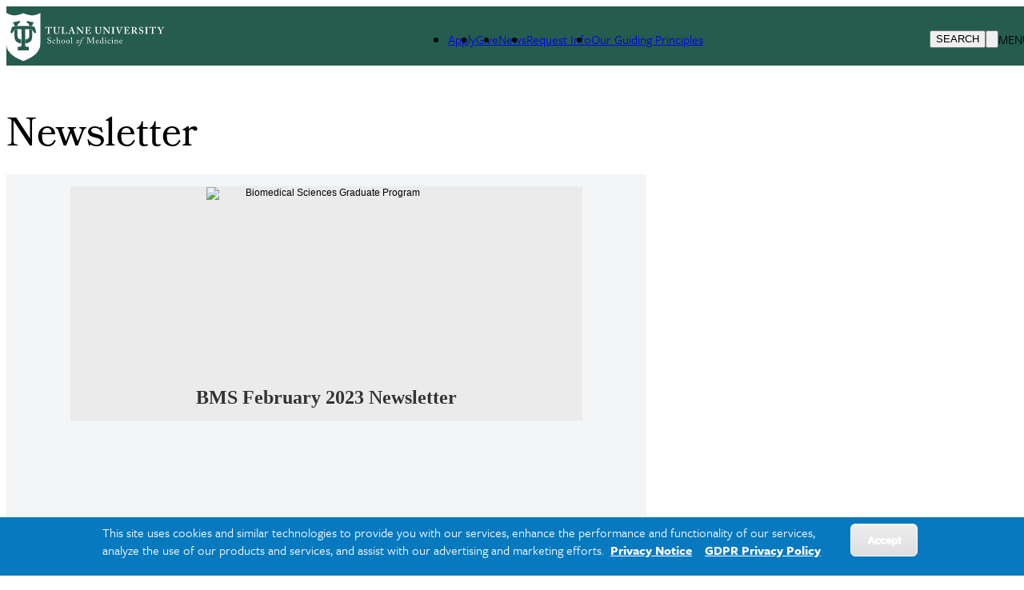

--- FILE ---
content_type: text/html; charset=UTF-8
request_url: https://medicine.tulane.edu/education/biomedical-sciences-graduate-program/newsletter
body_size: 15412
content:
<!DOCTYPE html>
<html lang="en" dir="ltr" prefix="content: http://purl.org/rss/1.0/modules/content/  dc: http://purl.org/dc/terms/  foaf: http://xmlns.com/foaf/0.1/  og: http://ogp.me/ns#  rdfs: http://www.w3.org/2000/01/rdf-schema#  schema: http://schema.org/  sioc: http://rdfs.org/sioc/ns#  sioct: http://rdfs.org/sioc/types#  skos: http://www.w3.org/2004/02/skos/core#  xsd: http://www.w3.org/2001/XMLSchema# ">
	<head>
		<meta charset="utf-8" />
<link rel="canonical" href="https://medicine.tulane.edu/education/biomedical-sciences-graduate-program/newsletter" />
<meta name="Generator" content="Drupal 10 (https://www.drupal.org)" />
<meta name="MobileOptimized" content="width" />
<meta name="HandheldFriendly" content="true" />
<meta name="viewport" content="width=device-width, initial-scale=1.0" />
<style>div#sliding-popup, div#sliding-popup .eu-cookie-withdraw-banner, .eu-cookie-withdraw-tab {background: #0779bf} div#sliding-popup.eu-cookie-withdraw-wrapper { background: transparent; } #sliding-popup h1, #sliding-popup h2, #sliding-popup h3, #sliding-popup p, #sliding-popup label, #sliding-popup div, .eu-cookie-compliance-more-button, .eu-cookie-compliance-secondary-button, .eu-cookie-withdraw-tab { color: #ffffff;} .eu-cookie-withdraw-tab { border-color: #ffffff;}</style>
<link rel="icon" href="/themes/custom/tulane_tailwindcss/favicon.ico" type="image/vnd.microsoft.icon" />
<link rel="alternate" hreflang="und" href="https://medicine.tulane.edu/education/biomedical-sciences-graduate-program/newsletter" />
<script src="/sites/default/files/google_tag/tulane_universal_container/google_tag.script.js?t8v4tm" defer></script>

			<title>Newsletter | Tulane School of Medicine</title>
			<link rel="stylesheet" media="all" href="/sites/default/files/css/css_L5zD1NUJWe8aejcnEedE_J89y38Zc7j-NXraoGcpD5E.css?delta=0&amp;language=en&amp;theme=tulane_tailwindcss&amp;include=[base64]" />
<link rel="stylesheet" media="all" href="/sites/default/files/css/css_aJS3kZX4jFtBjeXuXeKsc1Y7PlJqOguazezdvhCErwY.css?delta=1&amp;language=en&amp;theme=tulane_tailwindcss&amp;include=[base64]" />
<link rel="stylesheet" media="all" href="/sites/default/files/asset_injector/css/additional_site_styles-073eda8b4d0678e3bf696f1e2337607a.css?t8v4tm" />
<link rel="stylesheet" media="all" href="/sites/default/files/asset_injector/css/background_animations-2a3758853feeeaa0624b5996bf484f98.css?t8v4tm" />
<link rel="stylesheet" media="all" href="/sites/default/files/css/css_lMsBCHkp-Cc-gEAQBwkNGbluikfjKhhzIc_aEmYip28.css?delta=4&amp;language=en&amp;theme=tulane_tailwindcss&amp;include=[base64]" />
<link rel="stylesheet" media="all" href="/sites/default/files/asset_injector/css/block_styling-d69c2782864861e04c85741405171ec4.css?t8v4tm" />
<link rel="stylesheet" media="all" href="/sites/default/files/css/css_TbTb2jRXFP2uMstrcD_Aq-NUWwsJgXIp3wgoVRPVh1Y.css?delta=6&amp;language=en&amp;theme=tulane_tailwindcss&amp;include=[base64]" />
<link rel="stylesheet" media="all" href="/sites/default/files/asset_injector/css/navigation-4edaa1aa97914de4185d7612ae811b5c.css?t8v4tm" />
<link rel="stylesheet" media="all" href="/sites/default/files/css/css_eUeplGGX8-wzZ3IbwgrQzHsQxh0P-1tiH8zcXlc3DUg.css?delta=8&amp;language=en&amp;theme=tulane_tailwindcss&amp;include=[base64]" />
<link rel="stylesheet" media="all" href="/sites/default/files/asset_injector/css/old_site_css-347f1eccd2f4c2be143862b24112b564.css?t8v4tm" />
<link rel="stylesheet" media="all" href="/sites/default/files/css/css_DDOlQ--RsxL0bniseMeoP0wG0pnwixvXZ2xHT8-1W8I.css?delta=10&amp;language=en&amp;theme=tulane_tailwindcss&amp;include=[base64]" />
<link rel="stylesheet" media="all" href="/sites/default/files/asset_injector/css/timeline_styling-65eb2e86e1447a30dfbde3ee818881a7.css?t8v4tm" />
<link rel="stylesheet" media="all" href="/sites/default/files/css/css_dLccWWfDnpA7ssvviCLQ-lVPwv46R3YxwBXy8WNz63g.css?delta=12&amp;language=en&amp;theme=tulane_tailwindcss&amp;include=[base64]" />

				<script src="/sites/default/files/js/js_TQfD86QSBCcDVUmBjp044jBjXORPSzTXnX62DkP2p-8.js?scope=header&amp;delta=0&amp;language=en&amp;theme=tulane_tailwindcss&amp;include=eJxtjkEOwzAIBD_kxk-yCKYpCQHLYEX5fXProT6tNDuHAXeKwroThvW8-7KK4eHlPRSDTUE47gR_Wieo5bRORVgPnxguXMk_dhXHzi0SjYJmB9MzZxMGRcozmDwg2IPRc-2jgSw_kmIIKJUAlou1onsGaay0T79NbAV5edxP6PYFPp1gIg"></script>

        <script src="https://kit.fontawesome.com/913e7020ad.js" crossorigin="anonymous"></script>
        </head>
				<body class="node-26032 node-type-universal font-freight">
										<a href="#main-content" class="visually-hidden focusable">
						Skip to main content
					</a>
					<noscript><iframe src="https://www.googletagmanager.com/ns.html?id=GTM-W9ZD83" height="0" width="0" style="display:none;visibility:hidden"></iframe></noscript>
					  <div class="dialog-off-canvas-main-canvas" data-off-canvas-main-canvas>
    
<div class="page-wrapper-alpine relative"
x-data="{ showDropdown: false, showSearchOverlay: false }"
@click.away="showDropdown = false; showSearchOverlay = false"
x-on:keydown.escape="showDropdown = false;showSearchOverlay = false"
>

<div x-cloak role="dialog"
tabindex="0"
class="search-box-overlay fixed inset-0 bg-tu-green-official flex items-center justify-end z-50"
x-show="showSearchOverlay"
transition
x-trap="showSearchOverlay"
@click.away="showSearchOverlay = false"
>

		<div class="grid grid-cols-5 w-10/12">
			<div class="tulane-main-search col-span-4 gap-3">
									  <div>
    <div id="block-searchform-2" class="block-type-block-content:2983b94b-8e9f-4ebf-bd1e-77da084494e5">
  
    
  

                
            <div><form class="search-block-form search__form" action="/search-results" method="get" id="search-block-form" accept-charset="UTF-8"><div><div class="container-inline">
<div class="form-item form-type-textfield form-item-search-block-form">
     <input title="Enter the terms you wish to search for." data-drupal-selector="edit-keys" type="search" id="edit-keys" name="q" value size="15" maxlength="128" class="form-search  w-full border-0 bg-transparent border-b border-white text-2xl lg:text-3xl pl-2 pt-5 pr-5 pb-5 outline-0 text-white" placeholder="Search here ..." tabindex="10">
</div>
<!--- <button type="submit" class="search__submit">Search</button> --->
  <div class="col-span-1 self-end"><div data-drupal-selector="edit-actions" class="form-actions js-form-wrapper form-wrapper" id="edit-actions">
<button class="h-12 w-12 text-white font-black" tabindex="1">
<svg classname="h-6 w-6 font-black text-white" fill="none" viewBox="0 0 24 24" stroke="currentColor" strokewidth="{2}">
  <path strokelinecap="round" strokelinejoin="round" d="M21 21l-6-6m2-5a7 7 0 11-14 0 7 7 0 0114 0z" />
</svg>
<span class="sr-only"></span>
</button></div>

</div></div></div></form></div>
      

      
    </div>

  </div>

							</div>

			<button class="search-close cursor-pointer place-self-start color-white font-black -mt-16"
			@click="showSearchOverlay = false"
			tabindex="1"
			x-ref="search-overlay-close">

				<svg xmlns="http://www.w3.org/2000/svg" class="h-10 w-10" fill="none" viewbox="0 0 24 24" stroke="white" stroke-width="2">
					<path stroke-linecap="round" stroke-linejoin="round" d="M6 18L18 6M6 6l12 12"/>
				</svg>
			</button>
		</div>
	</div>
	<div class="header_wrapper bg-tu-green-official text-white h-20 p-5 pt-2 auto-cols-max fixed w-full z-50" x-ref="header_wrapper">
		<header role="banner" class="container mx-auto min-h-0 grid grid-cols-5">
			<div class="logo col-span-2">
									  <div>
    <div id="block-tulane-tailwindcss-branding" class="block-type-system-branding-block">
  
    
    <div class="flex items-center">
          <a href="/"
        title="Home"
        rel="home"
        class="mr-2 site-logo">
        <img src="/sites/default/files/2023-10/D9_Web_Lockups_medicine.svg"
          alt="Home"
          class="w-52" />
      </a>
              </div>
  </div>

  </div>

							</div>
			<div class="second-nav col-span-2 items-center hidden xl:grid">
				<div class="tulane-desktop-tactical-navigation hidden lg:block mt-2">

					


              <ul class="xl:flex lg:gap-8">
              <li class="mb-5 lg:mb-0">
        <a href="/apply-now" data-drupal-link-system-path="node/20912">Apply</a>
              </li>
          <li class="mb-5 lg:mb-0">
        <a href="https://securetu.tulane.edu/s/1586/Giving/16/interior.aspx?sid=1586&amp;gid=2&amp;pgid=1489&amp;cid=2837&amp;appealcode=EGMW1">Give</a>
              </li>
          <li class="mb-5 lg:mb-0">
        <a href="https://medicine.tulane.edu/news-listings" title="">News</a>
              </li>
          <li class="mb-5 lg:mb-0">
        <a href="http://medicine.tulane.edu/admissions/contact-us" title="">Request Info</a>
              </li>
          <li class="mb-5 lg:mb-0">
        <a href="https://medicine.tulane.edu/school-medicine-guiding-principles">Our Guiding Principles</a>
              </li>
        </ul>
  


				</div>
							</div>
			<div class="search-hamburger-bar flex items-center col-span-3 xl:col-span-1 justify-end">
				<div class="mt-5 flex gap-4">

					<button aria-label="Search" tabindex="0" class="tulane-search-icon flex gap-4 uppercase cursor-pointer"
					@click="showSearchOverlay = true; showDropdown = false">

						<svg xmlns="http://www.w3.org/2000/svg" class="h-6 w-6" fill="none" viewbox="0 0 24 24" stroke="currentColor" stroke-width="2">
							<path stroke-linecap="round" stroke-linejoin="round" d="M21 21l-6-6m2-5a7 7 0 11-14 0 7 7 0 0114 0z"/>
						</svg>
						<span class="hidden lg:block">Search</span>
					</button>
					<div class="tulane-menu-divider">
						<svg xmlns="http://www.w3.org/2000/svg" class="h-8 w-8 rotate-90" fill="none" viewbox="0 0 24 24" stroke="currentColor" stroke-width="1">
							<path stroke-linecap="round" stroke-linejoin="round" d="M20 12H4"/>
						</svg>
					</div>

				<div class="tulane-hamberger-menu-icon flex gap-4 uppercase">
			


						<button aria-label="Menu" tabindex="0" class="tulane-hamberger-menu-icon_wrapper h-6 w-6 cursor-pointer" @click="showDropdown = !showDropdown; showSearchOverlay = false;">
							<svg xmlns="http://www.w3.org/2000/svg" class="h-6 w-6" fill="none" viewbox="0 0 24 24" stroke="currentColor" stroke-width="2" x-show="!showDropdown">
								<path stroke-linecap="round" stroke-linejoin="round" d="M4 6h16M4 12h16M4 18h16"/>
							</svg>
							<svg xmlns="http://www.w3.org/2000/svg" class="h-6 w-6" fill="none" viewbox="0 0 24 24" stroke="white" stroke-width="2" x-show="showDropdown">
								<path stroke-linecap="round" stroke-linejoin="round" d="M6 18L18 6M6 6l12 12"/>
							</svg>
						</button>
						<span class="hidden lg:block">Menu</span>
					</div>
									</div>
			</div>
			
		</header>
	</div>
	<div x-cloak class="dropdown_wrapper  bg-tu-green-official text-white border-white border-t lg:p-10 fixed pb-28 left-0 w-full h-screen overflow-scroll z-50 top-20" x-show="showDropdown" @click.away="showDropdown = false"  x-trap="showDropdown" x-transition :style="{top: ($refs.header_wrapper.getBoundingClientRect().top + $refs.header_wrapper.getBoundingClientRect().height) + 'px'}">

		<div class="lg:container mx-auto dropdown_region grid grid-cols-3 lg:gap-4">
			<div class="dropdown_left order-3 col-span-3 lg:col-span-1 lg:order-1">
				<div class="bg-tu-blue-light lg:w-9/12 lg:mx-auto pl-5">
					<div class="container mx-auto">
						<div x-data="{
																																																																																											                  expandMenu: false,
																																																																																											                  isMobileScreen: true,
																																																																																											                  checkMobile () {
																																																																																											                     if(window.innerWidth < 1024 ) {
																																																																																											                        this.isMobileScreen = true;
																																																																																											                        console.log(this.expandMenu, this.isMobileScreen, 'called from information menu');
																																																																																											                     }
																																																																																											                     else {
																																																																																											                        this.isMobileScreen = false;
																																																																																											                        this.expandMenu = true;
																																																																																											                     }

																																																																																											                  },
																																																																																											                  toggleMenu () {
																																																																																											                     this.expandMenu = !this.expandMenu;
																																																																																											                  }
																																																																																											               }" class="lg:w-3/4 lg:mx-auto bg-tu-blue-light text-tu-green-official lg:pl-2 lg:pr-2 lg:pt-5 uppercase leading-10 lg:mx-auto text-xl font-freight-bold lg:font-freight tracking-widest pt-10 pb-10">
<h2 id="audience-menu" x-init="checkMobile()" class="text-xl relative font-bold lg:pb-8 lg:mb-5 lg:border-b-2 lg:border-black uppercase lg:capitalize font-freight tracking-widest" 
@click="checkMobile();toggleMenu();" 
x-on:resize.window="checkMobile();" 
:class="expandMenu && isMobileScreen ? 'collapse-open-dark pb-20' : 'collapse-close-dark'">
Information for</h2>
							<div class="tulane-menu-audience__content font-freight-bold font-normal lg:font-freight lg:text-xl lg:tracking-wide" x-show="!isMobileScreen || (expandMenu && isMobileScreen)">
								<nav aria-labelledby="audience-menu">
									
              <ul>
              <li class="lg:mt-5">
        <a href="https://alumni.tulane.edu/">Alumni</a>
              </li>
          <li class="lg:mt-5">
        <a href="https://medicine.tulane.edu/student-affairs/student-resources" title="">Current Students</a>
              </li>
          <li class="lg:mt-5">
        <a href="http://tulane.edu/faculty-staff" title="">Faculty &amp; Staff</a>
              </li>
          <li class="lg:mt-5">
        <a href="http://tulane.edu/parent-family-resources" title="">Parents &amp; Families</a>
              </li>
          <li class="lg:mt-5">
        <a href="http://tulane.edu/visitors" title="">Visitors</a>
              </li>
        </ul>
  


								</nav>
							</div>

						</div>
						
					</div>
				</div>
			</div>
			<div class="dropdown_center order-1 lg:order-2 text-white col-span-3 lg:col-span-1 lg:border-l lg:border-r lg:border-white lg:pr-4 lg:pl-4 ">
				<div class="">
					<div class="container mx-auto pl-5">
						<div class="mobile-tactical-navigation xl:hidden text-white uppercase text-xl font-freight-bold tracking-widest pt-20 lg:pt-0">
							<nav aria-label="Tactical Menu Links">
								


              <ul class="xl:flex lg:gap-8">
              <li class="mb-5 lg:mb-0">
        <a href="/apply-now" data-drupal-link-system-path="node/20912">Apply</a>
              </li>
          <li class="mb-5 lg:mb-0">
        <a href="https://securetu.tulane.edu/s/1586/Giving/16/interior.aspx?sid=1586&amp;gid=2&amp;pgid=1489&amp;cid=2837&amp;appealcode=EGMW1">Give</a>
              </li>
          <li class="mb-5 lg:mb-0">
        <a href="https://medicine.tulane.edu/news-listings" title="">News</a>
              </li>
          <li class="mb-5 lg:mb-0">
        <a href="http://medicine.tulane.edu/admissions/contact-us" title="">Request Info</a>
              </li>
          <li class="mb-5 lg:mb-0">
        <a href="https://medicine.tulane.edu/school-medicine-guiding-principles">Our Guiding Principles</a>
              </li>
        </ul>
  


							</nav>
						</div>
						<div class="tulane-main-menu pt-10 pb-10 border-white-500/50 border-t lg:border-0" x-data="{
																																																																																																								               expandMenu: false,
																																																																																																								               isMobileScreen: true,
																																																																																																								               checkMobile () {
																																																																																																								                  if(window.innerWidth < 1024 ) {
																																																																																																								                     this.isMobileScreen = true;
																																																																																																								                     console.log(this.expandMenu, this.isMobileScreen, 'called from main menu');


																																																																																																								                     }
																																																																																																								                  else {
																																																																																																								                     this.isMobileScreen = false;
																																																																																																								                     this.expandMenu = true;
																																																																																																								                  }

																																																																																																								               },
																																																																																																								               toggleMenu () {
																																																																																																								                  this.expandMenu = !this.expandMenu;
																																																																																																								               }
																																																																																																								            }">


							<h2 x-init="checkMobile()" 
							@click="checkMobile();toggleMenu();" 
							x-on:resize.window="checkMobile();" 
							transition class="primarynav-title text-xl relative uppercase font-freight-bold font-freight tracking-widest lg:hidden" :class="expandMenu && isMobileScreen ? 'collapse-open pb-20' : 'collapse-close'">
							University Info							</h2>

							<div class="tulane-main-menu__content" x-show="!isMobileScreen || (expandMenu && isMobileScreen)" x-ref="panel">
							  	  <div>
    <nav role="navigation" aria-labelledby="block-primarynavigation-3-menu" id="block-primarynavigation-3" class="block-type-menu-block:menu-primary-navigation">
            
  <h2 class="visually-hidden" id="block-primarynavigation-3-menu">Primary Navigation</h2>
  

        

	
						<ul class="uppercase font-freight tracking-widest" x-data="{ expanded: true }">
		
									<li  class="mb-1 lg:mb-2 cursor-pointer About-Us"
          x-data="{
              open: false,
              toggle() {
                  if (this.open) {
                      return this.close()
                  }
                  this.$refs.button.focus()
                  this.open = true
              },
              close(focusAfter) {
                  if (! this.open) return
                  this.open = false
                  focusAfter && focusAfter.focus()
              }
          }"
          x-on:keydown.escape.prevent.stop="close($refs.button)"
          x-on:focusin.window="! $refs.panel.contains($event.target) && close()"
          x-id="['dropdown-button']"
          class="relative"
          >

						<span class="menu-item-icon-wrapper flex">


								            <span role="button" class="block basis-11/12">
								<a class="w-full text-xl block" href="/about-us"  @click.prevent                 x-ref="button"
                x-on:click="toggle()"
                :aria-expanded="open"
                :aria-controls="$id('dropdown-button')"
                type="button"
                >About Us</a>
																		
															</span>

<span
  class="arrow-white w-5 h-5 block transition-transform"
  :class="open ? '-rotate-90 translate-y-0' : 'rotate-90 translate-y-3'"
></span>


												</span>
                								      	
						<ul
      x-ref="panel"
      x-show="open"
      x-transition.origin.top.left
      x-on:click.outside="close($refs.button)"
      :id="$id('dropdown-button')"
      style="display: none;"
     class="ml-5 mt-3 lg:mt-4 mb-5 text-base font-freight tracking-wide">
		
									<li  class="mb-1 lg:mb-2 cursor-pointer About-Us"
          x-data="{
              open: false,
              toggle() {
                  if (this.open) {
                      return this.close()
                  }
                  this.$refs.button.focus()
                  this.open = true
              },
              close(focusAfter) {
                  if (! this.open) return
                  this.open = false
                  focusAfter && focusAfter.focus()
              }
          }"
          x-on:keydown.escape.prevent.stop="close($refs.button)"
          x-on:focusin.window="! $refs.panel.contains($event.target) && close()"
          x-id="['dropdown-button']"
          class="relative"
          >

						<span class="menu-item-icon-wrapper flex">


								            <span role="button" class="block basis-11/12 ">
									<a type="button" href="/about-us">About Us</a>
						</span>
															</span>



						
					</li>
									<li  class="mb-1 lg:mb-2 cursor-pointer Administration"
          x-data="{
              open: false,
              toggle() {
                  if (this.open) {
                      return this.close()
                  }
                  this.$refs.button.focus()
                  this.open = true
              },
              close(focusAfter) {
                  if (! this.open) return
                  this.open = false
                  focusAfter && focusAfter.focus()
              }
          }"
          x-on:keydown.escape.prevent.stop="close($refs.button)"
          x-on:focusin.window="! $refs.panel.contains($event.target) && close()"
          x-id="['dropdown-button']"
          class="relative"
          >

						<span class="menu-item-icon-wrapper flex">


								            <span role="button" class="block basis-11/12 ">
									<a type="button" href="/about-us/administration">Administration</a>
						</span>
															</span>



						
					</li>
									<li  class="mb-1 lg:mb-2 cursor-pointer LCME-Accreditation"
          x-data="{
              open: false,
              toggle() {
                  if (this.open) {
                      return this.close()
                  }
                  this.$refs.button.focus()
                  this.open = true
              },
              close(focusAfter) {
                  if (! this.open) return
                  this.open = false
                  focusAfter && focusAfter.focus()
              }
          }"
          x-on:keydown.escape.prevent.stop="close($refs.button)"
          x-on:focusin.window="! $refs.panel.contains($event.target) && close()"
          x-id="['dropdown-button']"
          class="relative"
          >

						<span class="menu-item-icon-wrapper flex">


								            <span role="button" class="block basis-11/12 ">
									<a type="button" href="/lcme">LCME Accreditation</a>
						</span>
															</span>



						
					</li>
									<li  class="mb-1 lg:mb-2 cursor-pointer Wellness"
          x-data="{
              open: false,
              toggle() {
                  if (this.open) {
                      return this.close()
                  }
                  this.$refs.button.focus()
                  this.open = true
              },
              close(focusAfter) {
                  if (! this.open) return
                  this.open = false
                  focusAfter && focusAfter.focus()
              }
          }"
          x-on:keydown.escape.prevent.stop="close($refs.button)"
          x-on:focusin.window="! $refs.panel.contains($event.target) && close()"
          x-id="['dropdown-button']"
          class="relative"
          >

						<span class="menu-item-icon-wrapper flex">


								            <span role="button" class="block basis-11/12 ">
									<a type="button" href="/wellness">Wellness</a>
						</span>
															</span>



						
					</li>
									<li  class="mb-1 lg:mb-2 cursor-pointer Office-of-Faculty-Affairs"
          x-data="{
              open: false,
              toggle() {
                  if (this.open) {
                      return this.close()
                  }
                  this.$refs.button.focus()
                  this.open = true
              },
              close(focusAfter) {
                  if (! this.open) return
                  this.open = false
                  focusAfter && focusAfter.focus()
              }
          }"
          x-on:keydown.escape.prevent.stop="close($refs.button)"
          x-on:focusin.window="! $refs.panel.contains($event.target) && close()"
          x-id="['dropdown-button']"
          class="relative"
          >

						<span class="menu-item-icon-wrapper flex">


								            <span role="button" class="block basis-11/12 ">
									<a type="button" href="/about-us/faculty-affairs">Office of Faculty Affairs</a>
						</span>
															</span>



						
					</li>
									<li  class="mb-1 lg:mb-2 cursor-pointer Office-of-Academic-Excellence-&amp;-Community-Engagement"
          x-data="{
              open: false,
              toggle() {
                  if (this.open) {
                      return this.close()
                  }
                  this.$refs.button.focus()
                  this.open = true
              },
              close(focusAfter) {
                  if (! this.open) return
                  this.open = false
                  focusAfter && focusAfter.focus()
              }
          }"
          x-on:keydown.escape.prevent.stop="close($refs.button)"
          x-on:focusin.window="! $refs.panel.contains($event.target) && close()"
          x-id="['dropdown-button']"
          class="relative"
          >

						<span class="menu-item-icon-wrapper flex">


								            <span role="button" class="block basis-11/12 ">
									<a type="button" href="/office-academic-excellence-community-engagement">Office of Academic Excellence &amp; Community Engagement</a>
						</span>
															</span>



						
					</li>
									<li  class="mb-1 lg:mb-2 cursor-pointer Awards-&amp;-Acknowledgements"
          x-data="{
              open: false,
              toggle() {
                  if (this.open) {
                      return this.close()
                  }
                  this.$refs.button.focus()
                  this.open = true
              },
              close(focusAfter) {
                  if (! this.open) return
                  this.open = false
                  focusAfter && focusAfter.focus()
              }
          }"
          x-on:keydown.escape.prevent.stop="close($refs.button)"
          x-on:focusin.window="! $refs.panel.contains($event.target) && close()"
          x-id="['dropdown-button']"
          class="relative"
          >

						<span class="menu-item-icon-wrapper flex">


								            <span role="button" class="block basis-11/12 ">
									<a type="button" href="/about-us/awards-recognitions">Awards &amp; Acknowledgements</a>
						</span>
															</span>



						
					</li>
									<li  class="mb-1 lg:mb-2 cursor-pointer Downtown-Campus-Map"
          x-data="{
              open: false,
              toggle() {
                  if (this.open) {
                      return this.close()
                  }
                  this.$refs.button.focus()
                  this.open = true
              },
              close(focusAfter) {
                  if (! this.open) return
                  this.open = false
                  focusAfter && focusAfter.focus()
              }
          }"
          x-on:keydown.escape.prevent.stop="close($refs.button)"
          x-on:focusin.window="! $refs.panel.contains($event.target) && close()"
          x-id="['dropdown-button']"
          class="relative"
          >

						<span class="menu-item-icon-wrapper flex">


								            <span role="button" class="block basis-11/12 ">
									<a type="button" href="/about-us/downtown-campus-map">Downtown Campus Map</a>
						</span>
															</span>



						
					</li>
									<li  class="mb-1 lg:mb-2 cursor-pointer Report-A-Concern"
          x-data="{
              open: false,
              toggle() {
                  if (this.open) {
                      return this.close()
                  }
                  this.$refs.button.focus()
                  this.open = true
              },
              close(focusAfter) {
                  if (! this.open) return
                  this.open = false
                  focusAfter && focusAfter.focus()
              }
          }"
          x-on:keydown.escape.prevent.stop="close($refs.button)"
          x-on:focusin.window="! $refs.panel.contains($event.target) && close()"
          x-id="['dropdown-button']"
          class="relative"
          >

						<span class="menu-item-icon-wrapper flex">


								            <span role="button" class="block basis-11/12 ">
									<a type="button" href="/about-us/report-concern">Report A Concern</a>
						</span>
															</span>



						
					</li>
									<li  class="mb-1 lg:mb-2 cursor-pointer Tulane-Medicine-Magazine"
          x-data="{
              open: false,
              toggle() {
                  if (this.open) {
                      return this.close()
                  }
                  this.$refs.button.focus()
                  this.open = true
              },
              close(focusAfter) {
                  if (! this.open) return
                  this.open = false
                  focusAfter && focusAfter.focus()
              }
          }"
          x-on:keydown.escape.prevent.stop="close($refs.button)"
          x-on:focusin.window="! $refs.panel.contains($event.target) && close()"
          x-id="['dropdown-button']"
          class="relative"
          >

						<span class="menu-item-icon-wrapper flex">


								            <span role="button" class="block basis-11/12 ">
									<a type="button" href="/about-us/tulane-medicine-magazine">Tulane Medicine Magazine</a>
						</span>
															</span>



						
					</li>
							</ul>
			
                  						
					</li>
									<li  class="mb-1 lg:mb-2 cursor-pointer Education"
          x-data="{
              open: false,
              toggle() {
                  if (this.open) {
                      return this.close()
                  }
                  this.$refs.button.focus()
                  this.open = true
              },
              close(focusAfter) {
                  if (! this.open) return
                  this.open = false
                  focusAfter && focusAfter.focus()
              }
          }"
          x-on:keydown.escape.prevent.stop="close($refs.button)"
          x-on:focusin.window="! $refs.panel.contains($event.target) && close()"
          x-id="['dropdown-button']"
          class="relative"
          >

						<span class="menu-item-icon-wrapper flex">


								            <span role="button" class="block basis-11/12">
								<a class="w-full text-xl block" href="/education"  @click.prevent                 x-ref="button"
                x-on:click="toggle()"
                :aria-expanded="open"
                :aria-controls="$id('dropdown-button')"
                type="button"
                >Education</a>
																		
															</span>

<span
  class="arrow-white w-5 h-5 block transition-transform"
  :class="open ? '-rotate-90 translate-y-0' : 'rotate-90 translate-y-3'"
></span>


												</span>
                								      	
						<ul
      x-ref="panel"
      x-show="open"
      x-transition.origin.top.left
      x-on:click.outside="close($refs.button)"
      :id="$id('dropdown-button')"
      style="display: none;"
     class="ml-5 mt-3 lg:mt-4 mb-5 text-base font-freight tracking-wide">
		
									<li  class="mb-1 lg:mb-2 cursor-pointer Education"
          x-data="{
              open: false,
              toggle() {
                  if (this.open) {
                      return this.close()
                  }
                  this.$refs.button.focus()
                  this.open = true
              },
              close(focusAfter) {
                  if (! this.open) return
                  this.open = false
                  focusAfter && focusAfter.focus()
              }
          }"
          x-on:keydown.escape.prevent.stop="close($refs.button)"
          x-on:focusin.window="! $refs.panel.contains($event.target) && close()"
          x-id="['dropdown-button']"
          class="relative"
          >

						<span class="menu-item-icon-wrapper flex">


								            <span role="button" class="block basis-11/12 ">
									<a type="button" href="/education">Education</a>
						</span>
															</span>



						
					</li>
									<li  class="mb-1 lg:mb-2 cursor-pointer Undergraduate-Medical-Education"
          x-data="{
              open: false,
              toggle() {
                  if (this.open) {
                      return this.close()
                  }
                  this.$refs.button.focus()
                  this.open = true
              },
              close(focusAfter) {
                  if (! this.open) return
                  this.open = false
                  focusAfter && focusAfter.focus()
              }
          }"
          x-on:keydown.escape.prevent.stop="close($refs.button)"
          x-on:focusin.window="! $refs.panel.contains($event.target) && close()"
          x-id="['dropdown-button']"
          class="relative"
          >

						<span class="menu-item-icon-wrapper flex">


								            <span role="button" class="block basis-11/12 ">
									<a type="button" href="/education/undergraduate-medical-education-md-program">Undergraduate Medical Education</a>
						</span>
															</span>



						
					</li>
									<li  class="mb-1 lg:mb-2 cursor-pointer Graduate-Medical-Education"
          x-data="{
              open: false,
              toggle() {
                  if (this.open) {
                      return this.close()
                  }
                  this.$refs.button.focus()
                  this.open = true
              },
              close(focusAfter) {
                  if (! this.open) return
                  this.open = false
                  focusAfter && focusAfter.focus()
              }
          }"
          x-on:keydown.escape.prevent.stop="close($refs.button)"
          x-on:focusin.window="! $refs.panel.contains($event.target) && close()"
          x-id="['dropdown-button']"
          class="relative"
          >

						<span class="menu-item-icon-wrapper flex">


								            <span role="button" class="block basis-11/12 ">
									<a type="button" href="/education/gme">Graduate Medical Education</a>
						</span>
															</span>



						
					</li>
									<li  class="mb-1 lg:mb-2 cursor-pointer Biomedical-Sciences-Graduate-Program"
          x-data="{
              open: false,
              toggle() {
                  if (this.open) {
                      return this.close()
                  }
                  this.$refs.button.focus()
                  this.open = true
              },
              close(focusAfter) {
                  if (! this.open) return
                  this.open = false
                  focusAfter && focusAfter.focus()
              }
          }"
          x-on:keydown.escape.prevent.stop="close($refs.button)"
          x-on:focusin.window="! $refs.panel.contains($event.target) && close()"
          x-id="['dropdown-button']"
          class="relative"
          >

						<span class="menu-item-icon-wrapper flex">


								            <span role="button" class="block basis-11/12 ">
									<a type="button" href="/education/biomedical-sciences-graduate-program">Biomedical Sciences Graduate Program</a>
						</span>
															</span>



						
					</li>
									<li  class="mb-1 lg:mb-2 cursor-pointer Center-for-Continuing-Education-(CME)"
          x-data="{
              open: false,
              toggle() {
                  if (this.open) {
                      return this.close()
                  }
                  this.$refs.button.focus()
                  this.open = true
              },
              close(focusAfter) {
                  if (! this.open) return
                  this.open = false
                  focusAfter && focusAfter.focus()
              }
          }"
          x-on:keydown.escape.prevent.stop="close($refs.button)"
          x-on:focusin.window="! $refs.panel.contains($event.target) && close()"
          x-id="['dropdown-button']"
          class="relative"
          >

						<span class="menu-item-icon-wrapper flex">


								            <span role="button" class="block basis-11/12 ">
									<a type="button" href="/education/center-continuing-education-cme">Center for Continuing Education (CME)</a>
						</span>
															</span>



						
					</li>
							</ul>
			
                  						
					</li>
									<li  class="mb-1 lg:mb-2 cursor-pointer Admissions"
          x-data="{
              open: false,
              toggle() {
                  if (this.open) {
                      return this.close()
                  }
                  this.$refs.button.focus()
                  this.open = true
              },
              close(focusAfter) {
                  if (! this.open) return
                  this.open = false
                  focusAfter && focusAfter.focus()
              }
          }"
          x-on:keydown.escape.prevent.stop="close($refs.button)"
          x-on:focusin.window="! $refs.panel.contains($event.target) && close()"
          x-id="['dropdown-button']"
          class="relative"
          >

						<span class="menu-item-icon-wrapper flex">


								            <span role="button" class="block basis-11/12">
								<a class="w-full text-xl block" href=""  @click.prevent                 x-ref="button"
                x-on:click="toggle()"
                :aria-expanded="open"
                :aria-controls="$id('dropdown-button')"
                type="button"
                >Admissions</a>
																		
															</span>

<span
  class="arrow-white w-5 h-5 block transition-transform"
  :class="open ? '-rotate-90 translate-y-0' : 'rotate-90 translate-y-3'"
></span>


												</span>
                								      	
						<ul
      x-ref="panel"
      x-show="open"
      x-transition.origin.top.left
      x-on:click.outside="close($refs.button)"
      :id="$id('dropdown-button')"
      style="display: none;"
     class="ml-5 mt-3 lg:mt-4 mb-5 text-base font-freight tracking-wide">
		
									<li  class="mb-1 lg:mb-2 cursor-pointer Admissions"
          x-data="{
              open: false,
              toggle() {
                  if (this.open) {
                      return this.close()
                  }
                  this.$refs.button.focus()
                  this.open = true
              },
              close(focusAfter) {
                  if (! this.open) return
                  this.open = false
                  focusAfter && focusAfter.focus()
              }
          }"
          x-on:keydown.escape.prevent.stop="close($refs.button)"
          x-on:focusin.window="! $refs.panel.contains($event.target) && close()"
          x-id="['dropdown-button']"
          class="relative"
          >

						<span class="menu-item-icon-wrapper flex">


								            <span role="button" class="block basis-11/12 ">
									<a type="button" href="">Admissions</a>
						</span>
															</span>



						
					</li>
									<li  class="mb-1 lg:mb-2 cursor-pointer MD-Admissions"
          x-data="{
              open: false,
              toggle() {
                  if (this.open) {
                      return this.close()
                  }
                  this.$refs.button.focus()
                  this.open = true
              },
              close(focusAfter) {
                  if (! this.open) return
                  this.open = false
                  focusAfter && focusAfter.focus()
              }
          }"
          x-on:keydown.escape.prevent.stop="close($refs.button)"
          x-on:focusin.window="! $refs.panel.contains($event.target) && close()"
          x-id="['dropdown-button']"
          class="relative"
          >

						<span class="menu-item-icon-wrapper flex">


								            <span role="button" class="block basis-11/12 ">
									<a type="button" href="https://medicine.tulane.edu/education/undergraduate-medical-education-md-program/admissions">MD Admissions</a>
						</span>
															</span>



						
					</li>
									<li  class="mb-1 lg:mb-2 cursor-pointer BMS-Admissions"
          x-data="{
              open: false,
              toggle() {
                  if (this.open) {
                      return this.close()
                  }
                  this.$refs.button.focus()
                  this.open = true
              },
              close(focusAfter) {
                  if (! this.open) return
                  this.open = false
                  focusAfter && focusAfter.focus()
              }
          }"
          x-on:keydown.escape.prevent.stop="close($refs.button)"
          x-on:focusin.window="! $refs.panel.contains($event.target) && close()"
          x-id="['dropdown-button']"
          class="relative"
          >

						<span class="menu-item-icon-wrapper flex">


								            <span role="button" class="block basis-11/12 ">
									<a type="button" href="/biomedical-sciences-graduate-program/application-information">BMS Admissions</a>
						</span>
															</span>



						
					</li>
									<li  class="mb-1 lg:mb-2 cursor-pointer Tuition-&amp;-Fees"
          x-data="{
              open: false,
              toggle() {
                  if (this.open) {
                      return this.close()
                  }
                  this.$refs.button.focus()
                  this.open = true
              },
              close(focusAfter) {
                  if (! this.open) return
                  this.open = false
                  focusAfter && focusAfter.focus()
              }
          }"
          x-on:keydown.escape.prevent.stop="close($refs.button)"
          x-on:focusin.window="! $refs.panel.contains($event.target) && close()"
          x-id="['dropdown-button']"
          class="relative"
          >

						<span class="menu-item-icon-wrapper flex">


								            <span role="button" class="block basis-11/12 ">
									<a type="button" href="/education/admissions/tuition-fees">Tuition &amp; Fees</a>
						</span>
															</span>



						
					</li>
							</ul>
			
                  						
					</li>
									<li  class="mb-1 lg:mb-2 cursor-pointer Departments"
          x-data="{
              open: false,
              toggle() {
                  if (this.open) {
                      return this.close()
                  }
                  this.$refs.button.focus()
                  this.open = true
              },
              close(focusAfter) {
                  if (! this.open) return
                  this.open = false
                  focusAfter && focusAfter.focus()
              }
          }"
          x-on:keydown.escape.prevent.stop="close($refs.button)"
          x-on:focusin.window="! $refs.panel.contains($event.target) && close()"
          x-id="['dropdown-button']"
          class="relative"
          >

						<span class="menu-item-icon-wrapper flex">


								            <span role="button" class="block basis-11/12">
								<a class="w-full text-xl block" href="/departments"  @click.prevent                 x-ref="button"
                x-on:click="toggle()"
                :aria-expanded="open"
                :aria-controls="$id('dropdown-button')"
                type="button"
                >Departments</a>
																		
															</span>

<span
  class="arrow-white w-5 h-5 block transition-transform"
  :class="open ? '-rotate-90 translate-y-0' : 'rotate-90 translate-y-3'"
></span>


												</span>
                								      	
						<ul
      x-ref="panel"
      x-show="open"
      x-transition.origin.top.left
      x-on:click.outside="close($refs.button)"
      :id="$id('dropdown-button')"
      style="display: none;"
     class="ml-5 mt-3 lg:mt-4 mb-5 text-base font-freight tracking-wide">
		
									<li  class="mb-1 lg:mb-2 cursor-pointer Departments"
          x-data="{
              open: false,
              toggle() {
                  if (this.open) {
                      return this.close()
                  }
                  this.$refs.button.focus()
                  this.open = true
              },
              close(focusAfter) {
                  if (! this.open) return
                  this.open = false
                  focusAfter && focusAfter.focus()
              }
          }"
          x-on:keydown.escape.prevent.stop="close($refs.button)"
          x-on:focusin.window="! $refs.panel.contains($event.target) && close()"
          x-id="['dropdown-button']"
          class="relative"
          >

						<span class="menu-item-icon-wrapper flex">


								            <span role="button" class="block basis-11/12 ">
									<a type="button" href="/departments">Departments</a>
						</span>
															</span>



						
					</li>
									<li  class="mb-1 lg:mb-2 cursor-pointer Basic-Sciences"
          x-data="{
              open: false,
              toggle() {
                  if (this.open) {
                      return this.close()
                  }
                  this.$refs.button.focus()
                  this.open = true
              },
              close(focusAfter) {
                  if (! this.open) return
                  this.open = false
                  focusAfter && focusAfter.focus()
              }
          }"
          x-on:keydown.escape.prevent.stop="close($refs.button)"
          x-on:focusin.window="! $refs.panel.contains($event.target) && close()"
          x-id="['dropdown-button']"
          class="relative"
          >

						<span class="menu-item-icon-wrapper flex">


								            <span role="button" class="block basis-11/12 ">
									<a type="button" href="/basic-sciences">Basic Sciences</a>
						</span>
															</span>



						
					</li>
									<li  class="mb-1 lg:mb-2 cursor-pointer Centers-&amp;-Institutes"
          x-data="{
              open: false,
              toggle() {
                  if (this.open) {
                      return this.close()
                  }
                  this.$refs.button.focus()
                  this.open = true
              },
              close(focusAfter) {
                  if (! this.open) return
                  this.open = false
                  focusAfter && focusAfter.focus()
              }
          }"
          x-on:keydown.escape.prevent.stop="close($refs.button)"
          x-on:focusin.window="! $refs.panel.contains($event.target) && close()"
          x-id="['dropdown-button']"
          class="relative"
          >

						<span class="menu-item-icon-wrapper flex">


								            <span role="button" class="block basis-11/12 ">
									<a type="button" href="/centers-institutes">Centers &amp; Institutes</a>
						</span>
															</span>



						
					</li>
									<li  class="mb-1 lg:mb-2 cursor-pointer Clinical-Sciences"
          x-data="{
              open: false,
              toggle() {
                  if (this.open) {
                      return this.close()
                  }
                  this.$refs.button.focus()
                  this.open = true
              },
              close(focusAfter) {
                  if (! this.open) return
                  this.open = false
                  focusAfter && focusAfter.focus()
              }
          }"
          x-on:keydown.escape.prevent.stop="close($refs.button)"
          x-on:focusin.window="! $refs.panel.contains($event.target) && close()"
          x-id="['dropdown-button']"
          class="relative"
          >

						<span class="menu-item-icon-wrapper flex">


								            <span role="button" class="block basis-11/12 ">
									<a type="button" href="/clinical-sciences">Clinical Sciences</a>
						</span>
															</span>



						
					</li>
							</ul>
			
                  						
					</li>
									<li  class="mb-1 lg:mb-2 cursor-pointer Research"
          x-data="{
              open: false,
              toggle() {
                  if (this.open) {
                      return this.close()
                  }
                  this.$refs.button.focus()
                  this.open = true
              },
              close(focusAfter) {
                  if (! this.open) return
                  this.open = false
                  focusAfter && focusAfter.focus()
              }
          }"
          x-on:keydown.escape.prevent.stop="close($refs.button)"
          x-on:focusin.window="! $refs.panel.contains($event.target) && close()"
          x-id="['dropdown-button']"
          class="relative"
          >

						<span class="menu-item-icon-wrapper flex">


								            <span role="button" class="block basis-11/12">
								<a class="w-full text-xl block" href="/research"  @click.prevent                 x-ref="button"
                x-on:click="toggle()"
                :aria-expanded="open"
                :aria-controls="$id('dropdown-button')"
                type="button"
                >Research</a>
																		
															</span>

<span
  class="arrow-white w-5 h-5 block transition-transform"
  :class="open ? '-rotate-90 translate-y-0' : 'rotate-90 translate-y-3'"
></span>


												</span>
                								      	
						<ul
      x-ref="panel"
      x-show="open"
      x-transition.origin.top.left
      x-on:click.outside="close($refs.button)"
      :id="$id('dropdown-button')"
      style="display: none;"
     class="ml-5 mt-3 lg:mt-4 mb-5 text-base font-freight tracking-wide">
		
									<li  class="mb-1 lg:mb-2 cursor-pointer Research"
          x-data="{
              open: false,
              toggle() {
                  if (this.open) {
                      return this.close()
                  }
                  this.$refs.button.focus()
                  this.open = true
              },
              close(focusAfter) {
                  if (! this.open) return
                  this.open = false
                  focusAfter && focusAfter.focus()
              }
          }"
          x-on:keydown.escape.prevent.stop="close($refs.button)"
          x-on:focusin.window="! $refs.panel.contains($event.target) && close()"
          x-id="['dropdown-button']"
          class="relative"
          >

						<span class="menu-item-icon-wrapper flex">


								            <span role="button" class="block basis-11/12 ">
									<a type="button" href="/research">Research</a>
						</span>
															</span>



						
					</li>
									<li  class="mb-1 lg:mb-2 cursor-pointer Clinical-Trials"
          x-data="{
              open: false,
              toggle() {
                  if (this.open) {
                      return this.close()
                  }
                  this.$refs.button.focus()
                  this.open = true
              },
              close(focusAfter) {
                  if (! this.open) return
                  this.open = false
                  focusAfter && focusAfter.focus()
              }
          }"
          x-on:keydown.escape.prevent.stop="close($refs.button)"
          x-on:focusin.window="! $refs.panel.contains($event.target) && close()"
          x-id="['dropdown-button']"
          class="relative"
          >

						<span class="menu-item-icon-wrapper flex">


								            <span role="button" class="block basis-11/12 ">
									<a type="button" href="/clinical-trials">Clinical Trials</a>
						</span>
															</span>



						
					</li>
									<li  class="mb-1 lg:mb-2 cursor-pointer Resources"
          x-data="{
              open: false,
              toggle() {
                  if (this.open) {
                      return this.close()
                  }
                  this.$refs.button.focus()
                  this.open = true
              },
              close(focusAfter) {
                  if (! this.open) return
                  this.open = false
                  focusAfter && focusAfter.focus()
              }
          }"
          x-on:keydown.escape.prevent.stop="close($refs.button)"
          x-on:focusin.window="! $refs.panel.contains($event.target) && close()"
          x-id="['dropdown-button']"
          class="relative"
          >

						<span class="menu-item-icon-wrapper flex">


								            <span role="button" class="block basis-11/12 ">
									<a type="button" href="/research/resources">Resources</a>
						</span>
															</span>



						
					</li>
									<li  class="mb-1 lg:mb-2 cursor-pointer Clinical-Research-&amp;-Training"
          x-data="{
              open: false,
              toggle() {
                  if (this.open) {
                      return this.close()
                  }
                  this.$refs.button.focus()
                  this.open = true
              },
              close(focusAfter) {
                  if (! this.open) return
                  this.open = false
                  focusAfter && focusAfter.focus()
              }
          }"
          x-on:keydown.escape.prevent.stop="close($refs.button)"
          x-on:focusin.window="! $refs.panel.contains($event.target) && close()"
          x-id="['dropdown-button']"
          class="relative"
          >

						<span class="menu-item-icon-wrapper flex">


								            <span role="button" class="block basis-11/12 ">
									<a type="button" href="/clinical-research-training">Clinical Research &amp; Training</a>
						</span>
															</span>



						
					</li>
									<li  class="mb-1 lg:mb-2 cursor-pointer CTC-Core-Laboratory"
          x-data="{
              open: false,
              toggle() {
                  if (this.open) {
                      return this.close()
                  }
                  this.$refs.button.focus()
                  this.open = true
              },
              close(focusAfter) {
                  if (! this.open) return
                  this.open = false
                  focusAfter && focusAfter.focus()
              }
          }"
          x-on:keydown.escape.prevent.stop="close($refs.button)"
          x-on:focusin.window="! $refs.panel.contains($event.target) && close()"
          x-id="['dropdown-button']"
          class="relative"
          >

						<span class="menu-item-icon-wrapper flex">


								            <span role="button" class="block basis-11/12 ">
									<a type="button" href="/research/ctc-core-laboratory">CTC Core Laboratory</a>
						</span>
															</span>



						
					</li>
									<li  class="mb-1 lg:mb-2 cursor-pointer Core-Facilities"
          x-data="{
              open: false,
              toggle() {
                  if (this.open) {
                      return this.close()
                  }
                  this.$refs.button.focus()
                  this.open = true
              },
              close(focusAfter) {
                  if (! this.open) return
                  this.open = false
                  focusAfter && focusAfter.focus()
              }
          }"
          x-on:keydown.escape.prevent.stop="close($refs.button)"
          x-on:focusin.window="! $refs.panel.contains($event.target) && close()"
          x-id="['dropdown-button']"
          class="relative"
          >

						<span class="menu-item-icon-wrapper flex">


								            <span role="button" class="block basis-11/12 ">
									<a type="button" href="/research/core-facilities">Core Facilities</a>
						</span>
															</span>



						
					</li>
									<li  class="mb-1 lg:mb-2 cursor-pointer Student-Research"
          x-data="{
              open: false,
              toggle() {
                  if (this.open) {
                      return this.close()
                  }
                  this.$refs.button.focus()
                  this.open = true
              },
              close(focusAfter) {
                  if (! this.open) return
                  this.open = false
                  focusAfter && focusAfter.focus()
              }
          }"
          x-on:keydown.escape.prevent.stop="close($refs.button)"
          x-on:focusin.window="! $refs.panel.contains($event.target) && close()"
          x-id="['dropdown-button']"
          class="relative"
          >

						<span class="menu-item-icon-wrapper flex">


								            <span role="button" class="block basis-11/12 ">
									<a type="button" href="/research/student-research">Student Research</a>
						</span>
															</span>



						
					</li>
							</ul>
			
                  						
					</li>
									<li  class="mb-1 lg:mb-2 cursor-pointer Patient-Care"
          x-data="{
              open: false,
              toggle() {
                  if (this.open) {
                      return this.close()
                  }
                  this.$refs.button.focus()
                  this.open = true
              },
              close(focusAfter) {
                  if (! this.open) return
                  this.open = false
                  focusAfter && focusAfter.focus()
              }
          }"
          x-on:keydown.escape.prevent.stop="close($refs.button)"
          x-on:focusin.window="! $refs.panel.contains($event.target) && close()"
          x-id="['dropdown-button']"
          class="relative"
          >

						<span class="menu-item-icon-wrapper flex">


								            <span role="button" class="block basis-11/12 text-xl">
									<a type="button" href="/tulane-doctors">Patient Care</a>
						</span>
															</span>



						
					</li>
									<li  class="mb-1 lg:mb-2 cursor-pointer Our-Hospitals"
          x-data="{
              open: false,
              toggle() {
                  if (this.open) {
                      return this.close()
                  }
                  this.$refs.button.focus()
                  this.open = true
              },
              close(focusAfter) {
                  if (! this.open) return
                  this.open = false
                  focusAfter && focusAfter.focus()
              }
          }"
          x-on:keydown.escape.prevent.stop="close($refs.button)"
          x-on:focusin.window="! $refs.panel.contains($event.target) && close()"
          x-id="['dropdown-button']"
          class="relative"
          >

						<span class="menu-item-icon-wrapper flex">


								            <span role="button" class="block basis-11/12 text-xl">
									<a type="button" href="/our-hospitals">Our Hospitals</a>
						</span>
															</span>



						
					</li>
									<li  class="mb-1 lg:mb-2 cursor-pointer Student-Affairs"
          x-data="{
              open: false,
              toggle() {
                  if (this.open) {
                      return this.close()
                  }
                  this.$refs.button.focus()
                  this.open = true
              },
              close(focusAfter) {
                  if (! this.open) return
                  this.open = false
                  focusAfter && focusAfter.focus()
              }
          }"
          x-on:keydown.escape.prevent.stop="close($refs.button)"
          x-on:focusin.window="! $refs.panel.contains($event.target) && close()"
          x-id="['dropdown-button']"
          class="relative"
          >

						<span class="menu-item-icon-wrapper flex">


								            <span role="button" class="block basis-11/12">
								<a class="w-full text-xl block" href="/student-affairs"  @click.prevent                 x-ref="button"
                x-on:click="toggle()"
                :aria-expanded="open"
                :aria-controls="$id('dropdown-button')"
                type="button"
                >Student Affairs</a>
																		
															</span>

<span
  class="arrow-white w-5 h-5 block transition-transform"
  :class="open ? '-rotate-90 translate-y-0' : 'rotate-90 translate-y-3'"
></span>


												</span>
                								      	
						<ul
      x-ref="panel"
      x-show="open"
      x-transition.origin.top.left
      x-on:click.outside="close($refs.button)"
      :id="$id('dropdown-button')"
      style="display: none;"
     class="ml-5 mt-3 lg:mt-4 mb-5 text-base font-freight tracking-wide">
		
									<li  class="mb-1 lg:mb-2 cursor-pointer Student-Affairs"
          x-data="{
              open: false,
              toggle() {
                  if (this.open) {
                      return this.close()
                  }
                  this.$refs.button.focus()
                  this.open = true
              },
              close(focusAfter) {
                  if (! this.open) return
                  this.open = false
                  focusAfter && focusAfter.focus()
              }
          }"
          x-on:keydown.escape.prevent.stop="close($refs.button)"
          x-on:focusin.window="! $refs.panel.contains($event.target) && close()"
          x-id="['dropdown-button']"
          class="relative"
          >

						<span class="menu-item-icon-wrapper flex">


								            <span role="button" class="block basis-11/12 ">
									<a type="button" href="/student-affairs">Student Affairs</a>
						</span>
															</span>



						
					</li>
									<li  class="mb-1 lg:mb-2 cursor-pointer Professionalism-Program"
          x-data="{
              open: false,
              toggle() {
                  if (this.open) {
                      return this.close()
                  }
                  this.$refs.button.focus()
                  this.open = true
              },
              close(focusAfter) {
                  if (! this.open) return
                  this.open = false
                  focusAfter && focusAfter.focus()
              }
          }"
          x-on:keydown.escape.prevent.stop="close($refs.button)"
          x-on:focusin.window="! $refs.panel.contains($event.target) && close()"
          x-id="['dropdown-button']"
          class="relative"
          >

						<span class="menu-item-icon-wrapper flex">


								            <span role="button" class="block basis-11/12 ">
									<a type="button" href="https://medicine.tulane.edu/student-affairs/professionalismenvironment-learning-program">Professionalism Program</a>
						</span>
															</span>



						
					</li>
									<li  class="mb-1 lg:mb-2 cursor-pointer TUSOM-Companion-App"
          x-data="{
              open: false,
              toggle() {
                  if (this.open) {
                      return this.close()
                  }
                  this.$refs.button.focus()
                  this.open = true
              },
              close(focusAfter) {
                  if (! this.open) return
                  this.open = false
                  focusAfter && focusAfter.focus()
              }
          }"
          x-on:keydown.escape.prevent.stop="close($refs.button)"
          x-on:focusin.window="! $refs.panel.contains($event.target) && close()"
          x-id="['dropdown-button']"
          class="relative"
          >

						<span class="menu-item-icon-wrapper flex">


								            <span role="button" class="block basis-11/12 ">
									<a type="button" href="/student-affairs/tusom-companion-app">TUSOM Companion App</a>
						</span>
															</span>



						
					</li>
									<li  class="mb-1 lg:mb-2 cursor-pointer Student-Resources"
          x-data="{
              open: false,
              toggle() {
                  if (this.open) {
                      return this.close()
                  }
                  this.$refs.button.focus()
                  this.open = true
              },
              close(focusAfter) {
                  if (! this.open) return
                  this.open = false
                  focusAfter && focusAfter.focus()
              }
          }"
          x-on:keydown.escape.prevent.stop="close($refs.button)"
          x-on:focusin.window="! $refs.panel.contains($event.target) && close()"
          x-id="['dropdown-button']"
          class="relative"
          >

						<span class="menu-item-icon-wrapper flex">


								            <span role="button" class="block basis-11/12 ">
									<a type="button" href="/student-affairs/resources">Student Resources</a>
						</span>
															</span>



						
					</li>
									<li  class="mb-1 lg:mb-2 cursor-pointer Tulane-Learning-Communities"
          x-data="{
              open: false,
              toggle() {
                  if (this.open) {
                      return this.close()
                  }
                  this.$refs.button.focus()
                  this.open = true
              },
              close(focusAfter) {
                  if (! this.open) return
                  this.open = false
                  focusAfter && focusAfter.focus()
              }
          }"
          x-on:keydown.escape.prevent.stop="close($refs.button)"
          x-on:focusin.window="! $refs.panel.contains($event.target) && close()"
          x-id="['dropdown-button']"
          class="relative"
          >

						<span class="menu-item-icon-wrapper flex">


								            <span role="button" class="block basis-11/12 ">
									<a type="button" href="/student-affairs/tulane-learning-communities">Tulane Learning Communities</a>
						</span>
															</span>



						
					</li>
							</ul>
			
                  						
					</li>
									<li  class="mb-1 lg:mb-2 cursor-pointer Chief-Strategy-Office"
          x-data="{
              open: false,
              toggle() {
                  if (this.open) {
                      return this.close()
                  }
                  this.$refs.button.focus()
                  this.open = true
              },
              close(focusAfter) {
                  if (! this.open) return
                  this.open = false
                  focusAfter && focusAfter.focus()
              }
          }"
          x-on:keydown.escape.prevent.stop="close($refs.button)"
          x-on:focusin.window="! $refs.panel.contains($event.target) && close()"
          x-id="['dropdown-button']"
          class="relative"
          >

						<span class="menu-item-icon-wrapper flex">


								            <span role="button" class="block basis-11/12">
								<a class="w-full text-xl block" href="/departments/cso"  @click.prevent                 x-ref="button"
                x-on:click="toggle()"
                :aria-expanded="open"
                :aria-controls="$id('dropdown-button')"
                type="button"
                >Chief Strategy Office</a>
																		
															</span>

<span
  class="arrow-white w-5 h-5 block transition-transform"
  :class="open ? '-rotate-90 translate-y-0' : 'rotate-90 translate-y-3'"
></span>


												</span>
                								      	
						<ul
      x-ref="panel"
      x-show="open"
      x-transition.origin.top.left
      x-on:click.outside="close($refs.button)"
      :id="$id('dropdown-button')"
      style="display: none;"
     class="ml-5 mt-3 lg:mt-4 mb-5 text-base font-freight tracking-wide">
		
									<li  class="mb-1 lg:mb-2 cursor-pointer Chief-Strategy-Office"
          x-data="{
              open: false,
              toggle() {
                  if (this.open) {
                      return this.close()
                  }
                  this.$refs.button.focus()
                  this.open = true
              },
              close(focusAfter) {
                  if (! this.open) return
                  this.open = false
                  focusAfter && focusAfter.focus()
              }
          }"
          x-on:keydown.escape.prevent.stop="close($refs.button)"
          x-on:focusin.window="! $refs.panel.contains($event.target) && close()"
          x-id="['dropdown-button']"
          class="relative"
          >

						<span class="menu-item-icon-wrapper flex">


								            <span role="button" class="block basis-11/12 ">
									<a type="button" href="/departments/cso">Chief Strategy Office</a>
						</span>
															</span>



						
					</li>
									<li  class="mb-1 lg:mb-2 cursor-pointer Business-Development"
          x-data="{
              open: false,
              toggle() {
                  if (this.open) {
                      return this.close()
                  }
                  this.$refs.button.focus()
                  this.open = true
              },
              close(focusAfter) {
                  if (! this.open) return
                  this.open = false
                  focusAfter && focusAfter.focus()
              }
          }"
          x-on:keydown.escape.prevent.stop="close($refs.button)"
          x-on:focusin.window="! $refs.panel.contains($event.target) && close()"
          x-id="['dropdown-button']"
          class="relative"
          >

						<span class="menu-item-icon-wrapper flex">


								            <span role="button" class="block basis-11/12 ">
									<a type="button" href="https://engage.tulane.edu/">Business Development</a>
						</span>
															</span>



						
					</li>
									<li  class="mb-1 lg:mb-2 cursor-pointer Communications-&amp;-Marketing"
          x-data="{
              open: false,
              toggle() {
                  if (this.open) {
                      return this.close()
                  }
                  this.$refs.button.focus()
                  this.open = true
              },
              close(focusAfter) {
                  if (! this.open) return
                  this.open = false
                  focusAfter && focusAfter.focus()
              }
          }"
          x-on:keydown.escape.prevent.stop="close($refs.button)"
          x-on:focusin.window="! $refs.panel.contains($event.target) && close()"
          x-id="['dropdown-button']"
          class="relative"
          >

						<span class="menu-item-icon-wrapper flex">


								            <span role="button" class="block basis-11/12 ">
									<a type="button" href="/communications-marketing">Communications &amp; Marketing</a>
						</span>
															</span>



						
					</li>
									<li  class="mb-1 lg:mb-2 cursor-pointer About"
          x-data="{
              open: false,
              toggle() {
                  if (this.open) {
                      return this.close()
                  }
                  this.$refs.button.focus()
                  this.open = true
              },
              close(focusAfter) {
                  if (! this.open) return
                  this.open = false
                  focusAfter && focusAfter.focus()
              }
          }"
          x-on:keydown.escape.prevent.stop="close($refs.button)"
          x-on:focusin.window="! $refs.panel.contains($event.target) && close()"
          x-id="['dropdown-button']"
          class="relative"
          >

						<span class="menu-item-icon-wrapper flex">


								            <span role="button" class="block basis-11/12 ">
									<a type="button" href="/departments/cso/about-us">About</a>
						</span>
															</span>



						
					</li>
									<li  class="mb-1 lg:mb-2 cursor-pointer Contact-Us"
          x-data="{
              open: false,
              toggle() {
                  if (this.open) {
                      return this.close()
                  }
                  this.$refs.button.focus()
                  this.open = true
              },
              close(focusAfter) {
                  if (! this.open) return
                  this.open = false
                  focusAfter && focusAfter.focus()
              }
          }"
          x-on:keydown.escape.prevent.stop="close($refs.button)"
          x-on:focusin.window="! $refs.panel.contains($event.target) && close()"
          x-id="['dropdown-button']"
          class="relative"
          >

						<span class="menu-item-icon-wrapper flex">


								            <span role="button" class="block basis-11/12 ">
									<a type="button" href="/departments/cso/contact-us">Contact Us</a>
						</span>
															</span>



						
					</li>
							</ul>
			
                  						
					</li>
							</ul>
			


  </nav>

  </div>

							</div>
							</div>
												</div>

				</div>


			</div>
			<div class="dropdown_right  text-white text-xl uppercase col-span-3 lg:col-span-1 order-2 lg:order-3">
				<div class="container mx-auto pl-5">
					<div class="tulane-account-login pt-10 lg:pt-0 pb-10 border-white-500/50 border-t lg:border-0" x-data="{
																																																																																											               expandMenu: false,
																																																																																											               isMobileScreen: true,
																																																																																											               checkMobile () {
																																																																																											                  if(window.innerWidth < 1024 ) {
																																																																																											                     this.isMobileScreen = true;
																																																																																											                     console.log(this.expandMenu, this.isMobileScreen, 'called from Account menu');
																																																																																											                  }
																																																																																											                  else {
																																																																																											                     this.isMobileScreen = false;
																																																																																											                     this.expandMenu = true;
																																																																																											                  }

																																																																																											               },
																																																																																											               toggleMenu () {
																																																																																											                  this.expandMenu = !this.expandMenu;
																																																																																											               }
																																																																																											            }">

<h2 class="loginnav-title text-xl relative font-freight tracking-widest lg:mb-10"
x-init="checkMobile();"
@click="checkMobile();toggleMenu();"
x-on:resize.window="checkMobile();" 
:class="expandMenu && isMobileScreen ? 'collapse-open pb-20' : 'collapse-close'"
>
						Account Login						</h2>


						<div class="tulane-account-menu__content" x-show="!isMobileScreen || (expandMenu && isMobileScreen)">
						


							<ul>
												<li class="tracking-widest" tabindex="0">

						<a href="https://outlook.com/tulane.edu"  class="btn-tulane text-center btn-transparent-border-white  block transition-all text-center uppercase">EMAIL</a>

											</li>
									<li class="tracking-widest" tabindex="0">

						<a href="https://gibson.tulane.edu/"  class="btn-tulane text-center btn-transparent-border-white  block transition-all text-center uppercase">GIBSON ONLINE</a>

											</li>
									<li class="tracking-widest" tabindex="0">

						<a href="https://tulane.edu/mytulane"  class="btn-tulane text-center btn-transparent-border-white  block transition-all text-center uppercase">MYTULANE</a>

											</li>
							</ul>
			


						</div>
						</div>

																						</div>
			</div>
		</div>
	</div>
	

	<div class="main_wrapper block overflow-hidden">
		<main role="main" class="container p-4 mx-auto">

			
			
			
			

			<a id="main-content" tabindex="-1"></a>
						<div class="md:flex">
				<div class="p-4 md:flex-1 md:mr-10">
					  <div>
    <div class="views-element-container block-type-views-block:alert-alert-block" id="block-views-block-alert-alert-block">
  
    
  

                <div><div class="js-view-dom-id-c98fbd3339a25bc281ba54fff7312447b6cd6393ec28ce5e2d59b93d32d79b23">
  
  
  

  
  
  

    

  
  

  
  
</div>
</div>


      
    </div>
<div id="block-breadcrumbs" class="block-type-system-breadcrumb-block">
  
    
  

                
	<nav role="navigation" aria-labelledby="system-breadcrumb" class="border-tu-green-official pt-5 mt-10">
		<h2 id="system-breadcrumb" class="visually-hidden">Breadcrumb</h2>
		<ol class="flex items-center gap-5">

							<li class="font-freight text-md text-tu-green-official">
					          <a href="/" class="large font-freight text-md text-tu-green-official ">Home</a>
						<a href="/" class="small font-freight text-md text-tu-green-official ">Home</a>
									</li>
									<svg xmlns="http://www.w3.org/2000/svg" class="h-3 w-3 text-tu-green-official" fill="none" viewbox="0 0 24 24" stroke="currentColor" stroke-width="2">

						<path stroke-linecap="round" stroke-linejoin="round" d="M9 5l7 7-7 7"/>
					</svg>
				
							<li class="font-freight text-md text-tu-green-official">
					          <a href="/education" class="large font-freight text-md text-tu-green-official ">Education</a>
						<a href="/education" class="small font-freight text-md text-tu-green-official ">Education</a>
									</li>
									<svg xmlns="http://www.w3.org/2000/svg" class="h-3 w-3 text-tu-green-official" fill="none" viewbox="0 0 24 24" stroke="currentColor" stroke-width="2">

						<path stroke-linecap="round" stroke-linejoin="round" d="M9 5l7 7-7 7"/>
					</svg>
				
							<li class="font-freight text-md text-tu-green-official">
					          <a href="/education/biomedical-sciences-graduate-program" class="large font-freight text-md text-tu-green-official ">Biomedical Sciences Graduate Program</a>
						<a href="/education/biomedical-sciences-graduate-program" class="small font-freight text-md text-tu-green-official ">Biomedical Sciences Gradu...</a>
									</li>
									<svg xmlns="http://www.w3.org/2000/svg" class="h-3 w-3 text-tu-green-official" fill="none" viewbox="0 0 24 24" stroke="currentColor" stroke-width="2">

						<path stroke-linecap="round" stroke-linejoin="round" d="M9 5l7 7-7 7"/>
					</svg>
				
							<li class="font-freight text-md text-tu-green-official">
					          <span class="large">Newsletter</span>
						<span class="small">Newsletter</span>
									</li>
				
					</ol>
	</nav>


      
    </div>
<div id="block-pagetitle" class="block-type-page-title-block">
  
    
  

                
  <h1><span>Newsletter</span>
</h1>



      
    </div>
<article data-history-node-id="26032" about="/education/biomedical-sciences-graduate-program/newsletter" class="node">

  
    

  
  <div class="node-content">
    
            <div><p><iframe frameborder="0" height="1100" scrolling="yes" src="https://t.e2ma.net/webview/5gt0ej/990419cf8dff61d50d74ea52069d9cd8" width="800"></iframe><!--<p><iframe frameborder="0" height="1100" scrolling="yes" src="https://t.e2ma.net/message/5gt0ej/dbiqh19" width="800"></iframe></p>
<div class="grid">
<div class="grid__item--2">
<p><strong>PhD Newsletter</strong></p>

<p><a href="/sites/default/files/images/PhD%20July%20%2722%20Newsletter.pdf" target="_blank">July 2022</a></p>
</div>

<div class="grid__item--2">
<p><strong>MS Newsletter</strong></p>

<p><a href="/sites/default/files/pictures/MS%20June%20%2722%20Newsletter.pdf" target="_blank">June 2022</a></p>
</div>
</div>

<h5><br />
<strong>Previous Editions</strong></h5>

<div class="grid">
<div class="grid__item--2">
<p><strong>PhD Newsletter</strong></p>

<p><a href="/sites/default/files/pictures/PhD%20June%20%2722%20Newsletter.pdf" target="_blank">June 2022</a><br />
<a href="/sites/default/files/pictures/PhD%20May%20%2722%20Newsletter_0.pdf" target="_blank">May 2022</a><br />
<a href="/sites/default/files/pictures/PhD%20Apr%20%2722%20Newsletter.pdf" target="_blank">April 2022</a><br />
<a href="/sites/default/files/pictures/PhD%20Mar%20%2722%20Newsletter.pdf" target="_blank">March 2022</a><br />
<a href="/sites/default/files/pictures/PhD%20Feb%20%2722%20Newsletter.pdf" target="_blank">February 2022</a><br />
<a href="/sites/default/files/pictures/PhD%20Jan%20%2722%20Newsletter.pdf" target="_blank">January 2022</a><br />
<a href="/sites/default/files/pictures/PhD%20Dec%20%2721%20Newsletter.pdf" target="_blank">December 2021</a><br />
<a href="/sites/default/files/pictures/PhD%20Nov%20%2721%20Newsletter.pdf" target="_blank">November 2021</a></p>
</div>

<div class="grid__item--2">
<p><strong>MS Newsletter</strong></p>

<p><br />
<a href="/sites/default/files/pictures/MS%20May%20%2722%20Newsletter_0.pdf" target="_blank">May 2022</a><br />
<a href="/sites/default/files/pictures/MS%20Apr%20%2722%20Newsletter.pdf" target="_blank">April 2022</a><br />
<a href="/sites/default/files/pictures/MS%20Mar%20%2722%20Newsletter.pdf" target="_blank">March 2022</a><br />
<a href="/sites/default/files/pictures/MS%20Feb%20%2722%20Newsletter.pdf" target="_blank">February 2022</a><br />
<a href="/sites/default/files/pictures/MS%20Jan%20%2722%20Newsletter.pdf" target="_blank">January 2022</a><br />
<a href="/sites/default/files/pictures/MS%20Dec%20%2721%20Newsletter.pdf" target="_blank">December 2021</a><br />
<a href="/sites/default/files/pictures/MS%20Nov%20%2721%20Newsletter.pdf" target="_blank">November 2021</a></p>
</div>
</div>--></p>
</div>
      
  </div>

</article>

  </div>

				</div>
													<aside class="p-4 md:w-1/4" role="complementary">
						  <div>
    <div data-drupal-messages-fallback class="hidden"></div>

  </div>

					</aside>
											</div>
		</main>
	</div>
		<div class="footer-wrapper bg-tu-green-official text-white min-h-[320px] p-10">
		<footer role="contentinfo" class="grid container mx-auto grid-cols-1 lg:grid-cols-4">
			
			<div class="footer1 p-5 lg:order-1 md:max-w-[50%] lg:max-w-full">
									  <div>
    <div id="block-defaultmedschoolfooter" class="camelCase block-type-block-content:31588ff6-003e-4e15-8c98-5c3847e85e7b">
  
    
  

                
            <div><p><strong>Tulane University</strong><br><strong>School of Medicine</strong></p><p>1430 Tulane Avenue<br>New Orleans, LA 70112<br><br><a href="https://maps.app.goo.gl/VNF6hGAY7HUKYcUa7">Maps &amp; Directions</a><br><a href="/about-us/downtown-campus-map" data-entity-type="node" data-entity-uuid="114fce9a-3cae-435a-8cd1-7899313659a0" data-entity-substitution="canonical" title="Downtown Campus Map">Downtown Campus Map</a><br><a href="https://medicine.tulane.edu/about-us/administration">Contact Our Administrators</a></p><p><br>&nbsp;</p></div>
      

      
    </div>
<div id="block-mainfooter2" class="camelCase block-type-block-content:a87e1c1c-b7fe-4678-b491-225b89fc5384">
  
    
  

                
            <div><hr><p><strong>Tulane Doctors</strong></p><p><a href="https://medicine.tulane.edu/tulane-doctors">Make an appointment</a><br>Call the Clinics: <a href="tel:504-988-5800">504-988-5000</a><br>or <a href="tel:+1-800-588-5800">1-800-588-5800</a></p></div>
      

      
    </div>

  </div>

							</div>
			<div class="footer2 p-5 text-xl lg:order-2">
									  <div>
    <div id="block-footerbiomedicalsciencesoffice" class="block-type-block-content:2a2196cf-d7b0-4d5c-b55b-00989715515f">
  
    
  

                
            <div><div class="footer__info">
<div class="footer__info__heading">Tulane Biomedical Sciences Office</div>

<div class="footer__info__text">1430 Tulane Avenue #8656<br>
Room 1524<br>
New Orleans, LA 70112<br>
<strong>Phone:</strong> 504-988-5226<br>
<strong>Fax:</strong> 504-988-3779</div>

<div class="footer__info__mailto"><a href="mailto:bms@tulane.edu?subject=Message%20from%20Website">bms@tulane.edu</a></div>

<div class="footer__info__text"><a class="button button--full" href="https://goo.gl/maps/oHLShyUYA6MdYpo7A" target="_blank">Google Map</a></div>
</div>
</div>
      

      
    </div>

  </div>

							</div>
			<div class="footer3 p-5 text-xl lg:order-3">
									  <div>
    <nav role="navigation" aria-labelledby="block-footermenuii-menu" id="block-footermenuii" class="font-freight camelCase block-type-system-menu-block:footer-menu-ii">
            
  <h2 class="visually-hidden" id="block-footermenuii-menu">Footer Menu II</h2>
  

        
              <ul>
              <li>
        <a href="https://medicine.tulane.edu/admissions/contact-us">Admissions</a>
              </li>
          <li>
        <a href="https://medicine.tulane.edu/administration">Administration</a>
              </li>
          <li>
        <a href="/student-affairs/professionalismenvironment-learning-program" title="File a complaint or Give Kudos" data-drupal-link-system-path="node/22366">Professionalism Program</a>
              </li>
          <li>
        <a href="/office-medical-education/school-medicine-guiding-principles" data-drupal-link-system-path="node/25989">Guiding Principles</a>
              </li>
          <li>
        <a href="https://ems.tulane.edu/EMSWebApp/">Room Reservations</a>
              </li>
          <li>
        <a href="https://medicine.tulane.edu/inside-tulane-med-newsletter" title="School of Medicine&#039;s newsletter">Inside Tulane Med</a>
              </li>
          <li>
        <a href="https://medicine.tulane.edu/events-calendar">Events Calendar</a>
              </li>
        </ul>
  


  </nav>

  </div>

							</div>
			<div class="footer4 p-5 text-xl lg:order-4">
									  <div>
    <nav role="navigation" aria-labelledby="block-footer-menu" id="block-footer" class="camelCase block-type-system-menu-block:footer">
            
  <h2 class="visually-hidden" id="block-footer-menu">Footer</h2>
  

        
              <ul>
              <li>
        <a href="https://tmedweb.tulane.edu/clubs/">TMedWeb</a>
              </li>
          <li>
        <a href="http://hr.tulane.edu/jobs">Jobs At Tulane</a>
              </li>
          <li>
        <a href="/sites/default/files/2024-03/Final%20Tulane%20University%20Medical%20Group%20NPP%204-7-23.pdf" title="Notice of Privacy Practices 2-23">Privacy Practices</a>
              </li>
          <li>
        <a href="https://medicine.tulane.edu/tulane_med_magazine" title="School of Medicine&#039;s Magazine">TULANE MED Magazine</a>
              </li>
          <li>
        <a href="/sites/default/files/2024-03/Privacy%20Practice%20Spanish_2023.pdf" title="Privacy Practices in Spanish">Privacy Practices - Espanol</a>
              </li>
          <li>
        <a href="https://wkf.ms/4gcl4Pa" title="Web updates request form">Get Web Support</a>
              </li>
          <li>
        <a href="https://wkf.ms/4iffigI" title="Submit technical issues encountered across the site">Report a Bug</a>
              </li>
        </ul>
  


  </nav>

  </div>

							</div>
		</footer>
	</div>
</div></div>

  </div>

					
					<script type="application/json" data-drupal-selector="drupal-settings-json">{"path":{"baseUrl":"\/","pathPrefix":"","currentPath":"node\/26032","currentPathIsAdmin":false,"isFront":false,"currentLanguage":"en"},"pluralDelimiter":"\u0003","suppressDeprecationErrors":true,"eu_cookie_compliance":{"cookie_policy_version":"1.0.0","popup_enabled":true,"popup_agreed_enabled":false,"popup_hide_agreed":false,"popup_clicking_confirmation":true,"popup_scrolling_confirmation":false,"popup_html_info":"\u003Cdiv aria-labelledby=\u0022popup-text\u0022  class=\u0022eu-cookie-compliance-banner eu-cookie-compliance-banner-info eu-cookie-compliance-banner--default\u0022\u003E\n  \u003Cdiv class=\u0022popup-content info eu-cookie-compliance-content\u0022\u003E\n        \u003Cdiv id=\u0022popup-text\u0022 class=\u0022eu-cookie-compliance-message\u0022 role=\u0022document\u0022\u003E\n      \u003Cdiv\u003EThis site uses cookies and similar technologies to provide you with our services, enhance the performance and functionality of our services, analyze the use of our products and services, and assist with our advertising and marketing efforts. \u003Ca href=\u0022https:\/\/tulane.edu\/privacy\u0022\u003EPrivacy\u0026nbsp;Notice\u003C\/a\u003E\u0026nbsp;\u0026nbsp;\u0026nbsp;\u003Ca href=\u0022https:\/\/tulane.edu\/gdpr-privacy-policy\u0022\u003EGDPR\u0026nbsp;Privacy\u0026nbsp;Policy\u003C\/a\u003E\u003C\/div\u003E\n          \u003C\/div\u003E\n\n    \n    \u003Cdiv id=\u0022popup-buttons\u0022 class=\u0022eu-cookie-compliance-buttons\u0022\u003E\n            \u003Cbutton type=\u0022button\u0022 class=\u0022agree-button eu-cookie-compliance-default-button\u0022\u003EAccept\u003C\/button\u003E\n          \u003C\/div\u003E\n  \u003C\/div\u003E\n\u003C\/div\u003E","use_mobile_message":false,"mobile_popup_html_info":"\u003Cdiv aria-labelledby=\u0022popup-text\u0022  class=\u0022eu-cookie-compliance-banner eu-cookie-compliance-banner-info eu-cookie-compliance-banner--default\u0022\u003E\n  \u003Cdiv class=\u0022popup-content info eu-cookie-compliance-content\u0022\u003E\n        \u003Cdiv id=\u0022popup-text\u0022 class=\u0022eu-cookie-compliance-message\u0022 role=\u0022document\u0022\u003E\n      \n          \u003C\/div\u003E\n\n    \n    \u003Cdiv id=\u0022popup-buttons\u0022 class=\u0022eu-cookie-compliance-buttons\u0022\u003E\n            \u003Cbutton type=\u0022button\u0022 class=\u0022agree-button eu-cookie-compliance-default-button\u0022\u003EAccept\u003C\/button\u003E\n          \u003C\/div\u003E\n  \u003C\/div\u003E\n\u003C\/div\u003E","mobile_breakpoint":768,"popup_html_agreed":false,"popup_use_bare_css":false,"popup_height":"auto","popup_width":"100%","popup_delay":500,"popup_link":"https:\/\/tulane.edu\/privacy","popup_link_new_window":true,"popup_position":false,"fixed_top_position":true,"popup_language":"en","store_consent":false,"better_support_for_screen_readers":true,"cookie_name":"","reload_page":false,"domain":"","domain_all_sites":false,"popup_eu_only":false,"popup_eu_only_js":false,"cookie_lifetime":100,"cookie_session":0,"set_cookie_session_zero_on_disagree":0,"disagree_do_not_show_popup":false,"method":"default","automatic_cookies_removal":true,"allowed_cookies":"","withdraw_markup":"\u003Cbutton type=\u0022button\u0022 class=\u0022eu-cookie-withdraw-tab\u0022\u003EPrivacy settings\u003C\/button\u003E\n\u003Cdiv aria-labelledby=\u0022popup-text\u0022 class=\u0022eu-cookie-withdraw-banner\u0022\u003E\n  \u003Cdiv class=\u0022popup-content info eu-cookie-compliance-content\u0022\u003E\n    \u003Cdiv id=\u0022popup-text\u0022 class=\u0022eu-cookie-compliance-message\u0022 role=\u0022document\u0022\u003E\n      \u003Ch2\u003EWe use cookies on this site to enhance your user experience\u003C\/h2\u003E\u003Cp\u003EYou have given your consent for us to set cookies.\u003C\/p\u003E\n    \u003C\/div\u003E\n    \u003Cdiv id=\u0022popup-buttons\u0022 class=\u0022eu-cookie-compliance-buttons\u0022\u003E\n      \u003Cbutton type=\u0022button\u0022 class=\u0022eu-cookie-withdraw-button \u0022\u003EWithdraw consent\u003C\/button\u003E\n    \u003C\/div\u003E\n  \u003C\/div\u003E\n\u003C\/div\u003E","withdraw_enabled":false,"reload_options":0,"reload_routes_list":"","withdraw_button_on_info_popup":false,"cookie_categories":[],"cookie_categories_details":[],"enable_save_preferences_button":true,"cookie_value_disagreed":"0","cookie_value_agreed_show_thank_you":"1","cookie_value_agreed":"2","containing_element":"body","settings_tab_enabled":false,"olivero_primary_button_classes":"","olivero_secondary_button_classes":"","close_button_action":"","open_by_default":true,"modules_allow_popup":true,"hide_the_banner":false,"geoip_match":true,"unverified_scripts":[]},"statistics":{"data":{"nid":"26032"},"url":"\/core\/modules\/statistics\/statistics.php"},"user":{"uid":0,"permissionsHash":"cba5881c02e778b8480c1a00b1d6c04952a48baa3f0990ea26aeb9d2ebea821b"}}</script>
<script src="/sites/default/files/js/js_grEOHaMhq7LD-hVKEwO0ZCtqiqaYUdYjoeoSmLrHk4o.js?scope=footer&amp;delta=0&amp;language=en&amp;theme=tulane_tailwindcss&amp;include=eJxtjkEOwzAIBD_kxk-yCKYpCQHLYEX5fXProT6tNDuHAXeKwroThvW8-7KK4eHlPRSDTUE47gR_Wieo5bRORVgPnxguXMk_dhXHzi0SjYJmB9MzZxMGRcozmDwg2IPRc-2jgSw_kmIIKJUAlou1onsGaay0T79NbAV5edxP6PYFPp1gIg"></script>
<script src="/sites/default/files/asset_injector/js/slideshow_script-a9e8e2ea2b5c2ca0d8e572e7742d4d5e.js?t8v4tm"></script>
<script src="/sites/default/files/js/js_aKHoWo0YniAcAAw0bjTAZom7qyW8FiTkp_VpWS-43mU.js?scope=footer&amp;delta=2&amp;language=en&amp;theme=tulane_tailwindcss&amp;include=eJxtjkEOwzAIBD_kxk-yCKYpCQHLYEX5fXProT6tNDuHAXeKwroThvW8-7KK4eHlPRSDTUE47gR_Wieo5bRORVgPnxguXMk_dhXHzi0SjYJmB9MzZxMGRcozmDwg2IPRc-2jgSw_kmIIKJUAlou1onsGaay0T79NbAV5edxP6PYFPp1gIg"></script>





          <style>
          .footer-bottom {display: none}
          /* FOR ASSET INJECTOR DEV
          .tulane-social-icons {margin-top: -20px;}
          @media (min-width:768px){.tulane-social-icons {margin-top: 40px;}}
          .footer-bottom {display: block !important; background-color: #54585A;}
          .footer1 .tulane-social-icons {display: none;}  */
          </style>



<div class="footer-bottom overflow-hidden">
<div class="tulane-logo-svg-text-block grid grid-cols-4" >

<div class="order-1 col-span-4 md:col-span-1" style="margin-left: 5%;">
    <a href="https://tulane.edu"
        title="Home"
        rel="home"
        class="mr-2 site-logo">
        <img src="/themes/custom/tulane_tailwindcss/img/tulane_footer.svg"
          alt="Home"
          class="w-52" style="padding: 10px;  margin-top: 10px;" />
      </a>
</div>


<div class="px-10 order-2  col-span-4 md:col-span-1">
      <div class="tulane-social-icons grid fill-white grid grid-cols-5 gap-3" style="width: 200px;">
               <div class="tulane-facebook">
                 <a href="https://www.facebook.com/TulaneU"
                  aria-label="Visit us on Facebook">
                   <svg data-v-7af40b8e=""
                     xmlns="http://www.w3.org/2000/svg"
                     viewBox="0 0 16 16"
                     aria-hidden="true"
                     style="--icon-color-secondary:transparent;">
                     <g data-v-7af40b8e="" fill="white">
                       <use data-v-7af40b8e=""
                         href="/themes/custom/tulane_tailwindcss/img/facebook.svg#facebook"></use>
                     </g>
                   </svg>
                 </a>
               </div>
               <div class="tulane-twitter">
                 <a data-v-7af40b8e=""
                   href="https://twitter.com/Tulane"
                   aria-label="Link to Tulane's X account, formerly Twitter">
                   <svg data-v-7af40b8e=""
                     xmlns="http://www.w3.org/2000/svg"
                     viewBox="0 0 24 24"
                     aria-hidden="true"
                     style="--icon-color-secondary:transparent;">
                     <g data-v-7af40b8e="" fill="white">
                       <use data-v-7af40b8e=""
                         href="/themes/custom/tulane_tailwindcss/img/twitter-3.svg#twitter-3"></use>
                     </g>
                   </svg>
                 </a>
               </div>
               <div class="tulane-instagram">
                 <a data-v-7af40b8e=""
                   href="https://www.instagram.com/tulaneu"
                   aria-label="Link to Tulane's Facebook">
                   <svg data-v-7af40b8e=""
                     xmlns="http://www.w3.org/2000/svg"
                     viewBox="0 0 16 16"
                     aria-hidden="true"
                     style="--icon-color-secondary:transparent;">
                     <g data-v-7af40b8e="" fill="white">
                       <use data-v-7af40b8e=""
                         href="/themes/custom/tulane_tailwindcss/img/instagram.svg#instagram"></use>
                     </g>
                   </svg>
                 </a>
               </div>
                         <div class="tulane-linkedin">
                           <a data-v-7af40b8e=""
                             href="https://www.linkedin.com/school/tulane-university/"
                             aria-label="Link to Tulane's LinkedIn">
                             <svg data-v-7af40b8e=""
                               xmlns="http://www.w3.org/2000/svg"
                               viewBox="0 0 16 16"
                               aria-hidden="true"
                               style="--icon-color-secondary:transparent;">
                               <g data-v-7af40b8e="" fill="white">
                                 <use data-v-7af40b8e=""
                                   href="/themes/custom/tulane_tailwindcss/img/linkedin.svg#linkedin"></use>
                               </g>
                             </svg>
                           </a>
                         </div>
               <div class="tulane-tiktok">
               <a data-v-7af40b8e=""
                 href="https://www.tiktok.com/@tulaneu"
                 aria-label="Watch us on TikTok">
                   <svg data-v-7af40b8e=""
                     xmlns="http://www.w3.org/2000/svg"
                     viewBox="0 0 32 32"
                     aria-hidden="true"
                     style="--icon-color-secondary:transparent;">
                     <g data-v-7af40b8e="" fill="white">
                       <use data-v-7af40b8e=""
                         href="/themes/custom/tulane_tailwindcss/img/tiktok3.svg#tiktok3"></use>
                     </g>
                   </svg>
                 </a>
             </div>
            </div>
      </div>

<div class="order-3 grid text-left md:text-center grid-cols-1 md:grid-cols-3 gap-1 md:gap-3 mt-5 col-span-4 md:col-span-2 mb-1">
<div class="footer-bottom-links m-auto text-white text-xl mx-10"><a href="https://tulane.edu/privacy">Privacy</a></div>
<div class="footer-bottom-links m-auto text-white text-xl mx-10"><a href="https://tulane.edu/accessibility">Accessibility</a></div>
<div class="footer-bottom-links m-auto text-white text-xl mx-10 "><a href="https://tulane.edu/copyright-notice">Copyright</a></div>
</div>

</div>
</div>
          </body>
				</html>


--- FILE ---
content_type: text/html; charset=UTF-8
request_url: https://t.e2ma.net/webview/5gt0ej/990419cf8dff61d50d74ea52069d9cd8
body_size: 13154
content:
<!DOCTYPE html>

<html lang="en" xmlns="http://www.w3.org/1999/xhtml" xmlns:o="urn:schemas-microsoft-com:office:office" xmlns:v="urn:schemas-microsoft-com:vml"><head>
<!--[if gte mso 9]><xml>
 <o:OfficeDocumentSettings>
   <o:AllowPNG/>
   <o:PixelsPerInch>96</o:PixelsPerInch>
 </o:OfficeDocumentSettings>
</xml><![endif]-->
<!-- Template created from Blank template with no header -->
<!-- Blank Slate - No Header -->
<title>email : Webview : BMS Newsletter-February 2023</title><meta content="noindex, nofollow" name="robots"/><meta content="initial-scale=1" name="viewport"/><meta content="script-src 'self'" http-equiv="Content-Security-Policy"/><meta charset="UTF-8" content="text/html" http-equiv="Content-Type"/><meta content="BMS Newsletter-February 2023" name="title"/><meta content="Newsletter-February BMS February 2023 Newsletter Mardi Gras Message You cannot say Tulane without people thinking about New Orleans. While some cities are defined by their university, Tulane has been shaped by our city and the unique culture. Nothing exemplifies this more than the month of February and Mardi Gras season. As most of the country trudges forward through mundane grey and winter doldrums, we start our year with the excitement of parades and festivities. While we encourage you to have fun, we ask that you keep in mind the following: 1) Safety- This is our first and foremost concern. The city swells with tourists and at the same time people looking to prey on them. Always attend in groups, stay in well-lit areas, be aware of your surroundings and keep the valuables at home. 2) Responsibility- It is easy to get caught up in the moment. I will refrain from sounding like a beer commercial or your parents, but I would like to remind you that there are a lot of long days and nights during Carnival Season and it can be really easy to overdo it. Be smart, DO NOT drink and drive and make sure everyone in your" name="description"/><meta content="BMS Newsletter-February 2023" property="og:title"/><meta content="http://d2mxsxvdlyuhqy.cloudfront.net/mailing/5gt0ej/990419cf8dff61d50d74ea52069d9cd8?w=200&amp;h=200" property="og:image"/><meta content="200" property="og:image:width"/><meta content="200" property="og:image:height"/><meta content="https://d2mxsxvdlyuhqy.cloudfront.net/mailing/5gt0ej/990419cf8dff61d50d74ea52069d9cd8" property="og:image:secure_url"/><meta content="Newsletter-February BMS February 2023 Newsletter Mardi Gras Message You cannot say Tulane without people thinking about New Orleans. While some cities are defined by their university, Tulane has been shaped by our city and the unique culture. Nothing exemplifies this more than the month of February and Mardi Gras season. As most of the country trudges forward through mundane grey and winter doldrums, we start our year with the excitement of parades and festivities. While we encourage you to have fun, we ask that you keep in mind the following: 1) Safety- This is our first and foremost concern. The city swells with tourists and at the same time people looking to prey on them. Always attend in groups, stay in well-lit areas, be aware of your surroundings and keep the valuables at home. 2) Responsibility- It is easy to get caught up in the moment. I will refrain from sounding like a beer commercial or your parents, but I would like to remind you that there are a lot of long days and nights during Carnival Season and it can be really easy to overdo it. Be smart, DO NOT drink and drive and make sure everyone in your" property="og:description"/><link href="http://d2mxsxvdlyuhqy.cloudfront.net/mailing/5gt0ej/990419cf8dff61d50d74ea52069d9cd8" rel="image_src"/><style type="text/css">
@media screen and (max-width: 480px) {
    #block_hezjaaiy .e2ma-holder.e2ma-follow-holder table, #block_rcxoxkbj .e2ma-holder.e2ma-follow-holder table, #block_norycdvg .e2ma-holder.e2ma-follow-holder table, #block_mffgkfzd .e2ma-holder.e2ma-follow-holder table {
        width: auto !important;
        margin: 0 auto
        }
    #block_rcxoxkbj .e2ma-holder.e2ma-follow-holder table td, #block_norycdvg .e2ma-holder.e2ma-follow-holder table td, #block_hezjaaiy .e2ma-holder.e2ma-follow-holder table td, #block_mffgkfzd .e2ma-holder.e2ma-follow-holder table td {
        display: table-cell !important;
        float: none !important;
        width: auto !important;
        padding-left: 2px !important;
        padding-right: 2px !important
        }
    .e2ma-template html {
        -webkit-text-size-adjust: none
        }
    .e2ma-template .e2ma-combo-content li, .e2ma-template .e2ma-content-block div.e2ma-p-div, .e2ma-template .e2ma-combo-block li, .e2ma-template .e2ma-content-block li, .e2ma-template .e2ma-combo-block div.e2ma-p-div, .e2ma-template .e2ma-combo-content div.e2ma-p-div {
        font-size: 15px !important
        }
    .e2ma-template .e2ma-holder table, .e2ma-template .e2ma-holder table td {
        display: table !important;
        float: none !important;
        width: 100% !important;
        padding-left: 0 !important;
        padding-right: 0 !important
        }
    .e2ma-template .e2ma-single-column-layout table {
        float: none !important;
        margin: 0 auto
        }
    .e2ma-template .e2ma-unsubscribe span, .e2ma-template .business_rsvp {
        font-size: 12px !important
        }
    .e2ma-template .social-sharing {
        text-align: center !important;
        padding-bottom: 10px
        }
    .e2ma-template .scale img, .e2ma-template .e2ma-layout-column-content img, .e2ma-template .e2ma-layout-column-sidebar img, .e2ma-template .e2ma-single-column-layout img, .e2ma-template .editable_image img, .e2ma-template .e2ma-layout-column-sidebar-2 img, .e2ma-template .e2ma-layout-column-sidebar-3 img {
        max-width: 100%;
        height: auto;
        margin: 0 auto
        }
    .e2ma-template .footer-social img {
        width: 44px !important;
        height: 43px !important;
        margin: 0 auto
        }
    .e2ma-template .share-block {
        text-align: center !important;
        margin: 0 auto !important
        }
    .e2ma-template .footer-text {
        text-align: center !important
        }
    .e2ma-template .mobile-width {
        width: 100% !important;
        padding-left: 10px;
        padding-right: 10px
        }
    .e2ma-template .mobile-width-nopad {
        width: 100% !important
        }
    .e2ma-template .stack, .e2ma-template .e2ma-layout-column-sidebar-3, .e2ma-template .e2ma-layout-column-content, .e2ma-template .e2ma-layout-column-sidebar, .e2ma-template .e2ma-layout-column-sidebar-2 {
        display: block !important;
        width: 100% !important
        }
    .e2ma-template .hide {
        display: none !important
        }
    .e2ma-template .center img, .e2ma-template .center {
        text-align: center !important;
        margin: 0 auto
        }
    .e2ma-template .addpad {
        padding: 10px !important
        }
    .e2ma-template .addpad-top {
        padding-top: 10px !important
        }
    .e2ma-template .sanpad {
        padding: 0 !important
        }
    .e2ma-template .sanborder {
        border: none !important
        }
    }
.e2ma-template h1, .e2ma-template h2, .e2ma-template h3, .e2ma-template h4, .e2ma-template h5, .e2ma-template h6 {
    margin: 0;
    padding: 0;
    border: 0;
    font-size: 100%;
    font: inherit;
    vertical-align: baseline
    }
.e2ma-template h1 {
    font-family: Arial, Helvetica, sans-serif;
    font-size: 26px;
    font-weight: normal;
    color: #333
    }
.e2ma-template h2 {
    font-family: Arial, Helvetica, sans-serif;
    font-size: 18px;
    font-weight: normal;
    color: #333
    }
.e2ma-template h3 {
    font-family: Arial, Helvetica, sans-serif;
    font-size: 14px;
    font-weight: normal;
    color: #333
    }
.e2ma-template h4 {
    font-family: Arial, Helvetica, sans-serif;
    font-size: 11px;
    font-weight: normal;
    color: #333
    }
.e2ma-template .e2ma-content-block div.e2ma-p-div, .e2ma-template .e2ma-combo-block div.e2ma-p-div, .e2ma-template .e2ma-combo-content div.e2ma-p-div, .e2ma-template .e2ma-content-block li, .e2ma-template .e2ma-combo-block li, .e2ma-template .e2ma-combo-content li {
    font-family: Arial, Helvetica, sans-serif;
    font-size: 13px;
    color: #333
    }
.e2ma-template #template_container a, .e2ma-template .link {
    color: #333;
    text-decoration: underline
    }
.e2ma-template blockquote {
    padding-top: 10px;
    padding-bottom: 10px;
    border-top: 1px solid #000;
    border-bottom: 1px solid #000;
    font-style: italic
    }
.e2ma-template blockquote div.e2ma-p-div {
    margin-bottom: 0
    }
.e2ma-template .editable_image img {
    display: block;
    border: 0
    }
.e2ma-template .e2ma-unsubscribe {
    padding-bottom: 10px
    }
.e2ma-template .business_rsvp {
    font-family: Helvetica, Arial, sans-serif;
    padding: 10px;
    color: #666;
    font-size: 10px
    }

body, html {
    margin: 0;
    padding: 0;
}

.footer-social:first-child {
    display: none;
}

#e2ma-join {
    position: fixed;
    bottom: 0;
    left: 0;
    background: #EEE;
    border-top: 1px solid #CCC;
    width: 100%;
    padding: 10px 0 10px 0;
    text-align: center;
    color: #333;
    font: 11px verdana, arial, sans-serif;
}

@media only screen and (min-device-width: 768px) and (max-device-width: 1024px) {
    #e2ma-join {
        position: relative;
        top: 0;
        border-top: none;
        border-bottom: 1px solid #CCC;
        width: 100%;
    }
}

@media only screen and (max-device-width: 480px) {
    #e2ma-join {
        position: relative;
        top: 0;
        border-top: none;
        border-bottom: 1px solid #CCC;
        width: 100%;
    }
}
</style><meta content="telephone=no" name="format-detection"/></head><body class="e2ma-design-option-backdrop e2ma-template" data-e2ma-styles="background" style="-webkit-font-smoothing: antialiased;background-repeat: repeat;padding: 0;width: 100% !important;background-attachment: scroll;-moz-osx-font-smoothing: grayscale;background-position: center center;margin: 0;background-color: #f4f5f6">
<div style="display: none !important; mso-hide:all;">Newsletter-February</div>
<img alt="Newsletter-February" height="1" src="https://images.e2ma.net/images/spacer.gif" style="display: none !important; mso-hide:all;" width="1"/>
<div class="e2ma-design-option-backdrop" data-e2ma-styles="background" style="-webkit-font-smoothing: antialiased;background-repeat: repeat;padding: 0;width: 100% !important;background-attachment: scroll;-moz-osx-font-smoothing: grayscale;background-position: center center;margin: 0;background-color: #f4f5f6">
<table border="0" cellpadding="0" cellspacing="0" data-e2ma-color="#282828, #f5f5f5" role="presentation" style="font-family: Arial, Helvetica, sans-serif;font-size: 12px;-moz-osx-font-smoothing: grayscale; -webkit-font-smoothing: antialiased" width="100%">
<tbody><tr>
<td align="center" class="sanpad" style="padding:15px 0px">
<table align="center" border="0" cellpadding="0" cellspacing="0" class="mobile-width-nopad" role="presentation" style="font-family: Arial, Helvetica, sans-serif;font-size: 12px;width: 640px">
<tbody>
<tr>
<td valign="top">
<table border="0" cellpadding="0" cellspacing="0" class="mobile-width-nopad" id="template_container" role="presentation" style="font-family: Arial, Helvetica, sans-serif;font-size: 12px;width: 640px">
<tbody>
<tr>
<td style="padding-bottom:10px" valign="top">
<table border="0" cellpadding="0" cellspacing="0" class="e2ma-row-region-content e2ma-section" style="font-family: Arial, Helvetica, sans-serif;font-size: 12px" width="100%"><tbody><tr><td class="e2ma-layout-column-content"></td></tr></tbody></table> <div class="e2ma-single-column-layout e2ma-section"><table border="0" cellpadding="0" cellspacing="0" style="font-family: Arial, Helvetica, sans-serif;font-size: 12px" width="100%"><tbody><tr><td class="e2ma-design-option-template" data-e2ma-styles="background, border-left, border-right" style="background-color: transparent">
<table border="0" cellpadding="0" cellspacing="0" class="e2ma-block-outer" id="block_hezjaaiy" style="font-family: Arial, Helvetica, sans-serif;font-size: 12px" width="100%"> <tbody><tr> <td class="e2ma-wrapper" style="padding-right: 0;padding-bottom: 0;padding-left: 0" valign="top"> <table border="0" cellpadding="0" cellspacing="0" style="font-family: Arial, Helvetica, sans-serif;font-size: 12px" width="100%"> <tbody><tr> <td class="e2ma-holder" style="padding: 0;background-color: #ebebeb;border-width: 1px;border-style: solid;border-color: #ebebeb" valign="top"> <table border="0" cellpadding="0" cellspacing="0" style="font-family: Arial, Helvetica, sans-serif;font-size: 12px"> <tbody><tr><td valign="top"><table border="0" cellpadding="0" cellspacing="0" style="font-family: Arial, Helvetica, sans-serif;font-size: 12px"><tbody><tr> <td class="e2ma-image-td" style="text-align: center; padding: 0px 169px 0px 169px; " valign="top"> <img alt="Biomedical Sciences Graduate Program" border="0" height="233" src="https://d31hzlhk6di2h5.cloudfront.net/20230203/17/d0/9b/37/032fed6bf422aaa95ccaa4f5_600x466.png" style="display: block" width="300"> </img></td> </tr></tbody></table></td></tr> </tbody></table> </td> </tr> </tbody></table> </td> </tr> </tbody></table>
<table border="0" cellpadding="0" cellspacing="0" class="e2ma-block-outer" id="block_xciupgaf" style="font-family: Arial, Helvetica, sans-serif;font-size: 12px" width="100%"> <tbody><tr> <td class="e2ma-wrapper e2ma-image-td" style="padding-right: 0;padding-bottom: 0;padding-left: 0;font-size: 12px;line-height: 1.5" valign="top"> <table border="0" cellpadding="0" cellspacing="0" style="font-family: Arial, Helvetica, sans-serif;font-size: 12px" width="100%"> <tbody><tr> <td class="e2ma-holder" style="padding: 10px 20px 0 20px;background-color: #ebebeb;border-width: 1px;border-style: solid;border-color: #ebebeb" valign="top"> <div class="e2ma-content-block"> <div class="e2ma-p-div" style="display: block;margin-bottom: 10px;font-size: 12px;font-weight: normal;line-height: 1.5;font-family: Arial, Helvetica, sans-serif;font-size: 13px;color: #333;font-family: Arial, Helvetica, sans-serif;font-size: 13px;color: #333;text-align: center"><span style="line-height: 1.5"><span class="e2ma-style" style='font-family: "Book Antiqua", Palatino, "Palatino Linotype", serif; font-size: 24px'><strong>BMS February 2023 Newsletter</strong></span></span></div>
</div>
</td> </tr> </tbody></table> </td> </tr> </tbody></table>
<table border="0" cellpadding="0" cellspacing="0" class="e2ma-block-outer" id="block_norycdvg" style="font-family: Arial, Helvetica, sans-serif;font-size: 12px" width="100%"> <tbody><tr> <td style="padding-bottom:5px"></td> </tr> <tr> <td class="e2ma-wrapper" style="padding-right: 5px;padding-bottom: 5px;padding-left: 5px" valign="top"> <table border="0" cellpadding="0" cellspacing="0" style="font-family: Arial, Helvetica, sans-serif;font-size: 12px" width="100%"> <tbody><tr> <td class="e2ma-holder" style="padding: 0 0 0 0;background-color: transparent" valign="top"> <table border="0" cellpadding="0" cellspacing="0" style="font-family: Arial, Helvetica, sans-serif;font-size: 12px"> <tbody><tr><td valign="top"><table border="0" cellpadding="0" cellspacing="0" style="font-family: Arial, Helvetica, sans-serif;font-size: 12px"><tbody><tr> <td class="e2ma-image-td" style="text-align: center; padding: 10px 5px 10px 10px; " valign="top"> <img alt="" border="0" height="113" src="https://d31hzlhk6di2h5.cloudfront.net/20230203/77/66/de/f2/1c07c55aad2a4ff41a884eec_376x226.jfif" style="display: block" width="188"/> </td> <td class="e2ma-image-td" style="text-align: center; padding: 10px 5px 10px 5px; " valign="top"> <img alt="" border="0" height="113" src="https://d31hzlhk6di2h5.cloudfront.net/20230203/26/8a/44/5c/75dbdf8ca3a95d755b4ecda2_400x226.jpg" style="display: block" width="200"/> </td> <td class="e2ma-image-td" style="text-align: center; padding: 10px 10px 10px 5px; " valign="top"> <img alt="" border="0" height="113" src="https://d31hzlhk6di2h5.cloudfront.net/20230203/83/a3/c7/48/d0b7df0c08dcccb471d4e30a_402x226.jfif" style="display: block" width="201"/> </td> </tr></tbody></table></td></tr> </tbody></table> </td> </tr> </tbody></table> </td> </tr> </tbody></table>
<table border="0" cellpadding="0" cellspacing="0" class="e2ma-block-outer" id="block_dhqmhptt" style="font-family: Arial, Helvetica, sans-serif;font-size: 12px" width="100%"> <tbody><tr> <td class="e2ma-wrapper e2ma-image-td" style="padding-right: 0;padding-bottom: 0;padding-left: 0;font-size: 12px;line-height: 1.5" valign="top"> <table border="0" cellpadding="0" cellspacing="0" style="font-family: Arial, Helvetica, sans-serif;font-size: 12px" width="100%"> <tbody><tr> <td class="e2ma-holder" style="padding: 10px 20px 0 20px;background-color: #255b4e" valign="top"> <div class="e2ma-content-block"> <div class="e2ma-p-div" style="display: block;margin-bottom: 10px;font-size: 12px;font-weight: normal;line-height: 1.5;font-family: Arial, Helvetica, sans-serif;font-size: 13px;color: #333;font-family: Arial, Helvetica, sans-serif;font-size: 13px;color: #333;text-align: left"><span style="line-height: 1.5"><span class="e2ma-style" style='color: rgb(255, 255, 255); font-size: 20px; font-family: Georgia, "Times New Roman", Times, serif'>Mardi Gras Message  <br/></span></span></div>
</div>
</td> </tr> </tbody></table> </td> </tr> </tbody></table>
<table border="0" cellpadding="0" cellspacing="0" class="e2ma-block-outer" id="block_umrnvncg" style="font-family: Arial, Helvetica, sans-serif;font-size: 12px" width="100%"> <tbody><tr> <td class="e2ma-wrapper e2ma-image-td" style="padding-right: 0;padding-bottom: 0;padding-left: 0;font-size: 12px;line-height: 1.5" valign="top"> <table border="0" cellpadding="0" cellspacing="0" style="font-family: Arial, Helvetica, sans-serif;font-size: 12px" width="100%"> <tbody><tr> <td class="e2ma-holder" style="padding: 20px 40px 20px 40px;background-color: transparent" valign="top"> <div class="e2ma-content-block">
<div class="e2ma-p-div" style="display: block;margin-bottom: 10px;font-size: 12px;font-weight: normal;line-height: 1.5;font-family: Arial, Helvetica, sans-serif;font-size: 13px;color: #333;font-family: Arial, Helvetica, sans-serif;font-size: 13px;color: #333"><span style="line-height: 1.5"><span class="e2ma-style" style='font-family: "Times New Roman", Times, serif; font-size: 15px'>You cannot say Tulane without people thinking about New Orleans. While some cities are defined by their university, Tulane has been shaped by our city and the unique culture. Nothing exemplifies this more than the month of February and Mardi Gras season. As most of the country trudges forward through mundane grey and winter doldrums, we start our year with the excitement of parades and festivities. While we encourage you to have fun, we ask that you keep in mind the following:<br/>  <strong> 1)</strong> <strong><span class="e2ma-style" style="font-size: 18px">Safety</span></strong>- This is our first and foremost concern. The city swells with tourists and at the same time people looking to prey on them. Always attend in groups, stay in well-lit areas, be aware of your surroundings and keep the valuables at home. <strong><br/>   2) <span class="e2ma-style" style="font-size: 18px">Responsibility</span></strong>- It is easy to get caught up in the moment. I will refrain from sounding like a beer commercial or your parents, but I would like to remind you that there are a lot of long days and nights during Carnival Season and it can be really easy to overdo it. Be smart, DO NOT drink and drive and make sure everyone in your group is safe. I would also like to remind you that the official holidays for Tulane are Lundi Gras (Feb 20) and Fat Tuesday (Feb 21). If you plan on not being around for any other time, you NEED to let your mentor know. Remember that for the rest of the world, it is just another work week. Tulane is expected to still function during this time. To the NIH, it is just another Tuesday.<br/></span></span></div>
<div class="e2ma-p-div" style="display: block;margin-bottom: 10px;font-size: 12px;font-weight: normal;line-height: 1.5;font-family: Arial, Helvetica, sans-serif;font-size: 13px;color: #333;font-family: Arial, Helvetica, sans-serif;font-size: 13px;color: #333"><span style="line-height: 1.5"><span class="e2ma-style" style='font-family: "Times New Roman", Times, serif; font-size: 15px'>Again, have fun and be safe!</span></span></div>
<div class="e2ma-p-div" style="display: block;margin-bottom: 10px;font-size: 12px;font-weight: normal;line-height: 1.5;font-family: Arial, Helvetica, sans-serif;font-size: 13px;color: #333;font-family: Arial, Helvetica, sans-serif;font-size: 13px;color: #333"><span style="line-height: 1.5"><span class="e2ma-style" style='font-family: "Times New Roman", Times, serif; font-size: 15px'>Dr. Derek Pociask </span><br/></span></div>
</div>
</td> </tr> </tbody></table> </td> </tr> </tbody></table>
<table border="0" cellpadding="0" cellspacing="0" class="e2ma-block-outer" id="block_wphlcfru" style="font-family: Arial, Helvetica, sans-serif;font-size: 12px" width="100%"> <tbody><tr> <td class="e2ma-wrapper e2ma-image-td" style="padding-right: 0;padding-bottom: 0;padding-left: 0;font-size: 12px;line-height: 1.5" valign="top"> <table border="0" cellpadding="0" cellspacing="0" style="font-family: Arial, Helvetica, sans-serif;font-size: 12px" width="100%"> <tbody><tr> <td class="e2ma-holder" style="padding: 10px 20px 0 20px;background-color: #255b4e" valign="top"> <div class="e2ma-content-block"> <div class="e2ma-p-div" style="display: block;margin-bottom: 10px;font-size: 12px;font-weight: normal;line-height: 1.5;font-family: Arial, Helvetica, sans-serif;font-size: 13px;color: #333;font-family: Arial, Helvetica, sans-serif;font-size: 13px;color: #333;text-align: left"><span style="line-height: 1.5"><span class="e2ma-style" style='color: rgb(255, 255, 255); font-size: 20px; font-family: Georgia, "Times New Roman", Times, serif'>Congratulations on your Dissertation Defense  </span></span></div>
</div>
</td> </tr> </tbody></table> </td> </tr> </tbody></table>
<table border="0" cellpadding="0" cellspacing="0" class="e2ma-block-outer" id="block_vpucphnt" style="font-family: Arial, Helvetica, sans-serif;font-size: 12px" width="100%"> <tbody><tr> <td class="e2ma-wrapper e2ma-image-td" style="padding-right: 0;padding-bottom: 0;padding-left: 0;font-size: 12px;line-height: 1.5" valign="top"> <table border="0" cellpadding="0" cellspacing="0" style="font-family: Arial, Helvetica, sans-serif;font-size: 12px" width="100%"> <tbody><tr> <td class="e2ma-holder" style="padding: 20px;background-color: #fff" valign="top"> <div class="e2ma-content-block"> <div class="e2ma-p-div" style="display: block;margin-bottom: 10px;font-size: 12px;font-weight: normal;line-height: 1.5;font-family: Arial, Helvetica, sans-serif;font-size: 13px;color: #333;font-family: Arial, Helvetica, sans-serif;font-size: 13px;color: #333;text-align: center"><span style="line-height: 1.5"><span class="e2ma-style" style='font-family: "Times New Roman", Times, serif'><strong><span class="e2ma-style" style="font-size: 14px">Amin Izadpanah-defended January 31, 2023</span></strong></span></span></div>
<div class="e2ma-p-div" style="display: block;margin-bottom: 10px;font-size: 12px;font-weight: normal;line-height: 1.5;font-family: Arial, Helvetica, sans-serif;font-size: 13px;color: #333;font-family: Arial, Helvetica, sans-serif;font-size: 13px;color: #333;text-align: center"><span style="line-height: 1.5"><span class="e2ma-style" style='font-family: "Times New Roman", Times, serif; font-size: 14px'>“NAD pathway components in tissue regeneration and disease: emphasis on diabetic wound regeneration and SARS-CoV-2 infection”</span><span class="e2ma-style" style="font-size: 14px"><br/> </span></span></div>
<div class="e2ma-p-div" style="display: block;margin-bottom: 10px;font-size: 12px;font-weight: normal;line-height: 1.5;font-family: Arial, Helvetica, sans-serif;font-size: 13px;color: #333;font-family: Arial, Helvetica, sans-serif;font-size: 13px;color: #333;text-align: center"><span style="line-height: 1.5"><span class="e2ma-style" style="font-size: 14px"><strong><span class="e2ma-style" style='font-family: "Times New Roman", Times, serif'>Tianfang Ma-defended January 10, 2023</span></strong><br/> </span></span></div>
<h4 style="display: block;font-size: 15px;font-weight: bold;color: #000;margin: 0 0 12px 0;line-height: 1.3;margin: 0;padding: 0;border: 0;font-size: 100%;font: inherit;vertical-align: baseline;font-family: Arial, Helvetica, sans-serif;font-size: 11px;font-weight: normal;color: #333;margin: 0;padding: 0;border: 0;font-size: 100%;font: inherit;vertical-align: baseline;font-family: Arial, Helvetica, sans-serif;font-size: 11px;font-weight: normal;color: #333;text-align: center"><span class="e2ma-style" style='font-family: "Times New Roman", Times, serif; font-size: 14px'>
<div class="e2ma-p-div" style="display: block;margin-bottom: 10px;font-size: 12px;font-weight: normal;line-height: 1.5;font-family: Arial, Helvetica, sans-serif;font-size: 13px;color: #333;font-family: Arial, Helvetica, sans-serif;font-size: 13px;color: #333"><span style="line-height: 1.5"></span></div>
<div class="e2ma-p-div" style="display: block;margin-bottom: 10px;font-size: 12px;font-weight: normal;line-height: 1.5;font-family: Arial, Helvetica, sans-serif;font-size: 13px;color: #333;font-family: Arial, Helvetica, sans-serif;font-size: 13px;color: #333"><span style="line-height: 1.5"></span></div>
<div class="e2ma-p-div" style="display: block;margin-bottom: 10px;font-size: 12px;font-weight: normal;line-height: 1.5;font-family: Arial, Helvetica, sans-serif;font-size: 13px;color: #333;font-family: Arial, Helvetica, sans-serif;font-size: 13px;color: #333"><span style="line-height: 1.5">“Loss of Feedback Regulation between FAM3B and Androgen Receptor Drives Prostate Cancer Progression”</span></div>
<div class="e2ma-p-div" style="display: block;margin-bottom: 10px;font-size: 12px;font-weight: normal;line-height: 1.5;font-family: Arial, Helvetica, sans-serif;font-size: 13px;color: #333;font-family: Arial, Helvetica, sans-serif;font-size: 13px;color: #333"><span style="line-height: 1.5"></span></div>
<div class="e2ma-p-div" style="display: block;margin-bottom: 10px;font-size: 12px;font-weight: normal;line-height: 1.5;font-family: Arial, Helvetica, sans-serif;font-size: 13px;color: #333;font-family: Arial, Helvetica, sans-serif;font-size: 13px;color: #333"><span style="line-height: 1.5"></span></div>
</span></h4><div class="e2ma-p-div" style="display: block;margin-bottom: 10px;font-size: 12px;font-weight: normal;line-height: 1.5;font-family: Arial, Helvetica, sans-serif;font-size: 13px;color: #333;font-family: Arial, Helvetica, sans-serif;font-size: 13px;color: #333;line-height: 13px; text-align: center"><span style="line-height: 1.5"><span class="e2ma-style" style='font-family: "Times New Roman", Times, serif; font-size: 14px'><strong>Michelle Rojo-defended January 11th, 2023</strong></span></span></div>
<div class="e2ma-p-div" style="display: block;margin-bottom: 10px;font-size: 12px;font-weight: normal;line-height: 1.5;font-family: Arial, Helvetica, sans-serif;font-size: 13px;color: #333;font-family: Arial, Helvetica, sans-serif;font-size: 13px;color: #333;line-height: 13px; text-align: center"><span style="line-height: 1.5"><span class="e2ma-style" style="font-size: 14px">“C/EBPβ deletion in macrophages alters signaling to mammary epithelial cells during development and tumor progression.”</span></span></div>
<div class="e2ma-p-div" style="display: block;margin-bottom: 10px;font-size: 12px;font-weight: normal;line-height: 1.5;font-family: Arial, Helvetica, sans-serif;font-size: 13px;color: #333;font-family: Arial, Helvetica, sans-serif;font-size: 13px;color: #333"><span style="line-height: 1.5"></span></div>
</div>
</td> </tr> </tbody></table> </td> </tr> </tbody></table>
<table border="0" cellpadding="0" cellspacing="0" class="e2ma-block-outer" id="block_wmbtsdbm" style="font-family: Arial, Helvetica, sans-serif;font-size: 12px" width="100%"> <tbody><tr> <td class="e2ma-wrapper e2ma-image-td" style="padding-right: 0;padding-bottom: 0;padding-left: 0;font-size: 12px;line-height: 1.5" valign="top"> <table border="0" cellpadding="0" cellspacing="0" style="font-family: Arial, Helvetica, sans-serif;font-size: 12px" width="100%"> <tbody><tr> <td class="e2ma-holder" style="padding: 10px 20px 0 20px;background-color: #255b4e" valign="top"> <div class="e2ma-content-block"> <div class="e2ma-p-div" style="display: block;margin-bottom: 10px;font-size: 12px;font-weight: normal;line-height: 1.5;font-family: Arial, Helvetica, sans-serif;font-size: 13px;color: #333;font-family: Arial, Helvetica, sans-serif;font-size: 13px;color: #333;text-align: left"><span style="line-height: 1.5"><span class="e2ma-style" style='color: rgb(255, 255, 255); font-size: 20px; font-family: Georgia, "Times New Roman", Times, serif'>Milestones</span></span></div>
</div>
</td> </tr> </tbody></table> </td> </tr> </tbody></table>
<table border="0" cellpadding="0" cellspacing="0" class="e2ma-block-outer" id="block_rfdllhvm" style="font-family: Arial, Helvetica, sans-serif;font-size: 12px" width="100%"> <tbody><tr> <td class="e2ma-wrapper e2ma-image-td" style="padding-right: 0;padding-bottom: 0;padding-left: 0;font-size: 12px;line-height: 1.5" valign="top"> <table border="0" cellpadding="0" cellspacing="0" style="font-family: Arial, Helvetica, sans-serif;font-size: 12px" width="100%"> <tbody><tr> <td class="e2ma-holder" style="padding: 20px;background-color: #fff" valign="top"> <div class="e2ma-content-block"> <div class="e2ma-p-div" style="display: block;margin-bottom: 10px;font-size: 12px;font-weight: normal;line-height: 1.5;font-family: Arial, Helvetica, sans-serif;font-size: 13px;color: #333;font-family: Arial, Helvetica, sans-serif;font-size: 13px;color: #333;line-height: 21px; text-align: center"><span style="line-height: 1.5"><span class="e2ma-style" style='font-family: "Times New Roman", Times, serif'><span class="e2ma-style" style="font-size: 14px"><strong>Ariane Imulinde Sugi:</strong> Passed Preliminary Exam </span></span></span></div>
<div class="e2ma-p-div" style="display: block;margin-bottom: 10px;font-size: 12px;font-weight: normal;line-height: 1.5;font-family: Arial, Helvetica, sans-serif;font-size: 13px;color: #333;font-family: Arial, Helvetica, sans-serif;font-size: 13px;color: #333;line-height: 21px; text-align: center"><span style="line-height: 1.5"><span class="e2ma-style" style="font-size: 14px"><span class="e2ma-style" style='font-family: "Times New Roman", Times, serif'><strong>Alex Mrozek</strong>:</span> <span class="e2ma-style" style='font-family: "Times New Roman", Times, serif'>Passed Preliminary Exam </span></span></span></div>
<div class="e2ma-p-div" style="display: block;margin-bottom: 10px;font-size: 12px;font-weight: normal;line-height: 1.5;font-family: Arial, Helvetica, sans-serif;font-size: 13px;color: #333;font-family: Arial, Helvetica, sans-serif;font-size: 13px;color: #333;line-height: 21px; text-align: center"><span style="line-height: 1.5"><span class="e2ma-style" style="font-size: 14px"><strong><span class="e2ma-style" style='font-family: "Times New Roman", Times, serif'>Giovanni Biagini:</span></strong></span><span class="e2ma-style" style='font-family: "Times New Roman", Times, serif; font-size: 14px'> Passed Preliminary Exam </span><span class="e2ma-style" style="font-size: 14px"><br/></span></span></div>
<div class="e2ma-p-div" style="display: block;margin-bottom: 10px;font-size: 12px;font-weight: normal;line-height: 1.5;font-family: Arial, Helvetica, sans-serif;font-size: 13px;color: #333;font-family: Arial, Helvetica, sans-serif;font-size: 13px;color: #333;line-height: 21px; text-align: center"><span style="line-height: 1.5"><span class="e2ma-style" style='font-family: "Times New Roman", Times, serif'><span class="e2ma-style" style="font-size: 14px"><strong>Grace Wager:</strong> Passed Prospectus</span></span></span></div>
</div>
</td> </tr> </tbody></table> </td> </tr> </tbody></table>
<table border="0" cellpadding="0" cellspacing="0" class="e2ma-block-outer" id="block_zzrjahnm" style="font-family: Arial, Helvetica, sans-serif;font-size: 12px" width="100%"> <tbody><tr> <td class="e2ma-wrapper e2ma-image-td" style="padding-right: 0;padding-bottom: 0;padding-left: 0;font-size: 12px;line-height: 1.5" valign="top"> <table border="0" cellpadding="0" cellspacing="0" style="font-family: Arial, Helvetica, sans-serif;font-size: 12px" width="100%"> <tbody><tr> <td class="e2ma-holder" style="padding: 10px 20px 0 20px;background-color: #255b4e" valign="top"> <div class="e2ma-content-block"> <div class="e2ma-p-div" style="display: block;margin-bottom: 10px;font-size: 12px;font-weight: normal;line-height: 1.5;font-family: Arial, Helvetica, sans-serif;font-size: 13px;color: #333;font-family: Arial, Helvetica, sans-serif;font-size: 13px;color: #333;text-align: left; text-indent: 0px"><span style="line-height: 1.5"><span class="e2ma-style" style='color: rgb(255, 255, 255); font-size: 20px; font-family: Georgia, "Times New Roman", Times, serif'>Conference Presentations</span></span></div>
</div>
</td> </tr> </tbody></table> </td> </tr> </tbody></table>
<table border="0" cellpadding="0" cellspacing="0" class="e2ma-block-outer" id="block_thkkfwqr" style="font-family: Arial, Helvetica, sans-serif;font-size: 12px" width="100%"> <tbody><tr> <td class="e2ma-wrapper e2ma-image-td" style="padding-right: 0;padding-bottom: 0;padding-left: 0;font-size: 12px;line-height: 1.5" valign="top"> <table border="0" cellpadding="0" cellspacing="0" style="font-family: Arial, Helvetica, sans-serif;font-size: 12px" width="100%"> <tbody><tr> <td class="e2ma-holder" style="padding: 20px;background-color: #fff" valign="top"> <div class="e2ma-content-block">
<div class="e2ma-p-div" style="display: block;margin-bottom: 10px;font-size: 12px;font-weight: normal;line-height: 1.5;font-family: Arial, Helvetica, sans-serif;font-size: 13px;color: #333;font-family: Arial, Helvetica, sans-serif;font-size: 13px;color: #333"><span style="line-height: 1.5"></span></div>
<h4 style="display: block;font-size: 15px;font-weight: bold;color: #000;margin: 0 0 12px 0;line-height: 1.3;margin: 0;padding: 0;border: 0;font-size: 100%;font: inherit;vertical-align: baseline;font-family: Arial, Helvetica, sans-serif;font-size: 11px;font-weight: normal;color: #333;margin: 0;padding: 0;border: 0;font-size: 100%;font: inherit;vertical-align: baseline;font-family: Arial, Helvetica, sans-serif;font-size: 11px;font-weight: normal;color: #333"><span class="e2ma-style" style='font-family: "Times New Roman", Times, serif'><span class="e2ma-style" style="font-size: 15px"><strong>Angelle Bradford. </strong>"Loss of IGF1R Promotes Cardiovascular Complications of Type 2 Diabetes” Departmental Talk for the Department of Physiology at Tulane School of Medicine, New Orleans, Louisiana, January 23, 2023<strong><br/><br/>Duran Bao, </strong>Qingbo Shu<strong>, </strong>Bo Ning,<strong> </strong>Christopher J. Lyon<strong>, </strong>Michael Tang, Tony Hu, and Jia Fan<strong>.</strong> "A Nested Active Learning Method in LC-MS/MS Data Analysis". Presentation at the "AI in Health Conference" held by Ken Kennedy Institute, Houston, Texas, November. 9th 2022<br/><strong><br/>Duran Bao, </strong>Qingbo Shu, Bo Ning,<strong> </strong>Christopher J. Lyon, Michaal Tang, Tony Hu, and Jia Fan. "A Dynamic Machine Learning Strategy on Mass Spectrometry Data Analysis". Presentation at the "CANCER BIOMARKERS IN VESICLES &amp; BEYOND" symposium held by MD Anderson, Houston, Texas, December. 2nd 2022</span></span><br/><br/><span class="e2ma-style" style='font-family: "Times New Roman", Times, serif'><span class="e2ma-style" style="font-size: 15px"><strong>Ferris Munyonho</strong>."Precise-Cut Lung Slices Ex vivo model to study Pneumocystis murina Growth/Survival".  Presentation at the Immunology of Fungal Infections Gordon Research Seminar (GRS), Grand Galvez, Galveston, TX, Jan 21st, 2023</span></span><br/><span class="e2ma-style" style='font-family: "Times New Roman", Times, serif'><span class="e2ma-style" style="font-size: 15px"><br/><strong>Ferris Munyonho </strong>and Jay Kolls. "Precise-Cut Lung Slices Ex vivo model to study Pneumocystis murina Growth/Survival".  Poster Presentation at the Immunology of Fungal Infections Gordon Research Conference (GRC), Grand Galvez, Galveston, TX, Jan 22st-Jan 27th, 2023</span></span><br/></h4>
<div class="e2ma-p-div" style="display: block;margin-bottom: 10px;font-size: 12px;font-weight: normal;line-height: 1.5;font-family: Arial, Helvetica, sans-serif;font-size: 13px;color: #333;font-family: Arial, Helvetica, sans-serif;font-size: 13px;color: #333"><span style="line-height: 1.5"></span></div>
</div>
</td> </tr> </tbody></table> </td> </tr> </tbody></table>
<table border="0" cellpadding="0" cellspacing="0" class="e2ma-block-outer" id="block_fswevdtt" style="font-family: Arial, Helvetica, sans-serif;font-size: 12px" width="100%"> <tbody><tr> <td class="e2ma-wrapper e2ma-image-td" style="padding-right: 0;padding-bottom: 0;padding-left: 0;font-size: 12px;line-height: 1.5" valign="top"> <table border="0" cellpadding="0" cellspacing="0" style="font-family: Arial, Helvetica, sans-serif;font-size: 12px" width="100%"> <tbody><tr> <td class="e2ma-holder" style="padding: 10px 20px 0 20px;background-color: #255b4e" valign="top"> <div class="e2ma-content-block"> <div class="e2ma-p-div" style="display: block;margin-bottom: 10px;font-size: 12px;font-weight: normal;line-height: 1.5;font-family: Arial, Helvetica, sans-serif;font-size: 13px;color: #333;font-family: Arial, Helvetica, sans-serif;font-size: 13px;color: #333;text-align: left"><span style="line-height: 1.5"><span class="e2ma-style" style='color: rgb(255, 255, 255); font-size: 20px; font-family: Georgia, "Times New Roman", Times, serif'>Recent Publications</span></span></div>
</div>
</td> </tr> </tbody></table> </td> </tr> </tbody></table>
<table border="0" cellpadding="0" cellspacing="0" class="e2ma-block-outer" id="block_qhmfpfnj" style="font-family: Arial, Helvetica, sans-serif;font-size: 12px" width="100%"> <tbody><tr> <td class="e2ma-wrapper e2ma-image-td" style="padding-right: 0;padding-bottom: 0;padding-left: 0;font-size: 12px;line-height: 1.5" valign="top"> <table border="0" cellpadding="0" cellspacing="0" style="font-family: Arial, Helvetica, sans-serif;font-size: 12px" width="100%"> <tbody><tr> <td class="e2ma-holder" style="padding: 10px 30px 20px 30px;background-color: #fff" valign="top"> <div class="e2ma-content-block"> <div class="e2ma-p-div" style="display: block;margin-bottom: 10px;font-size: 12px;font-weight: normal;line-height: 1.5;font-family: Arial, Helvetica, sans-serif;font-size: 13px;color: #333;font-family: Arial, Helvetica, sans-serif;font-size: 13px;color: #333;line-height: 16.8px; text-align: left"><span style="line-height: 1.5"><span class="e2ma-style" style='font-family: "Times New Roman", Times, serif; font-size: 15px'>Biose, Ifechukwude Joachim, Saifudeen Ismael, Blake Ouvrier,<strong> Amanda Louise White</strong>, and Gregory Jaye Bix. 2023. "The Potential Role of Integrin Signaling in Memory and Cognitive Impairment" Biomolecules 13, no. 1: 108. https://doi.org/10.3390/biom13010108</span></span></div>
<div class="e2ma-p-div" style="display: block;margin-bottom: 10px;font-size: 12px;font-weight: normal;line-height: 1.5;font-family: Arial, Helvetica, sans-serif;font-size: 13px;color: #333;font-family: Arial, Helvetica, sans-serif;font-size: 13px;color: #333;line-height: 16.8px; text-align: left"><span style="line-height: 1.5"><span class="e2ma-style" style='font-family: "Times New Roman", Times, serif; font-size: 15px'><strong>Fears AC,</strong> Walker EM, Chirichella N, Slisarenko N, Merino KM, Golden N, Picou B, Spencer S, Russell-Lodrigue KE, Doyle-Meyers LA, Blair RV, Beddingfield BJ, Maness NJ, Roy CJ, Rout N. The dynamics of γδ T cell responses in nonhuman primates during SARS-CoV-2 infection. Commun Biol. 2022 Dec 16;5(1):1380. doi: 10.1038/s42003-022-04310-y. PMID: 36526890; PMCID: PMC9756695</span><span class="e2ma-style" style="font-size: 15px">.<br/></span></span></div>
<div class="e2ma-p-div" style="display: block;margin-bottom: 10px;font-size: 12px;font-weight: normal;line-height: 1.5;font-family: Arial, Helvetica, sans-serif;font-size: 13px;color: #333;font-family: Arial, Helvetica, sans-serif;font-size: 13px;color: #333;line-height: 16.8px; text-align: left"><span style="line-height: 1.5"><span class="e2ma-style" style='font-size: 15px; font-family: "Times New Roman", Times, serif'><strong>Matherne MG, Phillips ES, Embrey SJ, Burke CM, </strong>Machado HL. Emerging Functions of C/EBPβ in Breast Cancer. Frontiers in Oncology (2023) 13. doi: 10.3389/fonc.2023.1111522.</span></span></div>
<div class="e2ma-p-div" style="display: block;margin-bottom: 10px;font-size: 12px;font-weight: normal;line-height: 1.5;font-family: Arial, Helvetica, sans-serif;font-size: 13px;color: #333;font-family: Arial, Helvetica, sans-serif;font-size: 13px;color: #333;line-height: 16.8px; text-align: left"><span style="line-height: 1.5"><span class="e2ma-style" style='font-size: 15px; font-family: "Times New Roman", Times, serif'><strong>Mrozek A,</strong> Antoshchenko T, Chen Y, Zepeda-Velázquez C, Smil D, Kumar N, Lu H, Park HW.<strong> </strong>A non-traditional crystal-based compound screening method targeting the ATP binding site of Plasmodium falciparum GRP78 for identification of novel nucleoside analogues. Front Mol Biosci. 2022 Oct 7;9:956095. doi: 10.3389/fmolb.2022.956095. PMID: 36275624; PMCID: PMC9585173. </span><span class="e2ma-style" style="font-size: 15px"><span class="e2ma-style" style='font-family: "Times New Roman", Times, serif'> </span></span></span></div>
<div class="e2ma-p-div" style="display: block;margin-bottom: 10px;font-size: 12px;font-weight: normal;line-height: 1.5;font-family: Arial, Helvetica, sans-serif;font-size: 13px;color: #333;font-family: Arial, Helvetica, sans-serif;font-size: 13px;color: #333;line-height: 16.8px; text-align: left"><span style="line-height: 1.5"><span class="e2ma-style" style='font-family: "Times New Roman", Times, serif; font-size: 15px'>Sukhanov S, Higashi Y, Yoshida T, Danchuk S, Alfortish M, Goodchild T, Scarborough A, Sharp Iii TE, Jenkins JS, Garcia D, Ivey J, Tharp DL, Schumacher JD, Rozenbaum Z,<strong> </strong>Kolls JK, Bowles DK, Lefer D, Delafontaine P. Insulin-like growth factor I reduces coronary atherosclerosis in pigs with familial hypercholesterolemia. JCI Insight. 2023 Jan 5:e165713. doi: 10.1172/jci.insight.165713. Epub ahead of print. PMID: 36602878.<br/></span><span class="e2ma-style" style="font-size: 15px"><br/> <span class="e2ma-style" style='font-family: "Times New Roman", Times, serif'>Taveras J, Garcia-Maurino C, Moore-Clingenpeel M, Xu Z, Mertz S, Ye F, Chen P, <strong>Cohen SH, </strong>Cohen D, Peeples ME, Ramilo O, Mejias A. Type III Interferons, Viral Loads, Age, and Disease Severity in Young Children With Respiratory Syncytial Virus Infection. J Infect Dis. 2022 Dec 28;227(1):61-70. doi: 10.1093/infdis/jiac404. PMID: 36200173.</span><strong><br/><span class="e2ma-style" style='font-family: "Times New Roman", Times, serif'></span></strong></span><span class="e2ma-style" style='font-family: "Times New Roman", Times, serif; font-size: 15px'> </span></span></div>
<div class="e2ma-p-div" style="display: block;margin-bottom: 10px;font-size: 12px;font-weight: normal;line-height: 1.5;font-family: Arial, Helvetica, sans-serif;font-size: 13px;color: #333;font-family: Arial, Helvetica, sans-serif;font-size: 13px;color: #333;line-height: 16.8px; text-align: left"><span style="line-height: 1.5"><span class="e2ma-style" style='font-family: "Times New Roman", Times, serif; font-size: 15px'>Umar M, Bartoletti G, Dong C, Gahankari A, Browne D, Deng A, <strong>Jaramillo J, </strong>Sammarco M, Simkin J, He F. Characterizing the role of Pdgfra in calvarial development. Dev Dyn. 2023 Jan 6. doi: 10.1002/dvdy.564. Epub ahead of print. PMID: 36606407.</span> </span></div>
</div>
</td> </tr> </tbody></table> </td> </tr> </tbody></table>
<table border="0" cellpadding="0" cellspacing="0" class="e2ma-block-outer" id="block_qmkvjxpm" style="font-family: Arial, Helvetica, sans-serif;font-size: 12px" width="100%"> <tbody><tr> <td class="e2ma-wrapper e2ma-image-td" style="padding-right: 0;padding-bottom: 0;padding-left: 0;font-size: 12px;line-height: 1.5" valign="top"> <table border="0" cellpadding="0" cellspacing="0" style="font-family: Arial, Helvetica, sans-serif;font-size: 12px" width="100%"> <tbody><tr> <td class="e2ma-holder" style="padding: 10px 20px 0 20px;background-color: #255b4e" valign="top"> <div class="e2ma-content-block"> <div class="e2ma-p-div" style="display: block;margin-bottom: 10px;font-size: 12px;font-weight: normal;line-height: 1.5;font-family: Arial, Helvetica, sans-serif;font-size: 13px;color: #333;font-family: Arial, Helvetica, sans-serif;font-size: 13px;color: #333;text-align: left; text-indent: 0px"><span style="line-height: 1.5"><span class="e2ma-style" style='color: rgb(255, 255, 255); font-size: 20px; font-family: Georgia, "Times New Roman", Times, serif'><strong>Grants Awarded</strong></span></span></div>
</div>
</td> </tr> </tbody></table> </td> </tr> </tbody></table>
<table border="0" cellpadding="0" cellspacing="0" class="e2ma-block-outer" id="block_aukveizf" style="font-family: Arial, Helvetica, sans-serif;font-size: 12px" width="100%"> <tbody><tr> <td class="e2ma-wrapper e2ma-image-td" style="padding-right: 0;padding-bottom: 0;padding-left: 0;font-size: 12px;line-height: 1.5" valign="top"> <table border="0" cellpadding="0" cellspacing="0" style="font-family: Arial, Helvetica, sans-serif;font-size: 12px" width="100%"> <tbody><tr> <td class="e2ma-holder" style="padding: 10px 30px 20px 30px;background-color: #fff" valign="top"> <div class="e2ma-content-block"> <div class="e2ma-p-div" style="display: block;margin-bottom: 10px;font-size: 12px;font-weight: normal;line-height: 1.5;font-family: Arial, Helvetica, sans-serif;font-size: 13px;color: #333;font-family: Arial, Helvetica, sans-serif;font-size: 13px;color: #333;line-height: 16.8px; text-align: left"><span style="line-height: 1.5"> <span class="e2ma-style" style='font-family: "Times New Roman", Times, serif'><span class="e2ma-style" style="font-size: 15px"><strong>Robert Clark &amp; Juliet Strauss</strong> were awarded an NIH TL1 grant.</span></span></span></div>
</div>
</td> </tr> </tbody></table> </td> </tr> </tbody></table>
<table border="0" cellpadding="0" cellspacing="0" class="e2ma-block-outer" id="block_bpepvzhg" style="font-family: Arial, Helvetica, sans-serif;font-size: 12px" width="100%"> <tbody><tr> <td class="e2ma-wrapper e2ma-image-td" style="padding-right: 0;padding-bottom: 0;padding-left: 0;font-size: 12px;line-height: 1.5" valign="top"> <table border="0" cellpadding="0" cellspacing="0" style="font-family: Arial, Helvetica, sans-serif;font-size: 12px" width="100%"> <tbody><tr> <td class="e2ma-holder" style="padding: 10px 20px 0 20px;background-color: #255b4e" valign="top"> <div class="e2ma-content-block"> <div class="e2ma-p-div" style="display: block;margin-bottom: 10px;font-size: 12px;font-weight: normal;line-height: 1.5;font-family: Arial, Helvetica, sans-serif;font-size: 13px;color: #333;font-family: Arial, Helvetica, sans-serif;font-size: 13px;color: #333;text-align: left; text-indent: 0px"><span style="line-height: 1.5"><span class="e2ma-style" style='color: rgb(255, 255, 255); font-size: 20px; font-family: Georgia, "Times New Roman", Times, serif'>January Birthdays</span></span></div>
</div>
</td> </tr> </tbody></table> </td> </tr> </tbody></table>
<table border="0" cellpadding="0" cellspacing="0" class="e2ma-block-outer" id="block_mffgkfzd" style="font-family: Arial, Helvetica, sans-serif;font-size: 12px" width="100%"> <tbody><tr> <td class="e2ma-wrapper" style="padding-right: 0;padding-bottom: 0;padding-left: 0" valign="top"> <table border="0" cellpadding="0" cellspacing="0" style="font-family: Arial, Helvetica, sans-serif;font-size: 12px" width="100%"> <tbody><tr> <td class="e2ma-holder" style="padding: 0 0 0 0;background-color: transparent" valign="top"> <table border="0" cellpadding="0" cellspacing="0" style="font-family: Arial, Helvetica, sans-serif;font-size: 12px"> <tbody><tr><td valign="top"><table border="0" cellpadding="0" cellspacing="0" style="font-family: Arial, Helvetica, sans-serif;font-size: 12px"><tbody><tr> <td class="e2ma-image-td" style="text-align: center; padding: 10px 178px 10px 178px; " valign="top"> <img alt="" border="0" height="177" src="https://d31hzlhk6di2h5.cloudfront.net/20230203/f4/37/7b/fe/c55cb658d471b12b408b7df5_568x354.jfif" style="display: block" width="284"/> </td> </tr></tbody></table></td></tr> </tbody></table> </td> </tr> </tbody></table> </td> </tr> </tbody></table>
<table border="0" cellpadding="0" cellspacing="0" class="e2ma-block-outer" id="block_eoirjcyf" style="font-family: Arial, Helvetica, sans-serif;font-size: 12px" width="100%"> <tbody><tr> <td class="e2ma-wrapper e2ma-image-td" style="padding-right: 0;padding-bottom: 0;padding-left: 0;font-size: 12px;line-height: 1.5" valign="top"> <table border="0" cellpadding="0" cellspacing="0" style="font-family: Arial, Helvetica, sans-serif;font-size: 12px" width="100%"> <tbody><tr> <td class="e2ma-holder" style="padding: 20px 30px 20px 30px;background-color: #fff" valign="top"> <div class="e2ma-content-block"> <h4 style="display: block;font-size: 15px;font-weight: bold;color: #000;margin: 0 0 12px 0;line-height: 1.3;margin: 0;padding: 0;border: 0;font-size: 100%;font: inherit;vertical-align: baseline;font-family: Arial, Helvetica, sans-serif;font-size: 11px;font-weight: normal;color: #333;margin: 0;padding: 0;border: 0;font-size: 100%;font: inherit;vertical-align: baseline;font-family: Arial, Helvetica, sans-serif;font-size: 11px;font-weight: normal;color: #333;text-align: center"><strong><span class="e2ma-style" style='font-family: "Times New Roman", Times, serif; font-size: 15px'>  Dane Flinchum </span></strong><br/><strong><span class="e2ma-style" style='font-family: "Times New Roman", Times, serif; font-size: 15px'>Tim Nass</span></strong><br/><strong><span class="e2ma-style" style='font-family: "Times New Roman", Times, serif; font-size: 15px'>Md. Anas </span><span class="e2ma-style" style='font-family: "Times New Roman", Times, serif; font-size: 15px'>Naeem </span></strong><br/><strong><span class="e2ma-style" style='font-family: "Times New Roman", Times, serif; font-size: 15px'>Natalya Motyka </span></strong><br/><strong><span class="e2ma-style" style='font-family: "Times New Roman", Times, serif; font-size: 15px'>Ally Beck</span></strong><br/><strong><span class="e2ma-style" style='font-family: "Times New Roman", Times, serif; font-size: 15px'> Fang-Yen Chiu</span></strong><br/><strong><span class="e2ma-style" style='font-family: "Times New Roman", Times, serif; font-size: 15px'> Natasha Jn-Simone</span></strong><br/><strong><span class="e2ma-style" style='font-family: "Times New Roman", Times, serif; font-size: 15px'>        Joshua Currey        </span></strong><br/><strong><span class="e2ma-style" style='font-family: "Times New Roman", Times, serif; font-size: 15px'>Josue Jaramillo </span></strong><br/><strong><span class="e2ma-style" style='font-family: "Times New Roman", Times, serif; font-size: 15px'>Ishitri </span><span class="e2ma-style" style='font-family: "Times New Roman", Times, serif; font-size: 15px'>Bandyopadhyay </span></strong><br/><strong><span class="e2ma-style" style='font-family: "Times New Roman", Times, serif; font-size: 15px'>Naveen Suresh Babu</span></strong><br/><strong><span class="e2ma-style" style='font-family: "Times New Roman", Times, serif; font-size: 15px'>  Laura Lee</span></strong><br/><strong><span class="e2ma-style" style='font-family: "Times New Roman", Times, serif; font-size: 15px'> Madlin Alzoubi </span></strong><br/><strong><span class="e2ma-style" style='font-family: "Times New Roman", Times, serif; font-size: 15px'>Mehrnoosh Arabi </span></strong><br/><strong><span class="e2ma-style" style='font-family: "Times New Roman", Times, serif; font-size: 15px'>Sydney Nemphos </span></strong><br/><strong><span class="e2ma-style" style='font-family: "Times New Roman", Times, serif; font-size: 15px'>Anindita Barua</span></strong></h4> </div>
</td> </tr> </tbody></table> </td> </tr> </tbody></table>
<table border="0" cellpadding="0" cellspacing="0" class="e2ma-block-outer" id="block_qlewvecq" style="font-family: Arial, Helvetica, sans-serif;font-size: 12px" width="100%"> <tbody><tr> <td class="e2ma-wrapper e2ma-image-td" style="padding-right: 0;padding-bottom: 0;padding-left: 0;font-size: 12px;line-height: 1.5" valign="top"> <table border="0" cellpadding="0" cellspacing="0" style="font-family: Arial, Helvetica, sans-serif;font-size: 12px" width="100%"> <tbody><tr> <td class="e2ma-holder" style="padding: 10px 20px 0 20px;background-color: #255b4e" valign="top"> <div class="e2ma-content-block">
<div class="e2ma-p-div" style="display: block;margin-bottom: 10px;font-size: 12px;font-weight: normal;line-height: 1.5;font-family: Arial, Helvetica, sans-serif;font-size: 13px;color: #333;font-family: Arial, Helvetica, sans-serif;font-size: 13px;color: #333"><span style="line-height: 1.5"><span class="e2ma-style" style='color: rgb(255, 255, 255); font-family: Georgia, "Times New Roman", Times, serif; font-size: 20px'>Postdoctoral/Lab Technician Positons</span> </span></div>
</div>
</td> </tr> </tbody></table> </td> </tr> </tbody></table>
<table border="0" cellpadding="0" cellspacing="0" class="e2ma-block-outer" id="block_azgiduwf" style="font-family: Arial, Helvetica, sans-serif;font-size: 12px" width="100%"> <tbody><tr> <td class="e2ma-wrapper e2ma-image-td" style="padding-right: 0;padding-bottom: 0;padding-left: 0;font-size: 12px;line-height: 1.5" valign="top"> <table border="0" cellpadding="0" cellspacing="0" style="font-family: Arial, Helvetica, sans-serif;font-size: 12px" width="100%"> <tbody><tr> <td class="e2ma-holder" style="padding: 10px 30px 20px 30px;background-color: #fff" valign="top"> <div class="e2ma-content-block"> <h4 style="display: block;font-size: 15px;font-weight: bold;color: #000;margin: 0 0 12px 0;line-height: 1.3;margin: 0;padding: 0;border: 0;font-size: 100%;font: inherit;vertical-align: baseline;font-family: Arial, Helvetica, sans-serif;font-size: 11px;font-weight: normal;color: #333;margin: 0;padding: 0;border: 0;font-size: 100%;font: inherit;vertical-align: baseline;font-family: Arial, Helvetica, sans-serif;font-size: 11px;font-weight: normal;color: #333"><span class="e2ma-style" style='font-size: 15px; font-family: "Times New Roman", Times, serif'><strong>Two Postdoc Positions</strong> is available in Dr. Yan Dong lab at Tulane University School of Medicine. Seeking highly motivated candidates devoted to research. Research in the laboratory focuses on novel mechanisms driving prostate cancer progression and therapeutic resistance. We use a variety of molecular biology, biochemistry, and bioinformatics approaches as well as cell line, xenograft, and GEM models. Candidates should be skilled in molecular biology and cell biology. Please email a letter of interest, a curriculum vitae, and names/contact information of three references to: <a data-name="ydong@tulane.edu." data-type="email" href="mailto:ydong@tulane.edu?subject=Postdoc%20position" style="font-weight: normal;font-weight: normal;color: #333;text-decoration: underline;color: #333;text-decoration: underline;color: rgb(44, 92, 255)">ydong@tulane.edu</a></span><span class="e2ma-style" style='font-size: 15px; font-family: "Times New Roman", Times, serif; color: rgb(44, 92, 255)'></span></h4><h4 style="display: block;font-size: 15px;font-weight: bold;color: #000;margin: 0 0 12px 0;line-height: 1.3;margin: 0;padding: 0;border: 0;font-size: 100%;font: inherit;vertical-align: baseline;font-family: Arial, Helvetica, sans-serif;font-size: 11px;font-weight: normal;color: #333;margin: 0;padding: 0;border: 0;font-size: 100%;font: inherit;vertical-align: baseline;font-family: Arial, Helvetica, sans-serif;font-size: 11px;font-weight: normal;color: #333"><br/></h4><div class="e2ma-p-div" style="display: block;margin-bottom: 10px;font-size: 12px;font-weight: normal;line-height: 1.5;font-family: Arial, Helvetica, sans-serif;font-size: 13px;color: #333;font-family: Arial, Helvetica, sans-serif;font-size: 13px;color: #333;line-height: 18px; text-align: left"><span style="line-height: 1.5"><span class="e2ma-style" style='font-family: "Times New Roman", Times, serif'><span class="e2ma-style" style="font-size: 14px"><strong>One Postdoc Position</strong> is available in Dr. Burow/Collins-Burow lab. This position is funded by a USDA grant studying the effects of organic plant-derived compounds on breast cancer kinases. The candidate will use a variety of research methods, including patient-derived xenografts, molecular biology assays, and genetic approaches, and can grow this project through the lab's academic and industry collaborations. For more information, please contact </span></span><span class="e2ma-style" style='color: rgb(36, 82, 215); font-family: "Times New Roman", Times, serif; font-size: 14px'><u>mburow@tulane.edu</u></span></span></div>
<div class="e2ma-p-div" style="display: block;margin-bottom: 10px;font-size: 12px;font-weight: normal;line-height: 1.5;font-family: Arial, Helvetica, sans-serif;font-size: 13px;color: #333;font-family: Arial, Helvetica, sans-serif;font-size: 13px;color: #333;line-height: 18px; text-align: left"><span style="line-height: 1.5"><span class="e2ma-style" style='font-family: "Times New Roman", Times, serif; font-size: 14px'><strong>One Postdoc Position</strong> available in Dr. Hongbing Liu’s lab. Department of Pediatrics. The lab focuses on the epigenetic regulation of kidney development and diseases (chronic kidney disease and kidney cancer). Genetic, biochemical, cell biological, and molecular biological approaches will be employed to address the roles of histone deacetylases (HDACs) in cell and mouse models. Current projects also include the analysis of RNA-Seq, ChIP-Seq/CUT&amp;Tag, and ATAC-Seq data with single-cell resolution in the spatial and temporal dimensions. Please contact the PI directly (<span class="e2ma-style" style="color: rgb(36, 82, 215)">hliu8@tulane.edu</span>) for more information.</span><br/><br/><span class="e2ma-style" style='font-family: "Times New Roman", Times, serif; font-size: 14px'><strong>One Postdoc Position</strong> is available in Dr. Chris Mattison’s lab (Southern Regional Research Center – USDA, New Orleans) In collaboration with a USDA-supported cooperative agreement with Tulane University. The candidate will use molecular and cell biology methods to characterize how intestinal cell structure and tight junction stability contribute to food allergen sensitization and biochemical methods to identify the defining characteristics of tree nut and peanut allergens.  For more information, please contact </span><span class="e2ma-style" style='color: rgb(36, 82, 215); font-family: "Times New Roman", Times, serif; font-size: 14px; text-decoration: underline'>chris.mattison@usda.gov</span><span class="e2ma-style" style='font-family: "Times New Roman", Times, serif; font-size: 14px'><br/><br/> <strong>One Postdoc Position</strong> is available in Dr. Stephen Boue’s lab (Southern Regional Research Center – USDA, New Orleans) In collaboration with a USDA-supported cooperative agreement with Tulane University. The candidate will use analytical chemistry methods to characterize the production of phytoalexins in rice, soybean, and sugarcane.  The candidate would also assist with biological activity assays, including cell culture, using plant extracts and isolated compounds in collaboration with Tulane and Xavier Universities.  For more information, please contact </span><span class="e2ma-style" style='color: rgb(36, 82, 215); font-family: "Times New Roman", Times, serif; font-size: 14px; text-decoration: underline'>steve.boue@usda.<span style="text-decoration: none"><span style="text-decoration: none solid rgb(36, 82, 215)">gov</span></span></span><span class="e2ma-style" style='font-family: "Times New Roman", Times, serif; font-size: 14px'><br/><br/> <strong>One technician position</strong> is available in Dr. Stephen Boue’s lab (Southern Regional Research Center – USDA, New Orleans) In collaboration with a USDA-supported cooperative agreement with Tulane University. The candidate will use lab methods to induce polyphenolic compounds in rice, rice sprouts, soybean, other legumes, and sugarcane.  Lab assays would include analysis of polyphenol content and antioxidant assays.  The candidate would also assist with biological activity assays, including cell culture with plant extracts and isolated compounds in collaboration with Tulane and Xavier Universities.  For more information, please contact </span><span class="e2ma-style" style="color: rgb(36, 82, 215)"><span class="e2ma-style" style='font-family: "Times New Roman", Times, serif; text-decoration: underline'><span class="e2ma-style" style="font-size: 14px">steve.boue@usda.gov.</span></span></span><br/> </span></div>
<div class="e2ma-p-div" style="display: block;margin-bottom: 10px;font-size: 12px;font-weight: normal;line-height: 1.5;font-family: Arial, Helvetica, sans-serif;font-size: 13px;color: #333;font-family: Arial, Helvetica, sans-serif;font-size: 13px;color: #333"><span style="line-height: 1.5"></span></div>
</div>
</td> </tr> </tbody></table> </td> </tr> </tbody></table>
<table border="0" cellpadding="0" cellspacing="0" class="e2ma-block-outer" id="block_pikaiufx" style="font-family: Arial, Helvetica, sans-serif;font-size: 12px" width="100%"> <tbody><tr> <td class="e2ma-wrapper e2ma-image-td" style="padding-right: 0;padding-bottom: 0;padding-left: 0;font-size: 12px;line-height: 1.5" valign="top"> <table border="0" cellpadding="0" cellspacing="0" style="font-family: Arial, Helvetica, sans-serif;font-size: 12px" width="100%"> <tbody><tr> <td class="e2ma-holder" style="padding: 10px 20px 0 20px;background-color: #255b4e" valign="top"> <div class="e2ma-content-block"> <div class="e2ma-p-div" style="display: block;margin-bottom: 10px;font-size: 12px;font-weight: normal;line-height: 1.5;font-family: Arial, Helvetica, sans-serif;font-size: 13px;color: #333;font-family: Arial, Helvetica, sans-serif;font-size: 13px;color: #333;text-align: left"><span style="line-height: 1.5"><span class="e2ma-style" style='font-size: 20px; color: rgb(255, 255, 255); font-family: Georgia, "Times New Roman", Times, serif'>Upcoming Events</span><br/></span></div>
</div>
</td> </tr> </tbody></table> </td> </tr> </tbody></table>
<table border="0" cellpadding="0" cellspacing="0" class="e2ma-block-outer" id="block_usldpyix" style="font-family: Arial, Helvetica, sans-serif;font-size: 12px" width="100%"> <tbody><tr> <td class="e2ma-wrapper e2ma-image-td" style="padding-right: 0;padding-bottom: 0;padding-left: 0;font-size: 12px;line-height: 1.5" valign="top"> <table border="0" cellpadding="0" cellspacing="0" style="font-family: Arial, Helvetica, sans-serif;font-size: 12px" width="100%"> <tbody><tr> <td class="e2ma-holder" style="padding: 13px;background-color: #fff" valign="top"> <div class="e2ma-content-block">
<div class="e2ma-p-div" style="display: block;margin-bottom: 10px;font-size: 12px;font-weight: normal;line-height: 1.5;font-family: Arial, Helvetica, sans-serif;font-size: 13px;color: #333;font-family: Arial, Helvetica, sans-serif;font-size: 13px;color: #333"><span style="line-height: 1.5"></span></div>
<h3 style="display: block;font-size: 18px;font-weight: bold;color: #000;margin: 0 0 12px 0;line-height: 1.3;margin: 0;padding: 0;border: 0;font-size: 100%;font: inherit;vertical-align: baseline;font-family: Arial, Helvetica, sans-serif;font-size: 14px;font-weight: normal;color: #333;margin: 0;padding: 0;border: 0;font-size: 100%;font: inherit;vertical-align: baseline;font-family: Arial, Helvetica, sans-serif;font-size: 14px;font-weight: normal;color: #333;text-align: center"><strong>Valentine's Day </strong><br/> February 14th <br/><strong><br/>   BMS Donut Day </strong><br/> Wednesday, February 15th, 9-11 AM<br/> BMS Office Hutchinson Bldg. Room 1524 or <br/> TNPRC Outside on Breeseway between Bldgs. 1 &amp; 2<br/><strong><br/>   Lundi Gras (Holiday)</strong><br/> February 20th<br/><strong><br/>   Mardi Gras (Holiday)</strong><br/> February 21st <br/></h3>
<div class="e2ma-p-div" style="display: block;margin-bottom: 10px;font-size: 12px;font-weight: normal;line-height: 1.5;font-family: Arial, Helvetica, sans-serif;font-size: 13px;color: #333;font-family: Arial, Helvetica, sans-serif;font-size: 13px;color: #333"><span style="line-height: 1.5"></span></div>
</div>
</td> </tr> </tbody></table> </td> </tr> </tbody></table>
<table border="0" cellpadding="0" cellspacing="0" class="e2ma-block-outer" id="block_hmtxqvsa" style="font-family: Arial, Helvetica, sans-serif;font-size: 12px" width="100%"> <tbody><tr> <td class="e2ma-wrapper e2ma-image-td" style="padding-right: 0;padding-bottom: 0;padding-left: 0;font-size: 12px;line-height: 1.5" valign="top"> <table border="0" cellpadding="0" cellspacing="0" style="font-family: Arial, Helvetica, sans-serif;font-size: 12px" width="100%"> <tbody><tr> <td class="e2ma-holder" style="padding: 10px 20px 0 20px;background-color: #255b4e" valign="top"> <div class="e2ma-content-block"> <div class="e2ma-p-div" style="display: block;margin-bottom: 10px;font-size: 12px;font-weight: normal;line-height: 1.5;font-family: Arial, Helvetica, sans-serif;font-size: 13px;color: #333;font-family: Arial, Helvetica, sans-serif;font-size: 13px;color: #333;text-align: left"><span style="line-height: 1.5"><span class="e2ma-style" style='color: rgb(255, 255, 255); font-size: 20px; font-family: Georgia, "Times New Roman", Times, serif'>Mardi Gras Do's and Don'ts-Courtesy of BMSSA</span></span></div>
</div>
</td> </tr> </tbody></table> </td> </tr> </tbody></table>
<table border="0" cellpadding="0" cellspacing="0" class="e2ma-block-outer" id="block_mdlqcois" style="font-family: Arial, Helvetica, sans-serif;font-size: 12px" width="100%"> <tbody><tr> <td class="e2ma-wrapper e2ma-image-td" style="padding-right: 0;padding-bottom: 0;padding-left: 0;font-size: 12px;line-height: 1.5" valign="top"> <table border="0" cellpadding="0" cellspacing="0" style="font-family: Arial, Helvetica, sans-serif;font-size: 12px" width="100%"> <tbody><tr> <td class="e2ma-holder" style="padding: 13px;background-color: #fff" valign="top"> <div class="e2ma-content-block"> <h3 style="display: block;font-size: 18px;font-weight: bold;color: #000;margin: 0 0 12px 0;line-height: 1.3;margin: 0;padding: 0;border: 0;font-size: 100%;font: inherit;vertical-align: baseline;font-family: Arial, Helvetica, sans-serif;font-size: 14px;font-weight: normal;color: #333;margin: 0;padding: 0;border: 0;font-size: 100%;font: inherit;vertical-align: baseline;font-family: Arial, Helvetica, sans-serif;font-size: 14px;font-weight: normal;color: #333;text-align: center"> <span class="e2ma-style" style='font-family: "Times New Roman", Times, serif'><span class="e2ma-style" style="font-size: 15px"><strong><span class="e2ma-style" style="font-size: 20px">Mardi Gras Do's</span></strong></span></span></h3><h4 style="display: block;font-size: 15px;font-weight: bold;color: #000;margin: 0 0 12px 0;line-height: 1.3;margin: 0;padding: 0;border: 0;font-size: 100%;font: inherit;vertical-align: baseline;font-family: Arial, Helvetica, sans-serif;font-size: 11px;font-weight: normal;color: #333;margin: 0;padding: 0;border: 0;font-size: 100%;font: inherit;vertical-align: baseline;font-family: Arial, Helvetica, sans-serif;font-size: 11px;font-weight: normal;color: #333;text-align: center"><span class="e2ma-style" style='font-family: "Times New Roman", Times, serif'><span class="e2ma-style" style="font-size: 15px"><br/> Plan your day around easy access to a bathroom. A house near the route is priceless, </span></span><br/><span class="e2ma-style" style='font-family: "Times New Roman", Times, serif; font-size: 15px'>but a port-o-potty beats nothing. </span><br/><span class="e2ma-style" style='font-family: "Times New Roman", Times, serif; font-size: 15px'><br/> Always check and plan for the weather. <br/><br/> Bring a bag for throws, a cooler for drinks, and an external phone battery. <br/><br/> Wear comfortable shoes. Trust me. <br/><br/> Entice float-riders for signature throws eg Muses shoes, Zulu coconuts, or Krewe de Carrollton… shrimp boots. A sign offering a bottle of champagne tends to work nicely. <br/><br/> Recycle unwanted beads. <br/><br/> Pace yourself. It’s a marathon, not a sprint. <br/><br/> Make your own costume. There are no rules, get creative! <br/><br/> Check out the St. Anne Parade in the Quarter on Mardi Gras day. Best costumes, hands down. </span></h4><h3 style="display: block;font-size: 18px;font-weight: bold;color: #000;margin: 0 0 12px 0;line-height: 1.3;margin: 0;padding: 0;border: 0;font-size: 100%;font: inherit;vertical-align: baseline;font-family: Arial, Helvetica, sans-serif;font-size: 14px;font-weight: normal;color: #333;margin: 0;padding: 0;border: 0;font-size: 100%;font: inherit;vertical-align: baseline;font-family: Arial, Helvetica, sans-serif;font-size: 14px;font-weight: normal;color: #333;text-align: center"><span class="e2ma-style" style='font-family: "Times New Roman", Times, serif'><span class="e2ma-style" style="font-size: 20px"><br/></span></span></h3><h3 style="display: block;font-size: 18px;font-weight: bold;color: #000;margin: 0 0 12px 0;line-height: 1.3;margin: 0;padding: 0;border: 0;font-size: 100%;font: inherit;vertical-align: baseline;font-family: Arial, Helvetica, sans-serif;font-size: 14px;font-weight: normal;color: #333;margin: 0;padding: 0;border: 0;font-size: 100%;font: inherit;vertical-align: baseline;font-family: Arial, Helvetica, sans-serif;font-size: 14px;font-weight: normal;color: #333;text-align: center"><span class="e2ma-style" style='font-family: "Times New Roman", Times, serif'><strong><span class="e2ma-style" style="font-size: 20px">Mardi Gras Don'ts</span></strong></span></h3><h3 style="display: block;font-size: 18px;font-weight: bold;color: #000;margin: 0 0 12px 0;line-height: 1.3;margin: 0;padding: 0;border: 0;font-size: 100%;font: inherit;vertical-align: baseline;font-family: Arial, Helvetica, sans-serif;font-size: 14px;font-weight: normal;color: #333;margin: 0;padding: 0;border: 0;font-size: 100%;font: inherit;vertical-align: baseline;font-family: Arial, Helvetica, sans-serif;font-size: 14px;font-weight: normal;color: #333;text-align: center"><span class="e2ma-style" style='font-family: "Times New Roman", Times, serif; font-size: 15px'><br/> Park within 15 ft of a fire hydrant, 20 feet of an intersection or 3 ft of a driveway. This is the only month of the year that NOPD actually enforces anything. <br/><br/> Pick up any throws off the ground. Ask the microbiology department why not. <br/><br/> Casino rules: don’t bring anything you aren’t okay with losing. <br/><br/> Publicly urinate. Sounds like common sense but not common enough. <br/><br/> Motion or yell obnoxiously at the float riders. Treat them like a busy bartender, just do enough to get their attention and make eye contact. <br/><br/> Run in front of a float. Seriously, don’t do it. <br/><br/> Arrive early. Good spots go fast; early bird gets the shoe. <br/><br/> Wear store-bought Mardi Gras costumes or attire. What are you, a tourist? <br/><br/> Skip the downtown parades. They’re smaller but more than make up for it in fun. </span><br/></h3> </div>
</td> </tr> </tbody></table> </td> </tr> </tbody></table>
<table border="0" cellpadding="0" cellspacing="0" class="e2ma-block-outer" id="block_jeoqfpoy" style="font-family: Arial, Helvetica, sans-serif;font-size: 12px" width="100%"> <tbody><tr> <td class="e2ma-wrapper e2ma-image-td" style="padding-right: 0;padding-bottom: 0;padding-left: 0;font-size: 12px;line-height: 1.5" valign="top"> <table border="0" cellpadding="0" cellspacing="0" style="font-family: Arial, Helvetica, sans-serif;font-size: 12px" width="100%"> <tbody><tr> <td class="e2ma-holder" style="padding: 10px 20px 0 20px;background-color: #255b4e" valign="top"> <div class="e2ma-content-block"> <div class="e2ma-p-div" style="display: block;margin-bottom: 10px;font-size: 12px;font-weight: normal;line-height: 1.5;font-family: Arial, Helvetica, sans-serif;font-size: 13px;color: #333;font-family: Arial, Helvetica, sans-serif;font-size: 13px;color: #333;text-align: left"><span style="line-height: 1.5"><span class="e2ma-style" style='color: rgb(255, 255, 255); font-size: 20px; font-family: Georgia, "Times New Roman", Times, serif'>Resources</span></span></div>
</div>
</td> </tr> </tbody></table> </td> </tr> </tbody></table>
<table border="0" cellpadding="0" cellspacing="0" class="e2ma-block-outer" id="block_dllwdaca" style="font-family: Arial, Helvetica, sans-serif;font-size: 12px" width="100%"> <tbody><tr> <td class="e2ma-wrapper e2ma-image-td" style="padding-right: 0;padding-bottom: 0;padding-left: 0;font-size: 12px;line-height: 1.5" valign="top"> <table border="0" cellpadding="0" cellspacing="0" style="font-family: Arial, Helvetica, sans-serif;font-size: 12px" width="100%"> <tbody><tr> <td class="e2ma-holder" style="padding: 20px 30px 20px 30px;background-color: #fff" valign="top"> <div class="e2ma-content-block"> <div class="e2ma-p-div" style="display: block;margin-bottom: 10px;font-size: 12px;font-weight: normal;line-height: 1.5;font-family: Arial, Helvetica, sans-serif;font-size: 13px;color: #333;font-family: Arial, Helvetica, sans-serif;font-size: 13px;color: #333;line-height: 18px"><span style="line-height: 1.5"><span class="e2ma-style" style="font-size: 12px"><span class="e2ma-style" style='font-family: "Times New Roman", Times, serif'><strong>Student Affairs Professional on Call:</strong> The Division of Student Affairs provides a 24/7 professional staff on call for urgent situations and can be reached by calling (504) 920-9900 or by filing a report online here <a data-name="https://srss.tulane.edu/report-concern" data-type="url" href="https://srss.tulane.edu/report-concern" style="font-weight: normal;font-weight: normal;color: #333;text-decoration: underline;color: #333;text-decoration: underline;color: rgb(26, 63, 170)">https://srss.tulane.edu/report-concern</a></span><br/> </span></span></div>
<div class="e2ma-p-div" style="display: block;margin-bottom: 10px;font-size: 12px;font-weight: normal;line-height: 1.5;font-family: Arial, Helvetica, sans-serif;font-size: 13px;color: #333;font-family: Arial, Helvetica, sans-serif;font-size: 13px;color: #333;line-height: 18px"><span style="line-height: 1.5"><span class="e2ma-style" style='font-family: "Times New Roman", Times, serif; font-size: 12px'><strong>Dr. Weiwei Xu's Office Hours:</strong> Academic and Career Advising Sessions - Tuesday thru Thursday, 10:30-11:30am and 1:30-2:30 pm<br/> Walk-In Appointments: 1:30-3:30 pm (Mon), 3-4 pm (Tue), and 3-4:30 pm (Wed &amp; Thu)<br/> Book advising sessions with Dr. Xu here: <a data-name="calendly.com/wxu011" data-type="url" href="http://calendly.com/wxu011" style="font-weight: normal;font-weight: normal;color: #333;text-decoration: underline;color: #333;text-decoration: underline;color: rgb(26, 63, 170)">calendly.com/wxu011</a> </span></span></div>
<div class="e2ma-p-div" style="display: block;margin-bottom: 10px;font-size: 12px;font-weight: normal;line-height: 1.5;font-family: Arial, Helvetica, sans-serif;font-size: 13px;color: #333;font-family: Arial, Helvetica, sans-serif;font-size: 13px;color: #333"><span style="line-height: 1.5"><span class="e2ma-style" style='font-family: "Times New Roman", Times, serif; font-size: 12px'><strong>OGPS Academic Development Resources:</strong> Lauren Lukkarila,<span class="e2ma-style" style="color: rgb(26, 63, 170)"> <a data-name="llukkarila@tulane.edu" data-type="email" href="mailto:llukkarila@tulane.edu" style="font-weight: normal;font-weight: normal;color: #333;text-decoration: underline;color: #333;text-decoration: underline;color: rgb(26, 63, 170)">llukkarila@tulane.edu</a></span>, develops and implements programs to help graduate students improve their academic speaking, reading, listening, and writing skills. Current students and postdoctoral fellows can schedule an appointment online though Canvas: <a data-name="https://tulane.instructure.com/courses/2224682" data-type="url" href="https://tulane.instructure.com/courses/2224682" style="font-weight: normal;font-weight: normal;color: #333;text-decoration: underline;color: #333;text-decoration: underline;color: rgb(26, 63, 170)">https://tulane.instructure.com/courses/2224682</a></span></span></div>
<div class="e2ma-p-div" style="display: block;margin-bottom: 10px;font-size: 12px;font-weight: normal;line-height: 1.5;font-family: Arial, Helvetica, sans-serif;font-size: 13px;color: #333;font-family: Arial, Helvetica, sans-serif;font-size: 13px;color: #333"><span style="line-height: 1.5"><span class="e2ma-style" style='font-family: "Times New Roman", Times, serif; font-size: 12px'><strong>Professionalism Concerns:</strong> To report professionalism concerns for faculty, staff or fellow students visit<span class="e2ma-style" style="color: rgb(26, 63, 170)"> </span></span><span style="font-size: 12px"><a data-name="https://medicine.tulane.edu/studentaffairs/professionalismenvironment-learning-program" data-type="url" href="https://medicine.tulane.edu/studentaffairs/professionalismenvironment-learning-program" style='font-weight: normal;font-weight: normal;color: #333;text-decoration: underline;color: #333;text-decoration: underline;text-decoration-line: underline; color: rgb(26, 63, 170); font-family: "Times New Roman", Times, serif; background-color: rgb(255, 255, 255)'>https://medicine.tulane.edu/studentaffairs/professionalismenvironment-learning-program</a><span class="e2ma-style" style="color: rgb(26, 63, 170)">. </span></span></span></div>
<h4 style="display: block;font-size: 15px;font-weight: bold;color: #000;margin: 0 0 12px 0;line-height: 1.3;margin: 0;padding: 0;border: 0;font-size: 100%;font: inherit;vertical-align: baseline;font-family: Arial, Helvetica, sans-serif;font-size: 11px;font-weight: normal;color: #333;margin: 0;padding: 0;border: 0;font-size: 100%;font: inherit;vertical-align: baseline;font-family: Arial, Helvetica, sans-serif;font-size: 11px;font-weight: normal;color: #333"><span class="e2ma-style" style='font-family: "Times New Roman", Times, serif; font-size: 12px'><strong>The Counseling Center</strong> is open to all BMS students. They offer same-day appointments via telephone (504) 314-2277. Students should call before 9:00 am for a same-day session. Most sessions are via zoom. Visit </span><span style="font-size: 12px"><a data-name="campushealth.tulane.edu/counseling" data-type="url" href="https://campushealth.tulane.edu/counseling-center" style='font-weight: normal;font-weight: normal;color: #333;text-decoration: underline;color: #333;text-decoration: underline;text-decoration-line: underline; color: rgb(26, 63, 170); font-family: "Times New Roman", Times, serif; background-color: rgb(255, 255, 255)'>campushealth.tulane.edu/counseling</a> or email <span><span class="e2ma-style" style='font-family: "Times New Roman", serif; color: rgb(26, 63, 170)'><a href="mailto:counseling@tulane.edu" style="font-weight: normal;font-weight: normal;color: #333;text-decoration: underline;color: #333;text-decoration: underline;color: rgb(26, 63, 170)">counseling@tulane.edu</a></span></span></span></h4><h4 style="display: block;font-size: 15px;font-weight: bold;color: #000;margin: 0 0 12px 0;line-height: 1.3;margin: 0;padding: 0;border: 0;font-size: 100%;font: inherit;vertical-align: baseline;font-family: Arial, Helvetica, sans-serif;font-size: 11px;font-weight: normal;color: #333;margin: 0;padding: 0;border: 0;font-size: 100%;font: inherit;vertical-align: baseline;font-family: Arial, Helvetica, sans-serif;font-size: 11px;font-weight: normal;color: #333"><span class="e2ma-style" style='font-family: "Times New Roman", Times, serif'><span class="e2ma-style" style="font-size: 12px"><br/><strong>The Office of International Students and Scholars </strong>has Downtown Office hours every Wednesday from 1-4 pm, Tidewater Building, Room 1225 (Career Services Office).</span></span></h4> </div>
</td> </tr> </tbody></table> </td> </tr> </tbody></table>
<table border="0" cellpadding="0" cellspacing="0" class="e2ma-block-outer" id="block_pibqivrg" style="font-family: Arial, Helvetica, sans-serif;font-size: 12px" width="100%"> <tbody><tr> <td class="e2ma-wrapper e2ma-image-td" style="padding-right: 0;padding-bottom: 0;padding-left: 0;font-size: 12px;line-height: 1.5" valign="top"> <table border="0" cellpadding="0" cellspacing="0" style="font-family: Arial, Helvetica, sans-serif;font-size: 12px" width="100%"> <tbody><tr> <td class="e2ma-holder" style="padding: 10px 20px 0 20px;background-color: #255b4e" valign="top"> <div class="e2ma-content-block"> <div class="e2ma-p-div" style="display: block;margin-bottom: 10px;font-size: 12px;font-weight: normal;line-height: 1.5;font-family: Arial, Helvetica, sans-serif;font-size: 13px;color: #333;font-family: Arial, Helvetica, sans-serif;font-size: 13px;color: #333;text-align: left"><span style="line-height: 1.5"><span class="e2ma-style" style='color: rgb(255, 255, 255); font-size: 20px; font-family: Georgia, "Times New Roman", Times, serif'>BMS Baby</span></span></div>
</div>
</td> </tr> </tbody></table> </td> </tr> </tbody></table>
<table border="0" cellpadding="0" cellspacing="0" class="e2ma-block-outer" id="block_jczoucyq" style="font-family: Arial, Helvetica, sans-serif;font-size: 12px" width="100%"> <tbody><tr> <td class="e2ma-wrapper e2ma-image-td" style="padding-right: 0;padding-bottom: 0;padding-left: 0;font-size: 12px;line-height: 1.5" valign="top"> <table border="0" cellpadding="0" cellspacing="0" style="font-family: Arial, Helvetica, sans-serif;font-size: 12px" width="100%"> <tbody><tr> <td class="e2ma-holder" style="padding: 20px 30px 20px 30px;background-color: #fff" valign="top"> <div class="e2ma-content-block">
<div class="e2ma-p-div" style="display: block;margin-bottom: 10px;font-size: 12px;font-weight: normal;line-height: 1.5;font-family: Arial, Helvetica, sans-serif;font-size: 13px;color: #333;font-family: Arial, Helvetica, sans-serif;font-size: 13px;color: #333"><span style="line-height: 1.5">Congratulations to Isabella M. Kilanowski-Doroh in Sarah Lindsey's Lab. On September 16, 2022, beautiful &amp; healthy baby Luciana was born weighing 7lbs 15oz.<br/></span></div>
</div>
</td> </tr> </tbody></table> </td> </tr> </tbody></table>
<table border="0" cellpadding="0" cellspacing="0" class="e2ma-block-outer" id="block_rcxoxkbj" style="font-family: Arial, Helvetica, sans-serif;font-size: 12px" width="100%"> <tbody><tr> <td style="padding-bottom:5px"></td> </tr> <tr> <td class="e2ma-wrapper" style="padding-right: 5px;padding-bottom: 5px;padding-left: 5px" valign="top"> <table border="0" cellpadding="0" cellspacing="0" style="font-family: Arial, Helvetica, sans-serif;font-size: 12px" width="100%"> <tbody><tr> <td class="e2ma-holder" style="padding: 0 0 0 0;background-color: transparent" valign="top"> <table border="0" cellpadding="0" cellspacing="0" style="font-family: Arial, Helvetica, sans-serif;font-size: 12px"> <tbody><tr><td valign="top"><table border="0" cellpadding="0" cellspacing="0" style="font-family: Arial, Helvetica, sans-serif;font-size: 12px"><tbody><tr> <td class="e2ma-image-td" style="text-align: center; padding: 10px 5px 10px 34px; " valign="top"> <img alt="" border="0" height="167" src="https://d31hzlhk6di2h5.cloudfront.net/20230203/53/75/5b/cc/798d515db3ad775c37ce9a49_602x334.jfif" style="display: block" width="301"/> </td> <td class="e2ma-image-td" style="text-align: center; padding: 10px 35px 10px 5px; " valign="top"> <img alt="" border="0" height="167" src="https://d31hzlhk6di2h5.cloudfront.net/20230203/3a/6a/15/de/7f390f85e82c12b708b5cc55_500x334.jpg" style="display: block" width="250"/> </td> </tr></tbody></table></td></tr> </tbody></table> </td> </tr> </tbody></table> </td> </tr> </tbody></table>
</td></tr></tbody></table></div>
<table border="0" cellpadding="0" cellspacing="0" class="e2ma-row-region-content e2ma-section" style="font-family: Arial, Helvetica, sans-serif;font-size: 12px" width="100%"><tbody><tr><td class="e2ma-layout-column-content"></td></tr></tbody></table>
</td>
</tr>
</tbody>
</table>
</td>
</tr>
<tr>
<td align="center" class="e2ma-design-option-footer" data-e2ma-styles="background" style="background-repeat: repeat;background-color: transparent;background-attachment: scroll;background-position: center center">
<table border="0" cellpadding="0" cellspacing="0" role="presentation" style="font-family: Arial, Helvetica, sans-serif;font-size: 12px" width="100%">
<tbody><tr>
<td align="center" style="padding:10px">
<div class="e2ma-tag-outer">
<div class="e2ma-p-div" style="font-size: inherit"><br/>
</div>
</div>
</td>
</tr>
</tbody></table>
</td>
</tr>
</tbody>
</table>
</td>
</tr>
<tr>
<td align="center" bgcolor="#F6F7F8" class="e2ma-unsubscribe" style="padding-bottom: 10px;padding-bottom: 10px;padding:50px 0px" valign="top">
<table border="0" cellpadding="0" cellspacing="0" class="mobile-width" role="presentation" style="font-family: Arial, Helvetica, sans-serif;font-size: 12px;width: 640px">
<tbody><tr>
<td align="left" valign="top">
<table border="0" cellpadding="0" cellspacing="0" role="presentation" style="font-family: Arial, Helvetica, sans-serif;font-size: 12px" width="100%">
<tbody><tr>
<td align="left" class="stack" valign="top">
<table border="0" cellpadding="0" cellspacing="0" role="presentation" style="font-family: Arial, Helvetica, sans-serif;font-size: 12px" width="100%">
<tbody><tr>
<td align="left" class="share-block center" valign="top">
<table align="left" border="0" cellpadding="0" cellspacing="0" class="mobile-width" style="font-family: Arial, Helvetica, sans-serif;font-size: 12px" width="166"> <tbody><tr> <td align="center" valign="top"> <table border="0" cellpadding="0" cellspacing="0" style="font-family: Arial, Helvetica, sans-serif;font-size: 12px" width="166"> <tbody><tr> <td align="left" class="center" style="font-family:Helvetica, Arial, sans-serif; color:#9d9e9f; font-size:12px; line-height:1.5; letter-spacing:1px; text-align:left; padding-bottom:5px" valign="top"> <strong>Share this email:</strong> </td> </tr> <tr> <td align="left" valign="top"> <table border="0" cellpadding="0" cellspacing="0" class="center" style="font-family: Arial, Helvetica, sans-serif;font-size: 12px" width="auto"> <tbody><tr> <td align="left" class="footer-social" style="width:34px;padding-right:10px" valign="top"> <a href="http://t.e2ma.net/sendtofriend/:account_id/5gt0ej/" style="font-weight: normal;font-weight: normal"><img alt="Email" border="0" class="footer-social" height="33" src="https://d1v4jtnvxv2013.cloudfront.net/media/images/themes/editor/img/socialnetworks/social-email.png" style="display:block; font-size:7px; font-family:arial,serif" width="34"/></a> </td> <td align="left" class="footer-social" style="width:34px;padding-right:10px" valign="top"> <a href="https://twitter.com/intent/tweet?text=BMS%20Newsletter-February%202023+https://t.e2ma.net/webview/5gt0ej/990419cf8dff61d50d74ea52069d9cd8" style="font-weight: normal;font-weight: normal"><img alt="Twitter" border="0" class="footer-social" height="33" src="https://d1v4jtnvxv2013.cloudfront.net/media/images/themes/editor/img/socialnetworks/social-twitter.png" style="display:block; font-size:7px; font-family:arial,serif" width="34"/></a> </td> <td align="left" class="footer-social" style="width:34px;padding-right:10px" valign="top"> <a href="http://www.facebook.com/share.php?u=https://t.e2ma.net/webview/5gt0ej/990419cf8dff61d50d74ea52069d9cd8" style="font-weight: normal;font-weight: normal"><img alt="Facebook" border="0" class="footer-social" height="33" src="https://d1v4jtnvxv2013.cloudfront.net/media/images/themes/editor/img/socialnetworks/social-facebook.png" style="display:block; font-size:7px; font-family:arial,serif" width="34"/></a> </td> <td align="left" class="footer-social" style="width:34px" valign="top"> <a href="http://www.linkedin.com/shareArticle?mini=true&amp;url=https://t.e2ma.net/webview/5gt0ej/990419cf8dff61d50d74ea52069d9cd8" style="font-weight: normal;font-weight: normal"><img alt="LinkedIn" border="0" class="footer-social" height="33" src="https://d1v4jtnvxv2013.cloudfront.net/media/images/themes/editor/img/socialnetworks/social-linkedin.png" style="display:block; font-size:7px; font-family:arial,serif" width="34"/></a> </td> </tr> </tbody></table> </td> </tr> </tbody></table> </td> </tr> </tbody></table>
</td>
</tr>
<tr>
<td align="left" class="center" style="font-family:Helvetica, Arial, sans-serif; color:#9d9e9f; font-size:11px; line-height:1.8; text-align:left; padding:20px 0px" valign="top"><a href="#" style="font-weight: normal;font-weight: normal;color:#63c4ee; text-decoration:none"><strong>Manage</strong></a> your preferences | <a href="https://www.tulane.edu/users/jcrump23/public_html/emma/index.php?e=&amp;mid=&amp;aid=1951655" style="font-weight: normal;font-weight: normal;color:#63c4ee; text-decoration:none"><strong>Opt out</strong></a> using <strong>TrueRemove®</strong><br/>
                          Got this as a forward? <a href="https://app.e2ma.net/app2/audience/signup/1967718/1951655.552151975/" style="font-weight: normal;font-weight: normal;color:#63c4ee; text-decoration:none"><strong>Sign up</strong></a> to receive our future emails.<br/>
                          View this email <a href="#" style="font-weight: normal;font-weight: normal;color:#63c4ee; text-decoration:none"><strong>online</strong></a>. </td>
</tr>
<tr>
<td align="left" class="footer-text" style="font-family:Helvetica, Arial, sans-serif; font-size:11px; line-height:1.5; text-align:left" valign="top">
<a href="#" style="font-weight: normal;font-weight: normal;color:#9d9e9f; text-decoration:none; pointer-events:none">1430 Tulane Avenue Room 1524<br/>
											New Orleans, LA | 70112 US</a>
</td>
</tr>
<tr>
<td align="left" class="footer-text" style="font-family:Helvetica, Arial, sans-serif;font-size:11px; line-height:1.5; text-align:left; padding-top:20px" valign="top">
<a href="" style="font-weight: normal;font-weight: normal;color:#9d9e9f; text-decoration:none">
This email was sent to . <br/>
<em>To continue receiving our emails, add us to your address book.</em>
</a>
</td>
</tr>
</tbody></table>
</td>
<td align="center" class="stack" style="width: 146px" valign="bottom">
<table border="0" cellpadding="0" cellspacing="0" role="presentation" style="font-family: Arial, Helvetica, sans-serif;font-size: 12px" width="100%">
<tbody><tr>
<td align="center" style="padding-top:20px" valign="bottom">
<div></div>
</td>
</tr>
</tbody></table>
</td>
</tr>
</tbody></table>
</td>
</tr>
<tr>
<td align="left" style="line-height:0px; font-size:0px" valign="top">
<div style="line-height:0px; font-size:0px">#</div>
</td>
</tr>
</tbody></table>
</td>
</tr>
</tbody></table>
</div>
<div id="e2ma-join"><a href="https://app.e2ma.net/app2/audience/signup/1967718/1951655/?v=a">Subscribe</a> to our email list.</div></body></html>

--- FILE ---
content_type: text/css
request_url: https://medicine.tulane.edu/sites/default/files/css/css_aJS3kZX4jFtBjeXuXeKsc1Y7PlJqOguazezdvhCErwY.css?delta=1&language=en&theme=tulane_tailwindcss&include=eJyFUtFugzAM_CFWPskyiWEeJq4Sp1X_foZuk6aa7QVE7mzuLoetkQGXD0qmdUytXTBnNtaCAo2NoNlDqA34ypwwrUvVXjJg4Q33qX-IMSya1uM_XJaI4Ci5KK1gtF0FLdaTVLSGCHVIqiuTv3wBY0kU8WYtFi6YVY1qhHC5UTXKMHWzE_-CD-3mDJZMFTbNKOe8cMWGXKDgLcQ8nMSFQF1K5Ryn48O8HHcUoSoZFp89w44q-EeEN03sbdll4G6uSxiu8Uayy_zjpq0LOuPH0VSxhJo6dIH5DphCtDBclzO9N6Z7g0p7kfIQdWOMDiHTjF1s-OXXnaxtfD262DttNLRH886OEzYavswZsty5ZJcyLqITytt3Ioey8XhenkF-AiFZcM4
body_size: 24114
content:
/* @license GPL-2.0-or-later https://www.drupal.org/licensing/faq */
@layer properties{@supports (((-webkit-hyphens:none)) and (not (margin-trim:inline))) or ((-moz-orient:inline) and (not (color:rgb(from red r g b)))){*,:before,:after,::backdrop{--tw-translate-x:0;--tw-translate-y:0;--tw-translate-z:0;--tw-rotate-x:initial;--tw-rotate-y:initial;--tw-rotate-z:initial;--tw-skew-x:initial;--tw-skew-y:initial;--tw-space-y-reverse:0;--tw-space-x-reverse:0;--tw-border-style:solid;--tw-leading:initial;--tw-font-weight:initial;--tw-tracking:initial;--tw-ordinal:initial;--tw-slashed-zero:initial;--tw-numeric-figure:initial;--tw-numeric-spacing:initial;--tw-numeric-fraction:initial;--tw-shadow:0 0 #0000;--tw-shadow-color:initial;--tw-shadow-alpha:100%;--tw-inset-shadow:0 0 #0000;--tw-inset-shadow-color:initial;--tw-inset-shadow-alpha:100%;--tw-ring-color:initial;--tw-ring-shadow:0 0 #0000;--tw-inset-ring-color:initial;--tw-inset-ring-shadow:0 0 #0000;--tw-ring-inset:initial;--tw-ring-offset-width:0px;--tw-ring-offset-color:#fff;--tw-ring-offset-shadow:0 0 #0000;--tw-outline-style:solid;--tw-blur:initial;--tw-brightness:initial;--tw-contrast:initial;--tw-grayscale:initial;--tw-hue-rotate:initial;--tw-invert:initial;--tw-opacity:initial;--tw-saturate:initial;--tw-sepia:initial;--tw-drop-shadow:initial;--tw-drop-shadow-color:initial;--tw-drop-shadow-alpha:100%;--tw-drop-shadow-size:initial;--tw-duration:initial;--tw-ease:initial;--tw-content:""}}}.collapse{visibility:collapse}.invisible{visibility:hidden}.visible{visibility:visible}.aspect-w-1{padding-bottom:calc(var(--tw-aspect-h)/var(--tw-aspect-w)*100%);--tw-aspect-w:1;position:relative}.aspect-w-1>*{width:100%;height:100%;position:absolute;inset:0}.aspect-w-2{padding-bottom:calc(var(--tw-aspect-h)/var(--tw-aspect-w)*100%);--tw-aspect-w:2;position:relative}.aspect-w-2>*{width:100%;height:100%;position:absolute;inset:0}.sr-only{clip-path:inset(50%);white-space:nowrap;border-width:0;width:1px;height:1px;margin:-1px;padding:0;position:absolute;overflow:hidden}.\!fixed{position:fixed!important}.absolute{position:absolute}.fixed{position:fixed}.relative{position:relative}.static{position:static}.sticky{position:sticky}.inset-0{inset:calc(var(--spacing)*0)}.inset-x-0{inset-inline:calc(var(--spacing)*0)}.-top-10{top:calc(var(--spacing)*-10)}.-top-12{top:calc(var(--spacing)*-12)}.-top-\[-20px\]{top:20px}.top-0{top:calc(var(--spacing)*0)}.top-1\/2{top:50%}.top-12{top:calc(var(--spacing)*12)}.top-16{top:calc(var(--spacing)*16)}.top-20{top:calc(var(--spacing)*20)}.top-48{top:calc(var(--spacing)*48)}.top-80{top:calc(var(--spacing)*80)}.right-0{right:calc(var(--spacing)*0)}.right-20{right:calc(var(--spacing)*20)}.right-32{right:calc(var(--spacing)*32)}.right-52{right:calc(var(--spacing)*52)}.bottom-0{bottom:calc(var(--spacing)*0)}.-left-5{left:calc(var(--spacing)*-5)}.left-0{left:calc(var(--spacing)*0)}.left-\[14rem\]{left:14rem}.left-\[15\%\]{left:15%}.left-\[185px\]{left:185px}.-z-1{z-index:calc(1*-1)}.-z-10{z-index:calc(10*-1)}.-z-20{z-index:calc(20*-1)}.z-0{z-index:0}.z-1{z-index:1}.z-2{z-index:2}.z-10{z-index:10}.z-20{z-index:20}.z-30{z-index:30}.z-50{z-index:50}.z-\[3\]{z-index:3}.order-1{order:1}.order-2{order:2}.order-3{order:3}.order-4{order:4}.order-50{order:50}.col-1{grid-column:1}.col-2{grid-column:2}.col-span-1{grid-column:span 1/span 1}.col-span-2{grid-column:span 2/span 2}.col-span-3{grid-column:span 3/span 3}.col-span-4{grid-column:span 4/span 4}.col-span-full{grid-column:1/-1}.col-start-1{grid-column-start:1}.col-start-2{grid-column-start:2}.col-start-4{grid-column-start:4}.col-start-6{grid-column-start:6}.col-end-4{grid-column-end:4}.col-end-5{grid-column-end:5}.col-end-9{grid-column-end:9}.col-end-10{grid-column-end:10}.col-end-11{grid-column-end:11}.row-start-1{grid-row-start:1}.row-start-2{grid-row-start:2}.row-start-3{grid-row-start:3}.row-start-4{grid-row-start:4}.row-end-5{grid-row-end:5}.row-end-6{grid-row-end:6}.row-end-7{grid-row-end:7}.row-end-\[8\]{grid-row-end:8}.float-left{float:left}.float-none{float:none}.float-right{float:right}.container{width:100%}@media (min-width:40rem){.container{max-width:40rem}}@media (min-width:48rem){.container{max-width:48rem}}@media (min-width:64rem){.container{max-width:64rem}}@media (min-width:80rem){.container{max-width:80rem}}@media (min-width:96rem){.container{max-width:96rem}}.m-auto{margin:auto}.-mx-4{margin-inline:calc(var(--spacing)*-4)}.mx-0{margin-inline:calc(var(--spacing)*0)}.mx-1{margin-inline:calc(var(--spacing)*1)}.mx-2{margin-inline:calc(var(--spacing)*2)}.mx-4{margin-inline:calc(var(--spacing)*4)}.mx-10{margin-inline:calc(var(--spacing)*10)}.mx-auto{margin-inline:auto}.my-5{margin-block:calc(var(--spacing)*5)}.my-6{margin-block:calc(var(--spacing)*6)}.my-16{margin-block:calc(var(--spacing)*16)}.my-28{margin-block:calc(var(--spacing)*28)}.ms-3{margin-inline-start:calc(var(--spacing)*3)}.me-0{margin-inline-end:calc(var(--spacing)*0)}.-mt-5{margin-top:calc(var(--spacing)*-5)}.-mt-12{margin-top:calc(var(--spacing)*-12)}.-mt-16{margin-top:calc(var(--spacing)*-16)}.-mt-20{margin-top:calc(var(--spacing)*-20)}.-mt-24{margin-top:calc(var(--spacing)*-24)}.-mt-\[5rem\]{margin-top:-5rem}.-mt-\[40px\]{margin-top:-40px}.mt-0{margin-top:calc(var(--spacing)*0)}.mt-2{margin-top:calc(var(--spacing)*2)}.mt-3{margin-top:calc(var(--spacing)*3)}.mt-4{margin-top:calc(var(--spacing)*4)}.mt-5{margin-top:calc(var(--spacing)*5)}.mt-6{margin-top:calc(var(--spacing)*6)}.mt-8{margin-top:calc(var(--spacing)*8)}.mt-10{margin-top:calc(var(--spacing)*10)}.mt-20{margin-top:calc(var(--spacing)*20)}.mt-24{margin-top:calc(var(--spacing)*24)}.mt-40{margin-top:calc(var(--spacing)*40)}.-mr-5{margin-right:calc(var(--spacing)*-5)}.mr-0{margin-right:calc(var(--spacing)*0)}.mr-2{margin-right:calc(var(--spacing)*2)}.mr-5{margin-right:calc(var(--spacing)*5)}.mr-8{margin-right:calc(var(--spacing)*8)}.mr-10{margin-right:calc(var(--spacing)*10)}.mr-12{margin-right:calc(var(--spacing)*12)}.mr-16{margin-right:calc(var(--spacing)*16)}.-mb-4{margin-bottom:calc(var(--spacing)*-4)}.-mb-5{margin-bottom:calc(var(--spacing)*-5)}.-mb-10{margin-bottom:calc(var(--spacing)*-10)}.-mb-16{margin-bottom:calc(var(--spacing)*-16)}.-mb-20{margin-bottom:calc(var(--spacing)*-20)}.mb-0{margin-bottom:calc(var(--spacing)*0)}.mb-1{margin-bottom:calc(var(--spacing)*1)}.mb-2{margin-bottom:calc(var(--spacing)*2)}.mb-3{margin-bottom:calc(var(--spacing)*3)}.mb-4{margin-bottom:calc(var(--spacing)*4)}.mb-5{margin-bottom:calc(var(--spacing)*5)}.mb-6{margin-bottom:calc(var(--spacing)*6)}.mb-7{margin-bottom:calc(var(--spacing)*7)}.mb-8{margin-bottom:calc(var(--spacing)*8)}.mb-10{margin-bottom:calc(var(--spacing)*10)}.mb-16{margin-bottom:calc(var(--spacing)*16)}.mb-20{margin-bottom:calc(var(--spacing)*20)}.mb-auto{margin-bottom:auto}.ml-0{margin-left:calc(var(--spacing)*0)}.ml-4{margin-left:calc(var(--spacing)*4)}.ml-5{margin-left:calc(var(--spacing)*5)}.ml-8{margin-left:calc(var(--spacing)*8)}.ml-10{margin-left:calc(var(--spacing)*10)}.ml-12{margin-left:calc(var(--spacing)*12)}.ml-14{margin-left:calc(var(--spacing)*14)}.ml-16{margin-left:calc(var(--spacing)*16)}.ml-\[5\%\]{margin-left:5%}.ml-\[25\%\]{margin-left:25%}.ml-auto{margin-left:auto}.block{display:block}.contents{display:contents}.flex{display:flex}.grid{display:grid}.hidden{display:none}.inline{display:inline}.inline-block{display:inline-block}.table{display:table}.table-caption{display:table-caption}.table-cell{display:table-cell}.h-1\.5{height:calc(var(--spacing)*1.5)}.h-1\/2{height:50%}.h-2{height:calc(var(--spacing)*2)}.h-3{height:calc(var(--spacing)*3)}.h-4{height:calc(var(--spacing)*4)}.h-5{height:calc(var(--spacing)*5)}.h-6{height:calc(var(--spacing)*6)}.h-7{height:calc(var(--spacing)*7)}.h-8{height:calc(var(--spacing)*8)}.h-9{height:calc(var(--spacing)*9)}.h-10{height:calc(var(--spacing)*10)}.h-12{height:calc(var(--spacing)*12)}.h-20{height:calc(var(--spacing)*20)}.h-40{height:calc(var(--spacing)*40)}.h-64{height:calc(var(--spacing)*64)}.h-80{height:calc(var(--spacing)*80)}.h-\[25rem\]{height:25rem}.h-\[30rem\]{height:30rem}.h-\[76px\]{height:76px}.h-\[160px\]{height:160px}.h-\[450px\]{height:450px}.h-auto{height:auto}.h-full{height:100%}.h-screen{height:100vh}.max-h-48{max-height:calc(var(--spacing)*48)}.max-h-98{max-height:calc(var(--spacing)*98)}.max-h-\[463px\]{max-height:463px}.max-h-\[470px\]{max-height:470px}.max-h-\[475px\]{max-height:475px}.max-h-\[580px\]{max-height:580px}.max-h-\[630px\]{max-height:630px}.max-h-full{max-height:100%}.min-h-0{min-height:calc(var(--spacing)*0)}.min-h-\[160px\]{min-height:160px}.min-h-\[320px\]{min-height:320px}.w-1\/2{width:50%}.w-2{width:calc(var(--spacing)*2)}.w-2\/3{width:66.6667%}.w-2\/5{width:40%}.w-3{width:calc(var(--spacing)*3)}.w-3\/4{width:75%}.w-3\/5{width:60%}.w-4{width:calc(var(--spacing)*4)}.w-5{width:calc(var(--spacing)*5)}.w-6{width:calc(var(--spacing)*6)}.w-6\/12{width:50%}.w-7{width:calc(var(--spacing)*7)}.w-8{width:calc(var(--spacing)*8)}.w-9{width:calc(var(--spacing)*9)}.w-9\/12{width:75%}.w-10{width:calc(var(--spacing)*10)}.w-10\/12{width:83.3333%}.w-12{width:calc(var(--spacing)*12)}.w-40{width:calc(var(--spacing)*40)}.w-48{width:calc(var(--spacing)*48)}.w-52{width:calc(var(--spacing)*52)}.w-80{width:calc(var(--spacing)*80)}.w-96{width:calc(var(--spacing)*96)}.w-128{width:calc(var(--spacing)*128)}.w-\[50px\]{width:50px}.w-\[50rem\]{width:50rem}.w-\[60\%\]{width:60%}.w-\[80\%\]{width:80%}.w-\[85\%\]{width:85%}.w-\[90\%\]{width:90%}.w-\[200px\]{width:200px}.w-\[412px\]{width:412px}.w-\[470px\]{width:470px}.w-\[520px\]{width:520px}.w-auto{width:auto}.w-full{width:100%}.max-w-3xl{max-width:var(--container-3xl)}.max-w-\[45\%\]{max-width:45%}.max-w-\[80\%\]{max-width:80%}.max-w-\[220px\]{max-width:220px}.max-w-\[450px\]{max-width:450px}.max-w-\[475px\]{max-width:475px}.max-w-\[500px\]{max-width:500px}.max-w-\[700px\]{max-width:700px}.max-w-\[1130px\]{max-width:1130px}.max-w-\[1200px\]{max-width:1200px}.max-w-fit{max-width:fit-content}.max-w-full{max-width:100%}.max-w-prose{max-width:65ch}.max-w-xs{max-width:var(--container-xs)}.min-w-0{min-width:calc(var(--spacing)*0)}.flex-shrink,.shrink{flex-shrink:1}.shrink-0{flex-shrink:0}.grow{flex-grow:1}.basis-11\/12{flex-basis:91.6667%}.table-auto{table-layout:auto}.-translate-y-2{--tw-translate-y:calc(var(--spacing)*-2);translate:var(--tw-translate-x)var(--tw-translate-y)}.-translate-y-3\/4{--tw-translate-y:calc(calc(3/4*100%)*-1);translate:var(--tw-translate-x)var(--tw-translate-y)}.translate-y-0{--tw-translate-y:calc(var(--spacing)*0);translate:var(--tw-translate-x)var(--tw-translate-y)}.translate-y-3{--tw-translate-y:calc(var(--spacing)*3);translate:var(--tw-translate-x)var(--tw-translate-y)}.translate-y-\[1px\]{--tw-translate-y:1px;translate:var(--tw-translate-x)var(--tw-translate-y)}.-rotate-90{rotate:-90deg}.rotate-90{rotate:90deg}.transform{transform:var(--tw-rotate-x,)var(--tw-rotate-y,)var(--tw-rotate-z,)var(--tw-skew-x,)var(--tw-skew-y,)}.cursor-pointer{cursor:pointer}.resize{resize:both}.list-disc{list-style-type:disc}.list-none{list-style-type:none}.auto-cols-max{grid-auto-columns:max-content}.grid-cols-1{grid-template-columns:repeat(1,minmax(0,1fr))}.grid-cols-2{grid-template-columns:repeat(2,minmax(0,1fr))}.grid-cols-3{grid-template-columns:repeat(3,minmax(0,1fr))}.grid-cols-4{grid-template-columns:repeat(4,minmax(0,1fr))}.grid-cols-5{grid-template-columns:repeat(5,minmax(0,1fr))}.grid-cols-\[1fr_3fr\]{grid-template-columns:1fr 3fr}.grid-cols-\[repeat\(9\,_6vw\)\]{grid-template-columns:repeat(9,6vw)}.grid-cols-\[repeat\(10\,_1fr\)\]{grid-template-columns:repeat(10,1fr)}.grid-rows-6{grid-template-rows:repeat(6,minmax(0,1fr))}.grid-rows-\[repeat\(7\,_6vw\)\]{grid-template-rows:repeat(7,6vw)}.flex-col{flex-direction:column}.flex-col-reverse{flex-direction:column-reverse}.flex-row{flex-direction:row}.flex-wrap{flex-wrap:wrap}.place-items-center{place-items:center}.content-center{align-content:center}.items-baseline{align-items:baseline}.items-center{align-items:center}.items-end{align-items:flex-end}.items-start{align-items:flex-start}.justify-between{justify-content:space-between}.justify-center{justify-content:center}.justify-end{justify-content:flex-end}.justify-start{justify-content:flex-start}.justify-items-center{justify-items:center}.gap-1{gap:calc(var(--spacing)*1)}.gap-2{gap:calc(var(--spacing)*2)}.gap-3{gap:calc(var(--spacing)*3)}.gap-4{gap:calc(var(--spacing)*4)}.gap-5{gap:calc(var(--spacing)*5)}.gap-6{gap:calc(var(--spacing)*6)}.gap-8{gap:calc(var(--spacing)*8)}.gap-10{gap:calc(var(--spacing)*10)}.gap-12{gap:calc(var(--spacing)*12)}.gap-14{gap:calc(var(--spacing)*14)}.gap-16{gap:calc(var(--spacing)*16)}:where(.space-y-3>:not(:last-child)){--tw-space-y-reverse:0;margin-block-start:calc(calc(var(--spacing)*3)*var(--tw-space-y-reverse));margin-block-end:calc(calc(var(--spacing)*3)*calc(1 - var(--tw-space-y-reverse)))}:where(.space-y-10>:not(:last-child)){--tw-space-y-reverse:0;margin-block-start:calc(calc(var(--spacing)*10)*var(--tw-space-y-reverse));margin-block-end:calc(calc(var(--spacing)*10)*calc(1 - var(--tw-space-y-reverse)))}:where(.space-y-28>:not(:last-child)){--tw-space-y-reverse:0;margin-block-start:calc(calc(var(--spacing)*28)*var(--tw-space-y-reverse));margin-block-end:calc(calc(var(--spacing)*28)*calc(1 - var(--tw-space-y-reverse)))}.gap-x-1{column-gap:calc(var(--spacing)*1)}.gap-x-10{column-gap:calc(var(--spacing)*10)}:where(.space-x-2>:not(:last-child)){--tw-space-x-reverse:0;margin-inline-start:calc(calc(var(--spacing)*2)*var(--tw-space-x-reverse));margin-inline-end:calc(calc(var(--spacing)*2)*calc(1 - var(--tw-space-x-reverse)))}.gap-y-1{row-gap:calc(var(--spacing)*1)}.gap-y-4{row-gap:calc(var(--spacing)*4)}.gap-y-10{row-gap:calc(var(--spacing)*10)}.place-self-start{place-self:start}.self-baseline{align-self:baseline}.self-center{align-self:center}.self-end{align-self:flex-end}.self-start{align-self:flex-start}.truncate{text-overflow:ellipsis;white-space:nowrap;overflow:hidden}.overflow-hidden{overflow:hidden}.overflow-scroll{overflow:scroll}.overflow-y-scroll{overflow-y:scroll}.rounded{border-radius:.25rem}.rounded-3xl{border-radius:var(--radius-3xl)}.rounded-full{border-radius:3.40282e38px}.border{border-style:var(--tw-border-style);border-width:1px}.border-0{border-style:var(--tw-border-style);border-width:0}.border-2{border-style:var(--tw-border-style);border-width:2px}.border-x-2{border-inline-style:var(--tw-border-style);border-inline-width:2px}.border-t{border-top-style:var(--tw-border-style);border-top-width:1px}.border-b{border-bottom-style:var(--tw-border-style);border-bottom-width:1px}.border-l-2{border-left-style:var(--tw-border-style);border-left-width:2px}.border-none{--tw-border-style:none;border-style:none}.border-solid{--tw-border-style:solid;border-style:solid}.border-cyan-500{border-color:var(--color-cyan-500)}.border-gray-200{border-color:var(--color-gray-200)}.border-gray-300{border-color:var(--color-gray-300)}.border-gray-500{border-color:var(--color-gray-500)}.border-green-900{border-color:var(--color-green-900)}.border-red-600{border-color:var(--color-red-600)}.border-slate-200{border-color:var(--color-slate-200)}.border-tu-green-official{border-color:#255c4e}.border-white{border-color:var(--color-white)}.bg-\[\#78be20\]{background-color:#78be20}.bg-black{background-color:var(--color-black)}.bg-black\/50{background-color:#00000080}@supports (color:color-mix(in lab,red,red)){.bg-black\/50{background-color:color-mix(in oklab,var(--color-black)50%,transparent)}}.bg-black\/\[\.65\]{background-color:#000000a6}@supports (color:color-mix(in lab,red,red)){.bg-black\/\[\.65\]{background-color:color-mix(in oklab,var(--color-black)65%,transparent)}}.bg-gray-100{background-color:var(--color-gray-100)}.bg-gray-100\/50{background-color:#f3f4f680}@supports (color:color-mix(in lab,red,red)){.bg-gray-100\/50{background-color:color-mix(in oklab,var(--color-gray-100)50%,transparent)}}.bg-gray-200{background-color:var(--color-gray-200)}.bg-gray-300{background-color:var(--color-gray-300)}.bg-gray-500{background-color:var(--color-gray-500)}.bg-gray-900{background-color:var(--color-gray-900)}.bg-gray-dark{background-color:#54585a}.bg-green-600{background-color:var(--color-green-600)}.bg-green-700{background-color:var(--color-green-700)}.bg-green-900{background-color:var(--color-green-900)}.bg-skin-fill{background-color:rgb(var(--color-fill)/1)}.bg-slate-200{background-color:var(--color-slate-200)}.bg-slate-600{background-color:var(--color-slate-600)}.bg-slate-800{background-color:var(--color-slate-800)}.bg-slate-900{background-color:var(--color-slate-900)}.bg-transparent{background-color:#0000}.bg-tu-blue-light{background-color:#b9d7e8}.bg-tu-green-official{background-color:#255c4e}.bg-white{background-color:var(--color-white)}.bg-\[length\:1050px_336px\]{background-size:1050px 336px}.bg-cover{background-size:cover}.bg-fixed{background-attachment:fixed}.bg-center{background-position:50%}.bg-no-repeat{background-repeat:no-repeat}.bg-repeat-y{background-repeat:repeat-y}.fill-green-900{fill:var(--color-green-900)}.fill-white{fill:var(--color-white)}.stroke-white{stroke:var(--color-white)}.object-cover{object-fit:cover}.object-fill{object-fit:fill}.object-center{object-position:center}.object-left{object-position:left}.object-right{object-position:right}.p-0{padding:calc(var(--spacing)*0)}.p-1{padding:calc(var(--spacing)*1)}.p-2{padding:calc(var(--spacing)*2)}.p-3{padding:calc(var(--spacing)*3)}.p-4{padding:calc(var(--spacing)*4)}.p-5{padding:calc(var(--spacing)*5)}.p-6{padding:calc(var(--spacing)*6)}.p-10{padding:calc(var(--spacing)*10)}.p-12{padding:calc(var(--spacing)*12)}.p-16{padding:calc(var(--spacing)*16)}.px-1{padding-inline:calc(var(--spacing)*1)}.px-3{padding-inline:calc(var(--spacing)*3)}.px-4{padding-inline:calc(var(--spacing)*4)}.px-5{padding-inline:calc(var(--spacing)*5)}.px-6{padding-inline:calc(var(--spacing)*6)}.px-7{padding-inline:calc(var(--spacing)*7)}.px-8{padding-inline:calc(var(--spacing)*8)}.px-10{padding-inline:calc(var(--spacing)*10)}.py-1{padding-block:calc(var(--spacing)*1)}.py-1\.5{padding-block:calc(var(--spacing)*1.5)}.py-2{padding-block:calc(var(--spacing)*2)}.py-2\.5{padding-block:calc(var(--spacing)*2.5)}.py-3{padding-block:calc(var(--spacing)*3)}.py-4{padding-block:calc(var(--spacing)*4)}.py-5{padding-block:calc(var(--spacing)*5)}.py-6{padding-block:calc(var(--spacing)*6)}.py-8{padding-block:calc(var(--spacing)*8)}.py-12{padding-block:calc(var(--spacing)*12)}.pt-0{padding-top:calc(var(--spacing)*0)}.pt-1{padding-top:calc(var(--spacing)*1)}.pt-2{padding-top:calc(var(--spacing)*2)}.pt-3{padding-top:calc(var(--spacing)*3)}.pt-4{padding-top:calc(var(--spacing)*4)}.pt-5{padding-top:calc(var(--spacing)*5)}.pt-6{padding-top:calc(var(--spacing)*6)}.pt-7{padding-top:calc(var(--spacing)*7)}.pt-8{padding-top:calc(var(--spacing)*8)}.pt-10{padding-top:calc(var(--spacing)*10)}.pt-12{padding-top:calc(var(--spacing)*12)}.pt-16{padding-top:calc(var(--spacing)*16)}.pt-20{padding-top:calc(var(--spacing)*20)}.pt-32{padding-top:calc(var(--spacing)*32)}.pt-\[56\.25\%\]{padding-top:56.25%}.pr-5{padding-right:calc(var(--spacing)*5)}.pb-1{padding-bottom:calc(var(--spacing)*1)}.pb-3{padding-bottom:calc(var(--spacing)*3)}.pb-4{padding-bottom:calc(var(--spacing)*4)}.pb-5{padding-bottom:calc(var(--spacing)*5)}.pb-6{padding-bottom:calc(var(--spacing)*6)}.pb-8{padding-bottom:calc(var(--spacing)*8)}.pb-10{padding-bottom:calc(var(--spacing)*10)}.pb-12{padding-bottom:calc(var(--spacing)*12)}.pb-20{padding-bottom:calc(var(--spacing)*20)}.pb-24{padding-bottom:calc(var(--spacing)*24)}.pb-28{padding-bottom:calc(var(--spacing)*28)}.pb-\[25px\]{padding-bottom:25px}.pl-2{padding-left:calc(var(--spacing)*2)}.pl-3{padding-left:calc(var(--spacing)*3)}.pl-4{padding-left:calc(var(--spacing)*4)}.pl-5{padding-left:calc(var(--spacing)*5)}.pl-6{padding-left:calc(var(--spacing)*6)}.pl-8{padding-left:calc(var(--spacing)*8)}.text-center{text-align:center}.text-end{text-align:end}.text-left{text-align:left}.text-right{text-align:right}.align-baseline{vertical-align:baseline}.font-\[\'Bookmania\'\]{font-family:Bookmania}.font-\[\'freight-sans-pro__bold\'\]{font-family:freight-sans-pro bold}.font-bookmania{font-family:Bookmania,serif}.font-freight{font-family:Freight Sans Pro,sans-serif}.font-sans{font-family:var(--font-sans)}.font-serif{font-family:var(--font-serif)}.text-2xl{font-size:36px;line-height:var(--tw-leading,48px);letter-spacing:var(--tw-tracking,.032em)}.text-3xl{font-size:48px;line-height:var(--tw-leading,56px);letter-spacing:var(--tw-tracking,.032em)}.text-4xl{font-size:56px;line-height:var(--tw-leading,64px);letter-spacing:var(--tw-tracking,.032em)}.text-5xl{font-size:80px;line-height:var(--tw-leading,80px);letter-spacing:var(--tw-tracking,.032em)}.text-lg{font-size:18px;line-height:var(--tw-leading,28px);letter-spacing:var(--tw-tracking,.03em)}.text-sm{font-size:16px;line-height:var(--tw-leading,28px);letter-spacing:var(--tw-tracking,.03em)}.text-xl{font-size:22px;line-height:var(--tw-leading,26px);letter-spacing:var(--tw-tracking,.03em)}.text-6xl{font-size:var(--text-6xl);line-height:var(--tw-leading,var(--text-6xl--line-height))}.text-9xl{font-size:var(--text-9xl);line-height:var(--tw-leading,var(--text-9xl--line-height))}.text-base{font-size:var(--text-base);line-height:var(--tw-leading,var(--text-base--line-height))}.text-\[18px\]{font-size:18px}.text-\[28px\]{font-size:28px}.text-\[38px\]{font-size:38px}.leading-4{--tw-leading:calc(var(--spacing)*4);line-height:calc(var(--spacing)*4)}.leading-5{--tw-leading:calc(var(--spacing)*5);line-height:calc(var(--spacing)*5)}.leading-8{--tw-leading:calc(var(--spacing)*8);line-height:calc(var(--spacing)*8)}.leading-10{--tw-leading:calc(var(--spacing)*10);line-height:calc(var(--spacing)*10)}.leading-\[2\.625rem\]{--tw-leading:2.625rem;line-height:2.625rem}.leading-\[3\.25rem\]{--tw-leading:3.25rem;line-height:3.25rem}.leading-\[3rem\]{--tw-leading:3rem;line-height:3rem}.leading-none{--tw-leading:1;line-height:1}.leading-tight{--tw-leading:var(--leading-tight);line-height:var(--leading-tight)}.font-\[900\]{--tw-font-weight:900;font-weight:900}.font-black{--tw-font-weight:var(--font-weight-black);font-weight:var(--font-weight-black)}.font-bold{--tw-font-weight:var(--font-weight-bold);font-weight:var(--font-weight-bold)}.font-medium{--tw-font-weight:var(--font-weight-medium);font-weight:var(--font-weight-medium)}.font-normal{--tw-font-weight:var(--font-weight-normal);font-weight:var(--font-weight-normal)}.font-semibold{--tw-font-weight:var(--font-weight-semibold);font-weight:var(--font-weight-semibold)}.tracking-\[4px\]{--tw-tracking:4px;letter-spacing:4px}.tracking-wide{--tw-tracking:var(--tracking-wide);letter-spacing:var(--tracking-wide)}.tracking-wider{--tw-tracking:var(--tracking-wider);letter-spacing:var(--tracking-wider)}.tracking-widest{--tw-tracking:var(--tracking-widest);letter-spacing:var(--tracking-widest)}.text-black{color:var(--color-black)}.text-gray-100{color:var(--color-gray-100)}.text-gray-300{color:var(--color-gray-300)}.text-gray-500{color:var(--color-gray-500)}.text-gray-600{color:var(--color-gray-600)}.text-gray-700{color:var(--color-gray-700)}.text-gray-800{color:var(--color-gray-800)}.text-green-900{color:var(--color-green-900)}.text-tu-green-official{color:#255c4e}.text-white{color:var(--color-white)}.capitalize{text-transform:capitalize}.lowercase{text-transform:lowercase}.uppercase{text-transform:uppercase}.italic{font-style:italic}.not-italic{font-style:normal}.ordinal{--tw-ordinal:ordinal;font-variant-numeric:var(--tw-ordinal,)var(--tw-slashed-zero,)var(--tw-numeric-figure,)var(--tw-numeric-spacing,)var(--tw-numeric-fraction,)}.underline{text-decoration-line:underline}.opacity-0{opacity:0}.opacity-10{opacity:.1}.opacity-30{opacity:.3}.opacity-50{opacity:.5}.opacity-60{opacity:.6}.opacity-75{opacity:.75}.opacity-80{opacity:.8}.opacity-100{opacity:1}.shadow{--tw-shadow:0 1px 3px 0 var(--tw-shadow-color,#0000001a),0 1px 2px -1px var(--tw-shadow-color,#0000001a);box-shadow:var(--tw-inset-shadow),var(--tw-inset-ring-shadow),var(--tw-ring-offset-shadow),var(--tw-ring-shadow),var(--tw-shadow)}.shadow-xl{--tw-shadow:0 20px 25px -5px var(--tw-shadow-color,#0000001a),0 8px 10px -6px var(--tw-shadow-color,#0000001a);box-shadow:var(--tw-inset-shadow),var(--tw-inset-ring-shadow),var(--tw-ring-offset-shadow),var(--tw-ring-shadow),var(--tw-shadow)}.ring{--tw-ring-shadow:var(--tw-ring-inset,)0 0 0 calc(1px + var(--tw-ring-offset-width))var(--tw-ring-color,currentcolor);box-shadow:var(--tw-inset-shadow),var(--tw-inset-ring-shadow),var(--tw-ring-offset-shadow),var(--tw-ring-shadow),var(--tw-shadow)}.ring-2{--tw-ring-shadow:var(--tw-ring-inset,)0 0 0 calc(2px + var(--tw-ring-offset-width))var(--tw-ring-color,currentcolor);box-shadow:var(--tw-inset-shadow),var(--tw-inset-ring-shadow),var(--tw-ring-offset-shadow),var(--tw-ring-shadow),var(--tw-shadow)}.shadow-black{--tw-shadow-color:#000}@supports (color:color-mix(in lab,red,red)){.shadow-black{--tw-shadow-color:color-mix(in oklab,var(--color-black)var(--tw-shadow-alpha),transparent)}}.ring-gray-300{--tw-ring-color:var(--color-gray-300)}.outline{outline-style:var(--tw-outline-style);outline-width:1px}.outline-0{outline-style:var(--tw-outline-style);outline-width:0}.blur{--tw-blur:blur(8px);filter:var(--tw-blur,)var(--tw-brightness,)var(--tw-contrast,)var(--tw-grayscale,)var(--tw-hue-rotate,)var(--tw-invert,)var(--tw-saturate,)var(--tw-sepia,)var(--tw-drop-shadow,)}.drop-shadow-\[1px_1px_1px_rgba\(0\,0\,0\,1\.0\)\]{--tw-drop-shadow-size:drop-shadow(1px 1px 1px var(--tw-drop-shadow-color,#000));--tw-drop-shadow:var(--tw-drop-shadow-size);filter:var(--tw-blur,)var(--tw-brightness,)var(--tw-contrast,)var(--tw-grayscale,)var(--tw-hue-rotate,)var(--tw-invert,)var(--tw-saturate,)var(--tw-sepia,)var(--tw-drop-shadow,)}.invert{--tw-invert:invert(100%);filter:var(--tw-blur,)var(--tw-brightness,)var(--tw-contrast,)var(--tw-grayscale,)var(--tw-hue-rotate,)var(--tw-invert,)var(--tw-saturate,)var(--tw-sepia,)var(--tw-drop-shadow,)}.filter{filter:var(--tw-blur,)var(--tw-brightness,)var(--tw-contrast,)var(--tw-grayscale,)var(--tw-hue-rotate,)var(--tw-invert,)var(--tw-saturate,)var(--tw-sepia,)var(--tw-drop-shadow,)}.transition{transition-property:color,background-color,border-color,outline-color,text-decoration-color,fill,stroke,--tw-gradient-from,--tw-gradient-via,--tw-gradient-to,opacity,box-shadow,transform,translate,scale,rotate,filter,-webkit-backdrop-filter,backdrop-filter,display,content-visibility,overlay,pointer-events;transition-timing-function:var(--tw-ease,var(--default-transition-timing-function));transition-duration:var(--tw-duration,var(--default-transition-duration))}.transition-all{transition-property:all;transition-timing-function:var(--tw-ease,var(--default-transition-timing-function));transition-duration:var(--tw-duration,var(--default-transition-duration))}.transition-opacity{transition-property:opacity;transition-timing-function:var(--tw-ease,var(--default-transition-timing-function));transition-duration:var(--tw-duration,var(--default-transition-duration))}.transition-transform{transition-property:transform,translate,scale,rotate;transition-timing-function:var(--tw-ease,var(--default-transition-timing-function));transition-duration:var(--tw-duration,var(--default-transition-duration))}.duration-200{--tw-duration:.2s;transition-duration:.2s}.duration-250{--tw-duration:.25s;transition-duration:.25s}.duration-300{--tw-duration:.3s;transition-duration:.3s}.duration-500{--tw-duration:.5s;transition-duration:.5s}.duration-600{--tw-duration:.6s;transition-duration:.6s}.ease-in{--tw-ease:var(--ease-in);transition-timing-function:var(--ease-in)}.ease-in-out{--tw-ease:var(--ease-in-out);transition-timing-function:var(--ease-in-out)}.ease-out{--tw-ease:var(--ease-out);transition-timing-function:var(--ease-out)}.outline-none{--tw-outline-style:none;outline-style:none}.\[text-orientation\:mixed\]{text-orientation:mixed}.\[writing-mode\:vertical-rl\]{writing-mode:vertical-rl}.aspect-h-1{--tw-aspect-h:1}@media (hover:hover){.group-hover\:block:is(:where(.group):hover *){display:block}.group-hover\:border-b-green-900:is(:where(.group):hover *){border-bottom-color:var(--color-green-900)}.group-hover\:fill-green-900:is(:where(.group):hover *){fill:var(--color-green-900)}}.before\:absolute:before{content:var(--tw-content);position:absolute}.before\:-top-5:before{content:var(--tw-content);top:calc(var(--spacing)*-5)}.before\:-top-7:before{content:var(--tw-content);top:calc(var(--spacing)*-7)}.before\:-top-\[2\.2rem\]:before{content:var(--tw-content);top:-2.2rem}.before\:top-0:before{content:var(--tw-content);top:calc(var(--spacing)*0)}.before\:top-12:before{content:var(--tw-content);top:calc(var(--spacing)*12)}.before\:top-\[355px\]:before{content:var(--tw-content);top:355px}.before\:top-\[550px\]:before{content:var(--tw-content);top:550px}.before\:top-full:before{content:var(--tw-content);top:100%}.before\:-right-8:before{content:var(--tw-content);right:calc(var(--spacing)*-8)}.before\:right-0:before{content:var(--tw-content);right:calc(var(--spacing)*0)}.before\:right-20:before{content:var(--tw-content);right:calc(var(--spacing)*20)}.before\:-bottom-8:before{content:var(--tw-content);bottom:calc(var(--spacing)*-8)}.before\:-bottom-16:before{content:var(--tw-content);bottom:calc(var(--spacing)*-16)}.before\:-left-5:before{content:var(--tw-content);left:calc(var(--spacing)*-5)}.before\:-left-6:before{content:var(--tw-content);left:calc(var(--spacing)*-6)}.before\:-left-7:before{content:var(--tw-content);left:calc(var(--spacing)*-7)}.before\:-left-28:before{content:var(--tw-content);left:calc(var(--spacing)*-28)}.before\:left-0:before{content:var(--tw-content);left:calc(var(--spacing)*0)}.before\:left-\[5rem\]:before{content:var(--tw-content);left:5rem}.before\:left-\[10\%\]:before{content:var(--tw-content);left:10%}.before\:left-\[48\%\]:before{content:var(--tw-content);left:48%}.before\:-z-10:before{content:var(--tw-content);z-index:calc(10*-1)}.before\:z-10:before{content:var(--tw-content);z-index:10}.before\:mt-4:before{content:var(--tw-content);margin-top:calc(var(--spacing)*4)}.before\:mt-6:before{content:var(--tw-content);margin-top:calc(var(--spacing)*6)}.before\:mt-8:before{content:var(--tw-content);margin-top:calc(var(--spacing)*8)}.before\:mb-4:before{content:var(--tw-content);margin-bottom:calc(var(--spacing)*4)}.before\:block:before{content:var(--tw-content);display:block}.before\:hidden:before{content:var(--tw-content);display:none}.before\:h-1:before{content:var(--tw-content);height:calc(var(--spacing)*1)}.before\:h-\[15\%\]:before{content:var(--tw-content);height:15%}.before\:h-\[25\%\]:before{content:var(--tw-content);height:25%}.before\:h-\[50px\]:before{content:var(--tw-content);height:50px}.before\:h-\[72px\]:before{content:var(--tw-content);height:72px}.before\:h-\[350px\]:before{content:var(--tw-content);height:350px}.before\:h-\[360px\]:before{content:var(--tw-content);height:360px}.before\:h-\[400px\]:before{content:var(--tw-content);height:400px}.before\:w-3\/12:before{content:var(--tw-content);width:25%}.before\:w-\[15\%\]:before{content:var(--tw-content);width:15%}.before\:w-\[50\%\]:before{content:var(--tw-content);width:50%}.before\:w-\[50px\]:before{content:var(--tw-content);width:50px}.before\:w-\[75\%\]:before{content:var(--tw-content);width:75%}.before\:w-\[163px\]:before{content:var(--tw-content);width:163px}.before\:border-t-\[10px\]:before{content:var(--tw-content);border-top-style:var(--tw-border-style);border-top-width:10px}.before\:border-r-\[10px\]:before{content:var(--tw-content);border-right-style:var(--tw-border-style);border-right-width:10px}.before\:border-b-\[10px\]:before{content:var(--tw-content);border-bottom-style:var(--tw-border-style);border-bottom-width:10px}.before\:border-l-\[10px\]:before{content:var(--tw-content);border-left-style:var(--tw-border-style);border-left-width:10px}.before\:border-t-\[\#c90\]:before{content:var(--tw-content);border-top-color:#c90}.before\:border-t-sky-400:before{content:var(--tw-content);border-top-color:var(--color-sky-400)}.before\:border-r-\[\#c90\]:before{content:var(--tw-content);border-right-color:#c90}.before\:border-b-\[\#c90\]:before{content:var(--tw-content);border-bottom-color:#c90}.before\:border-l-\[\#c90\]:before{content:var(--tw-content);border-left-color:#c90}.before\:border-l-sky-400:before{content:var(--tw-content);border-left-color:var(--color-sky-400)}.before\:bg-\[\#78be20\]:before{content:var(--tw-content);background-color:#78be20}.before\:bg-cyan-500:before{content:var(--tw-content);background-color:var(--color-cyan-500)}.before\:opacity-10:before{content:var(--tw-content);opacity:.1}.after\:absolute:after{content:var(--tw-content);position:absolute}.after\:-top-8:after{content:var(--tw-content);top:calc(var(--spacing)*-8)}.after\:top-0:after{content:var(--tw-content);top:calc(var(--spacing)*0)}.after\:-right-20:after{content:var(--tw-content);right:calc(var(--spacing)*-20)}.after\:right-0:after{content:var(--tw-content);right:calc(var(--spacing)*0)}.after\:bottom-0:after{content:var(--tw-content);bottom:calc(var(--spacing)*0)}.after\:-left-20:after{content:var(--tw-content);left:calc(var(--spacing)*-20)}.after\:left-0:after{content:var(--tw-content);left:calc(var(--spacing)*0)}.after\:-z-10:after{content:var(--tw-content);z-index:calc(10*-1)}.after\:z-1:after{content:var(--tw-content);z-index:1}.after\:mt-0:after{content:var(--tw-content);margin-top:calc(var(--spacing)*0)}.after\:mr-16:after{content:var(--tw-content);margin-right:calc(var(--spacing)*16)}.after\:ml-16:after{content:var(--tw-content);margin-left:calc(var(--spacing)*16)}.after\:block:after{content:var(--tw-content);display:block}.after\:hidden:after{content:var(--tw-content);display:none}.after\:h-\[30rem\]:after{content:var(--tw-content);height:30rem}.after\:h-\[35rem\]:after{content:var(--tw-content);height:35rem}.after\:h-\[40rem\]:after{content:var(--tw-content);height:40rem}.after\:h-\[50px\]:after{content:var(--tw-content);height:50px}.after\:h-\[50rem\]:after{content:var(--tw-content);height:50rem}.after\:h-\[66px\]:after{content:var(--tw-content);height:66px}.after\:h-\[230px\]:after{content:var(--tw-content);height:230px}.after\:w-3\/4:after{content:var(--tw-content);width:75%}.after\:w-\[50px\]:after{content:var(--tw-content);width:50px}.after\:w-\[75\%\]:after{content:var(--tw-content);width:75%}.after\:w-\[128px\]:after{content:var(--tw-content);width:128px}.after\:w-full:after{content:var(--tw-content);width:100%}.after\:border-t-\[10px\]:after{content:var(--tw-content);border-top-style:var(--tw-border-style);border-top-width:10px}.after\:border-r-\[10px\]:after{content:var(--tw-content);border-right-style:var(--tw-border-style);border-right-width:10px}.after\:border-b-\[10px\]:after{content:var(--tw-content);border-bottom-style:var(--tw-border-style);border-bottom-width:10px}.after\:border-\[\#5fb5d4\]:after{content:var(--tw-content);border-color:#5fb5d4}.after\:border-\[\#255C4E\]:after{content:var(--tw-content);border-color:#255c4e}.after\:border-\[\#cc9900\]:after{content:var(--tw-content);border-color:#c90}.after\:bg-\[\#78be20\]:after{content:var(--tw-content);background-color:#78be20}.after\:opacity-10:after{content:var(--tw-content);opacity:.1}@media (hover:hover){.hover\:cursor-pointer:hover{cursor:pointer}.hover\:border-solid:hover{--tw-border-style:solid;border-style:solid}.hover\:bg-gray-200:hover{background-color:var(--color-gray-200)}.hover\:bg-gray-300:hover{background-color:var(--color-gray-300)}.hover\:bg-gray-500:hover{background-color:var(--color-gray-500)}.hover\:bg-transparent:hover{background-color:#0000}.hover\:bg-tu-green-official:hover{background-color:#255c4e}.hover\:bg-white:hover{background-color:var(--color-white)}.hover\:text-gray-300:hover{color:var(--color-gray-300)}.hover\:text-gray-800:hover{color:var(--color-gray-800)}.hover\:text-green-900:hover{color:var(--color-green-900)}.hover\:text-tu-green-official:hover{color:#255c4e}.hover\:text-white:hover{color:var(--color-white)}.hover\:no-underline:hover{text-decoration-line:none}.hover\:underline:hover{text-decoration-line:underline}.hover\:opacity-100:hover{opacity:1}.hover\:outline-none:hover{--tw-outline-style:none;outline-style:none}}.focus\:no-underline:focus{text-decoration-line:none}.focus\:shadow-none:focus{--tw-shadow:0 0 #0000;box-shadow:var(--tw-inset-shadow),var(--tw-inset-ring-shadow),var(--tw-ring-offset-shadow),var(--tw-ring-shadow),var(--tw-shadow)}.focus\:ring-2:focus{--tw-ring-shadow:var(--tw-ring-inset,)0 0 0 calc(2px + var(--tw-ring-offset-width))var(--tw-ring-color,currentcolor);box-shadow:var(--tw-inset-shadow),var(--tw-inset-ring-shadow),var(--tw-ring-offset-shadow),var(--tw-ring-shadow),var(--tw-shadow)}.focus\:outline-none:focus{--tw-outline-style:none;outline-style:none}@media (min-width:896px){.min-\[896px\]\:block{display:block}.min-\[896px\]\:flex-row{flex-direction:row}}@media (min-width:40rem){.sm\:relative{position:relative}.sm\:m-auto{margin:auto}.sm\:block{display:block}.sm\:inline-block{display:inline-block}.sm\:w-1\/2{width:50%}.sm\:px-4{padding-inline:calc(var(--spacing)*4)}.sm\:px-16{padding-inline:calc(var(--spacing)*16)}.sm\:py-0{padding-block:calc(var(--spacing)*0)}}@media (min-width:48rem){.md\:absolute{position:absolute}.md\:-top-20{top:calc(var(--spacing)*-20)}.md\:-top-\[2\.2rem\]{top:-2.2rem}.md\:-top-\[80px\]{top:-80px}.md\:top-\[20\%\]{top:20%}.md\:-right-\[80px\]{right:-80px}.md\:right-32{right:calc(var(--spacing)*32)}.md\:-left-20{left:calc(var(--spacing)*-20)}.md\:left-10{left:calc(var(--spacing)*10)}.md\:left-14{left:calc(var(--spacing)*14)}.md\:order-1{order:1}.md\:order-2{order:2}.md\:col-span-1{grid-column:span 1/span 1}.md\:col-span-2{grid-column:span 2/span 2}.md\:float-right{float:right}.md\:mx-0{margin-inline:calc(var(--spacing)*0)}.md\:mx-10{margin-inline:calc(var(--spacing)*10)}.md\:-mt-28{margin-top:calc(var(--spacing)*-28)}.md\:mt-0{margin-top:calc(var(--spacing)*0)}.md\:mt-10{margin-top:calc(var(--spacing)*10)}.md\:mr-10{margin-right:calc(var(--spacing)*10)}.md\:mr-24{margin-right:calc(var(--spacing)*24)}.md\:mb-10{margin-bottom:calc(var(--spacing)*10)}.md\:mb-20{margin-bottom:calc(var(--spacing)*20)}.md\:ml-24{margin-left:calc(var(--spacing)*24)}.md\:ml-40{margin-left:calc(var(--spacing)*40)}.md\:ml-auto{margin-left:auto}.md\:block{display:block}.md\:flex{display:flex}.md\:hidden{display:none}.md\:inline{display:inline}.md\:inline-block{display:inline-block}.md\:h-8{height:calc(var(--spacing)*8)}.md\:h-\[100px\]{height:100px}.md\:h-\[200px\]{height:200px}.md\:h-\[250px\]{height:250px}.md\:h-\[300px\]{height:300px}.md\:h-\[500px\]{height:500px}.md\:w-1\/2{width:50%}.md\:w-1\/4{width:25%}.md\:w-2\/3{width:66.6667%}.md\:w-2\/4{width:50%}.md\:w-3\/4{width:75%}.md\:w-8{width:calc(var(--spacing)*8)}.md\:w-10\/12{width:83.3333%}.md\:w-52{width:calc(var(--spacing)*52)}.md\:w-\[75\%\]{width:75%}.md\:w-\[80\%\]{width:80%}.md\:w-\[130px\]{width:130px}.md\:w-\[170px\]{width:170px}.md\:w-\[400px\]{width:400px}.md\:w-\[412px\]{width:412px}.md\:w-full{width:100%}.md\:max-w-3xl{max-width:var(--container-3xl)}.md\:max-w-\[50\%\]{max-width:50%}.md\:max-w-\[500px\]{max-width:500px}.md\:max-w-xl{max-width:var(--container-xl)}.md\:min-w-\[30\%\]{min-width:30%}.md\:min-w-\[50\%\]{min-width:50%}.md\:flex-1{flex:1}.md\:shrink-0{flex-shrink:0}.md\:grow{flex-grow:1}.md\:basis-1\/2{flex-basis:50%}.md\:basis-1\/4{flex-basis:25%}.md\:columns-4{columns:4}.md\:break-inside-avoid{break-inside:avoid}.md\:grid-cols-2{grid-template-columns:repeat(2,minmax(0,1fr))}.md\:grid-cols-3{grid-template-columns:repeat(3,minmax(0,1fr))}.md\:grid-cols-4{grid-template-columns:repeat(4,minmax(0,1fr))}.md\:grid-cols-5{grid-template-columns:repeat(5,minmax(0,1fr))}.md\:flex-row{flex-direction:row}.md\:flex-nowrap{flex-wrap:nowrap}.md\:place-items-start{place-items:start}.md\:items-baseline{align-items:baseline}.md\:items-center{align-items:center}.md\:justify-end{justify-content:flex-end}.md\:gap-0{gap:calc(var(--spacing)*0)}.md\:gap-3{gap:calc(var(--spacing)*3)}.md\:gap-4{gap:calc(var(--spacing)*4)}.md\:gap-8{gap:calc(var(--spacing)*8)}.md\:gap-10{gap:calc(var(--spacing)*10)}.md\:gap-16{gap:calc(var(--spacing)*16)}.md\:p-6{padding:calc(var(--spacing)*6)}.md\:p-10{padding:calc(var(--spacing)*10)}.md\:p-20{padding:calc(var(--spacing)*20)}.md\:px-24{padding-inline:calc(var(--spacing)*24)}.md\:py-0{padding-block:calc(var(--spacing)*0)}.md\:py-4{padding-block:calc(var(--spacing)*4)}.md\:py-5{padding-block:calc(var(--spacing)*5)}.md\:pt-0{padding-top:calc(var(--spacing)*0)}.md\:pt-24{padding-top:calc(var(--spacing)*24)}.md\:pb-4{padding-bottom:calc(var(--spacing)*4)}.md\:pb-\[25px\]{padding-bottom:25px}.md\:pl-0{padding-left:calc(var(--spacing)*0)}.md\:text-center{text-align:center}.md\:text-left{text-align:left}.md\:text-3xl{font-size:48px;line-height:var(--tw-leading,56px);letter-spacing:var(--tw-tracking,.032em)}.md\:text-4xl{font-size:56px;line-height:var(--tw-leading,64px);letter-spacing:var(--tw-tracking,.032em)}.md\:text-5xl{font-size:80px;line-height:var(--tw-leading,80px);letter-spacing:var(--tw-tracking,.032em)}.md\:text-lg{font-size:18px;line-height:var(--tw-leading,28px);letter-spacing:var(--tw-tracking,.03em)}.md\:text-6xl{font-size:var(--text-6xl);line-height:var(--tw-leading,var(--text-6xl--line-height))}.md\:text-\[3\.875rem\]{font-size:3.875rem}.md\:text-\[34px\]{font-size:34px}.md\:text-\[38px\]{font-size:38px}.md\:text-\[63px\]{font-size:63px}.md\:leading-\[2\.5rem\]{--tw-leading:2.5rem;line-height:2.5rem}.md\:leading-\[3\.875rem\]{--tw-leading:3.875rem;line-height:3.875rem}.md\:leading-\[3rem\]{--tw-leading:3rem;line-height:3rem}.md\:leading-\[4rem\]{--tw-leading:4rem;line-height:4rem}.md\:before\:block:before{content:var(--tw-content);display:block}.md\:after\:-top-16:after{content:var(--tw-content);top:calc(var(--spacing)*-16)}.md\:after\:left-0:after{content:var(--tw-content);left:calc(var(--spacing)*0)}.md\:after\:mr-24:after{content:var(--tw-content);margin-right:calc(var(--spacing)*24)}.md\:after\:ml-0:after{content:var(--tw-content);margin-left:calc(var(--spacing)*0)}.md\:after\:ml-24:after{content:var(--tw-content);margin-left:calc(var(--spacing)*24)}.md\:after\:block:after{content:var(--tw-content);display:block}.md\:after\:hidden:after{content:var(--tw-content);display:none}.md\:after\:h-\[75\%\]:after{content:var(--tw-content);height:75%}.md\:after\:w-full:after{content:var(--tw-content);width:100%}}@media (min-width:64rem){.lg\:absolute{position:absolute}.lg\:fixed{position:fixed}.lg\:right-14{right:calc(var(--spacing)*14)}.lg\:right-64{right:calc(var(--spacing)*64)}.lg\:left-14{left:calc(var(--spacing)*14)}.lg\:order-1{order:1}.lg\:order-2{order:2}.lg\:order-3{order:3}.lg\:order-4{order:4}.lg\:col-span-1{grid-column:span 1/span 1}.lg\:col-start-1{grid-column-start:1}.lg\:col-start-3{grid-column-start:3}.lg\:col-end-4{grid-column-end:4}.lg\:col-end-10{grid-column-end:10}.lg\:row-start-1{grid-row-start:1}.lg\:row-start-4{grid-row-start:4}.lg\:row-end-5{grid-row-end:5}.lg\:row-end-7{grid-row-end:7}.lg\:float-left{float:left}.lg\:container{width:100%}@media (min-width:40rem){.lg\:container{max-width:40rem}}@media (min-width:48rem){.lg\:container{max-width:48rem}}@media (min-width:64rem){.lg\:container{max-width:64rem}}@media (min-width:80rem){.lg\:container{max-width:80rem}}@media (min-width:96rem){.lg\:container{max-width:96rem}}.lg\:mx-auto{margin-inline:auto}.lg\:-mt-16{margin-top:calc(var(--spacing)*-16)}.lg\:-mt-20{margin-top:calc(var(--spacing)*-20)}.lg\:-mt-\[100px\]{margin-top:-100px}.lg\:-mt-\[130px\]{margin-top:-130px}.lg\:mt-0{margin-top:calc(var(--spacing)*0)}.lg\:mt-4{margin-top:calc(var(--spacing)*4)}.lg\:mt-5{margin-top:calc(var(--spacing)*5)}.lg\:mt-6{margin-top:calc(var(--spacing)*6)}.lg\:mt-10{margin-top:calc(var(--spacing)*10)}.lg\:mt-20{margin-top:calc(var(--spacing)*20)}.lg\:mt-\[130px\]{margin-top:130px}.lg\:-mr-\[50px\]{margin-right:-50px}.lg\:-mr-\[130px\]{margin-right:-130px}.lg\:mr-12{margin-right:calc(var(--spacing)*12)}.lg\:mr-16{margin-right:calc(var(--spacing)*16)}.lg\:mr-40{margin-right:calc(var(--spacing)*40)}.lg\:mr-60{margin-right:calc(var(--spacing)*60)}.lg\:-mb-\[130px\]{margin-bottom:-130px}.lg\:mb-0{margin-bottom:calc(var(--spacing)*0)}.lg\:mb-2{margin-bottom:calc(var(--spacing)*2)}.lg\:mb-5{margin-bottom:calc(var(--spacing)*5)}.lg\:mb-8{margin-bottom:calc(var(--spacing)*8)}.lg\:mb-10{margin-bottom:calc(var(--spacing)*10)}.lg\:mb-20{margin-bottom:calc(var(--spacing)*20)}.lg\:-ml-\[130px\]{margin-left:-130px}.lg\:ml-0{margin-left:calc(var(--spacing)*0)}.lg\:ml-12{margin-left:calc(var(--spacing)*12)}.lg\:ml-16{margin-left:calc(var(--spacing)*16)}.lg\:ml-40{margin-left:calc(var(--spacing)*40)}.lg\:ml-60{margin-left:calc(var(--spacing)*60)}.lg\:block{display:block}.lg\:flex{display:flex}.lg\:hidden{display:none}.lg\:h-\[100px\]{height:100px}.lg\:h-\[300px\]{height:300px}.lg\:h-\[475px\]{height:475px}.lg\:h-screen{height:100vh}.lg\:w-1\/2{width:50%}.lg\:w-1\/3{width:33.3333%}.lg\:w-2\/3{width:66.6667%}.lg\:w-3\/4,.lg\:w-9\/12{width:75%}.lg\:w-10\/12{width:83.3333%}.lg\:w-96{width:calc(var(--spacing)*96)}.lg\:w-\[48rem\]{width:48rem}.lg\:w-\[50\%\]{width:50%}.lg\:w-\[60\%\]{width:60%}.lg\:w-\[75\%\]{width:75%}.lg\:w-\[300px\]{width:300px}.lg\:w-\[600px\]{width:600px}.lg\:w-full{width:100%}.lg\:max-w-\[50\%\]{max-width:50%}.lg\:max-w-\[600px\]{max-width:600px}.lg\:max-w-full{max-width:100%}.lg\:grid-cols-2{grid-template-columns:repeat(2,minmax(0,1fr))}.lg\:grid-cols-3{grid-template-columns:repeat(3,minmax(0,1fr))}.lg\:grid-cols-4{grid-template-columns:repeat(4,minmax(0,1fr))}.lg\:grid-cols-5{grid-template-columns:repeat(5,minmax(0,1fr))}.lg\:flex-row{flex-direction:row}.lg\:justify-between{justify-content:space-between}.lg\:justify-start{justify-content:flex-start}.lg\:gap-4{gap:calc(var(--spacing)*4)}.lg\:gap-8{gap:calc(var(--spacing)*8)}.lg\:gap-10{gap:calc(var(--spacing)*10)}.lg\:gap-24{gap:calc(var(--spacing)*24)}.lg\:gap-32{gap:calc(var(--spacing)*32)}.lg\:self-auto{align-self:auto}.lg\:border-0{border-style:var(--tw-border-style);border-width:0}.lg\:border-r{border-right-style:var(--tw-border-style);border-right-width:1px}.lg\:border-b-2{border-bottom-style:var(--tw-border-style);border-bottom-width:2px}.lg\:border-l{border-left-style:var(--tw-border-style);border-left-width:1px}.lg\:border-black{border-color:var(--color-black)}.lg\:border-white{border-color:var(--color-white)}.lg\:p-8{padding:calc(var(--spacing)*8)}.lg\:p-10{padding:calc(var(--spacing)*10)}.lg\:p-12{padding:calc(var(--spacing)*12)}.lg\:pt-0{padding-top:calc(var(--spacing)*0)}.lg\:pt-5{padding-top:calc(var(--spacing)*5)}.lg\:pt-16{padding-top:calc(var(--spacing)*16)}.lg\:pt-32{padding-top:calc(var(--spacing)*32)}.lg\:pt-\[46\.87\%\]{padding-top:46.87%}.lg\:pr-1{padding-right:calc(var(--spacing)*1)}.lg\:pr-2{padding-right:calc(var(--spacing)*2)}.lg\:pr-4{padding-right:calc(var(--spacing)*4)}.lg\:pb-0{padding-bottom:calc(var(--spacing)*0)}.lg\:pb-8{padding-bottom:calc(var(--spacing)*8)}.lg\:pb-10{padding-bottom:calc(var(--spacing)*10)}.lg\:pb-12{padding-bottom:calc(var(--spacing)*12)}.lg\:pb-16{padding-bottom:calc(var(--spacing)*16)}.lg\:pb-20{padding-bottom:calc(var(--spacing)*20)}.lg\:pl-2{padding-left:calc(var(--spacing)*2)}.lg\:pl-4{padding-left:calc(var(--spacing)*4)}.lg\:text-center{text-align:center}.lg\:text-left{text-align:left}.lg\:text-start{text-align:start}.lg\:font-freight{font-family:Freight Sans Pro,sans-serif}.lg\:text-3xl{font-size:48px;line-height:var(--tw-leading,56px);letter-spacing:var(--tw-tracking,.032em)}.lg\:text-4xl{font-size:56px;line-height:var(--tw-leading,64px);letter-spacing:var(--tw-tracking,.032em)}.lg\:text-5xl{font-size:80px;line-height:var(--tw-leading,80px);letter-spacing:var(--tw-tracking,.032em)}.lg\:text-xl{font-size:22px;line-height:var(--tw-leading,26px);letter-spacing:var(--tw-tracking,.03em)}.lg\:text-6xl{font-size:var(--text-6xl);line-height:var(--tw-leading,var(--text-6xl--line-height))}.lg\:text-8xl{font-size:var(--text-8xl);line-height:var(--tw-leading,var(--text-8xl--line-height))}.lg\:text-\[38px\]{font-size:38px}.lg\:leading-\[3\.25rem\]{--tw-leading:3.25rem;line-height:3.25rem}.lg\:leading-\[3\.875rem\]{--tw-leading:3.875rem;line-height:3.875rem}.lg\:tracking-wide{--tw-tracking:var(--tracking-wide);letter-spacing:var(--tracking-wide)}.lg\:capitalize{text-transform:capitalize}.lg\:before\:-top-6:before{content:var(--tw-content);top:calc(var(--spacing)*-6)}.lg\:before\:-left-6:before{content:var(--tw-content);left:calc(var(--spacing)*-6)}.lg\:before\:-left-10:before{content:var(--tw-content);left:calc(var(--spacing)*-10)}.lg\:before\:left-12:before{content:var(--tw-content);left:calc(var(--spacing)*12)}.lg\:before\:z-10:before{content:var(--tw-content);z-index:10}.lg\:before\:block:before{content:var(--tw-content);display:block}.lg\:before\:h-\[75px\]:before{content:var(--tw-content);height:75px}.lg\:before\:w-\[100px\]:before{content:var(--tw-content);width:100px}.lg\:before\:border-t-\[10px\]:before{content:var(--tw-content);border-top-style:var(--tw-border-style);border-top-width:10px}.lg\:before\:border-b-0:before{content:var(--tw-content);border-bottom-style:var(--tw-border-style);border-bottom-width:0}.lg\:before\:border-t-\[\#c90\]:before{content:var(--tw-content);border-top-color:#c90}.lg\:after\:mr-48:after{content:var(--tw-content);margin-right:calc(var(--spacing)*48)}.lg\:after\:ml-48:after{content:var(--tw-content);margin-left:calc(var(--spacing)*48)}}@media (min-width:80rem){.xl\:col-span-1{grid-column:span 1/span 1}.xl\:container{width:100%}@media (min-width:40rem){.xl\:container{max-width:40rem}}@media (min-width:48rem){.xl\:container{max-width:48rem}}@media (min-width:64rem){.xl\:container{max-width:64rem}}@media (min-width:80rem){.xl\:container{max-width:80rem}}@media (min-width:96rem){.xl\:container{max-width:96rem}}.xl\:mt-0{margin-top:calc(var(--spacing)*0)}.xl\:ml-20{margin-left:calc(var(--spacing)*20)}.xl\:block{display:block}.xl\:flex{display:flex}.xl\:grid{display:grid}.xl\:hidden{display:none}.xl\:gap-12{gap:calc(var(--spacing)*12)}.xl\:gap-16{gap:calc(var(--spacing)*16)}.xl\:border-0{border-style:var(--tw-border-style);border-width:0}.xl\:px-2{padding-inline:calc(var(--spacing)*2)}.xl\:pt-0{padding-top:calc(var(--spacing)*0)}.xl\:pb-0{padding-bottom:calc(var(--spacing)*0)}.xl\:pb-4{padding-bottom:calc(var(--spacing)*4)}.xl\:pl-12{padding-left:calc(var(--spacing)*12)}}@media (prefers-color-scheme:dark){.dark\:border-gray-700{border-color:var(--color-gray-700)}.dark\:text-gray-400{color:var(--color-gray-400)}}.\[\&_p\:last-child\]\:\!mb-0 p:last-child{margin-bottom:calc(var(--spacing)*0)!important}@font-face{font-family:Freight Sans Pro;src:url(https://use.typekit.net/af/442215/000000000000000000010b5a/27/l?primer=7cdcb44be4a7db8877ffa5c0007b8dd865b3bbc383831fe2ea177f62257a9191&fvd=n4&v=3)format("woff2"),url(https://use.typekit.net/af/442215/000000000000000000010b5a/27/d?primer=7cdcb44be4a7db8877ffa5c0007b8dd865b3bbc383831fe2ea177f62257a9191&fvd=n4&v=3)format("woff"),url(https://use.typekit.net/af/442215/000000000000000000010b5a/27/a?primer=7cdcb44be4a7db8877ffa5c0007b8dd865b3bbc383831fe2ea177f62257a9191&fvd=n4&v=3)format("opentype");font-display:auto;font-style:normal;font-weight:400}@font-face{font-family:Freight Sans Pro;src:url(https://use.typekit.net/af/1709eb/000000000000000000010b60/27/l?primer=7cdcb44be4a7db8877ffa5c0007b8dd865b3bbc383831fe2ea177f62257a9191&fvd=n7&v=3)format("woff2"),url(https://use.typekit.net/af/1709eb/000000000000000000010b60/27/d?primer=7cdcb44be4a7db8877ffa5c0007b8dd865b3bbc383831fe2ea177f62257a9191&fvd=n7&v=3)format("woff"),url(https://use.typekit.net/af/1709eb/000000000000000000010b60/27/a?primer=7cdcb44be4a7db8877ffa5c0007b8dd865b3bbc383831fe2ea177f62257a9191&fvd=n7&v=3)format("opentype");font-display:auto;font-style:normal;font-weight:700}@font-face{font-family:Freight Sans Pro;src:url(https://use.typekit.net/af/cef9f3/000000000000000000010b5e/27/l?primer=7cdcb44be4a7db8877ffa5c0007b8dd865b3bbc383831fe2ea177f62257a9191&fvd=n6&v=3)format("woff2"),url(https://use.typekit.net/af/cef9f3/000000000000000000010b5e/27/d?primer=7cdcb44be4a7db8877ffa5c0007b8dd865b3bbc383831fe2ea177f62257a9191&fvd=n6&v=3)format("woff"),url(https://use.typekit.net/af/cef9f3/000000000000000000010b5e/27/a?primer=7cdcb44be4a7db8877ffa5c0007b8dd865b3bbc383831fe2ea177f62257a9191&fvd=n6&v=3)format("opentype");font-display:auto;font-style:normal;font-weight:600}@font-face{font-family:Freight Sans Pro;src:url(https://use.typekit.net/af/cef9f3/000000000000000000010b5e/27/l?primer=7cdcb44be4a7db8877ffa5c0007b8dd865b3bbc383831fe2ea177f62257a9191&fvd=n6&v=3)format("woff2"),url(https://use.typekit.net/af/cef9f3/000000000000000000010b5e/27/d?primer=7cdcb44be4a7db8877ffa5c0007b8dd865b3bbc383831fe2ea177f62257a9191&fvd=n6&v=3)format("woff"),url(https://use.typekit.net/af/cef9f3/000000000000000000010b5e/27/a?primer=7cdcb44be4a7db8877ffa5c0007b8dd865b3bbc383831fe2ea177f62257a9191&fvd=n6&v=3)format("opentype");font-display:auto;font-style:normal;font-weight:500}@font-face{font-family:Bookmania;src:url(https://use.typekit.net/af/e792b0/00000000000000007735e58e/30/l?primer=7cdcb44be4a7db8877ffa5c0007b8dd865b3bbc383831fe2ea177f62257a9191&fvd=n4&v=3)format("woff2"),url(https://use.typekit.net/af/e792b0/00000000000000007735e58e/30/d?primer=7cdcb44be4a7db8877ffa5c0007b8dd865b3bbc383831fe2ea177f62257a9191&fvd=n4&v=3)format("woff"),url(https://use.typekit.net/af/e792b0/00000000000000007735e58e/30/a?primer=7cdcb44be4a7db8877ffa5c0007b8dd865b3bbc383831fe2ea177f62257a9191&fvd=n4&v=3)format("opentype");font-display:auto;font-style:normal;font-weight:400}@font-face{font-family:Bookmania;src:url(https://use.typekit.net/af/859a3b/00000000000000007735e58f/30/l?primer=7cdcb44be4a7db8877ffa5c0007b8dd865b3bbc383831fe2ea177f62257a9191&fvd=n7&v=3)format("woff2"),url(https://use.typekit.net/af/859a3b/00000000000000007735e58f/30/d?primer=7cdcb44be4a7db8877ffa5c0007b8dd865b3bbc383831fe2ea177f62257a9191&fvd=n7&v=3)format("woff"),url(https://use.typekit.net/af/859a3b/00000000000000007735e58f/30/a?primer=7cdcb44be4a7db8877ffa5c0007b8dd865b3bbc383831fe2ea177f62257a9191&fvd=n7&v=3)format("opentype");font-display:auto;font-style:normal;font-weight:700}@font-face{font-family:Bookmania;src:url(https://use.typekit.net/af/8455b1/00000000000000007735e592/30/l?primer=7cdcb44be4a7db8877ffa5c0007b8dd865b3bbc383831fe2ea177f62257a9191&fvd=i4&v=3)format("woff2"),url(https://use.typekit.net/af/8455b1/00000000000000007735e592/30/d?primer=7cdcb44be4a7db8877ffa5c0007b8dd865b3bbc383831fe2ea177f62257a9191&fvd=i4&v=3)format("woff"),url(https://use.typekit.net/af/8455b1/00000000000000007735e592/30/a?primer=7cdcb44be4a7db8877ffa5c0007b8dd865b3bbc383831fe2ea177f62257a9191&fvd=i4&v=3)format("opentype");font-display:auto;font-style:italic;font-weight:400}@layer theme{:root,:host{--font-sans:ui-sans-serif,system-ui,sans-serif,"Apple Color Emoji","Segoe UI Emoji","Segoe UI Symbol","Noto Color Emoji";--font-serif:ui-serif,Georgia,Cambria,"Times New Roman",Times,serif;--font-mono:ui-monospace,SFMono-Regular,Menlo,Monaco,Consolas,"Liberation Mono","Courier New",monospace;--color-red-600:oklch(57.7% .245 27.325);--color-green-600:oklch(62.7% .194 149.214);--color-green-700:oklch(52.7% .154 150.069);--color-green-900:oklch(39.3% .095 152.535);--color-cyan-500:oklch(71.5% .143 215.221);--color-sky-400:oklch(74.6% .16 232.661);--color-indigo-600:oklch(51.1% .262 276.966);--color-slate-200:oklch(92.9% .013 255.508);--color-slate-600:oklch(44.6% .043 257.281);--color-slate-800:oklch(27.9% .041 260.031);--color-slate-900:oklch(20.8% .042 265.755);--color-gray-100:oklch(96.7% .003 264.542);--color-gray-200:oklch(92.8% .006 264.531);--color-gray-300:oklch(87.2% .01 258.338);--color-gray-400:oklch(70.7% .022 261.325);--color-gray-500:oklch(55.1% .027 264.364);--color-gray-600:oklch(44.6% .03 256.802);--color-gray-700:oklch(37.3% .034 259.733);--color-gray-800:oklch(27.8% .033 256.848);--color-gray-900:oklch(21% .034 264.665);--color-black:#000;--color-white:#fff;--spacing:.25rem;--container-xs:20rem;--container-xl:36rem;--container-3xl:48rem;--text-base:1rem;--text-base--line-height:calc(1.5/1);--text-6xl:3.75rem;--text-6xl--line-height:1;--text-8xl:6rem;--text-8xl--line-height:1;--text-9xl:8rem;--text-9xl--line-height:1;--font-weight-normal:400;--font-weight-medium:500;--font-weight-semibold:600;--font-weight-bold:700;--font-weight-black:900;--tracking-wide:.025em;--tracking-wider:.05em;--tracking-widest:.1em;--leading-tight:1.25;--leading-normal:1.5;--radius-3xl:1.5rem;--ease-in:cubic-bezier(.4,0,1,1);--ease-out:cubic-bezier(0,0,.2,1);--ease-in-out:cubic-bezier(.4,0,.2,1);--default-transition-duration:.15s;--default-transition-timing-function:cubic-bezier(.4,0,.2,1);--default-font-family:var(--font-sans);--default-mono-font-family:var(--font-mono)}}@layer base{*,:after,:before,::backdrop{box-sizing:border-box;border:0 solid;margin:0;padding:0}::file-selector-button{box-sizing:border-box;border:0 solid;margin:0;padding:0}html,:host{-webkit-text-size-adjust:100%;tab-size:4;line-height:1.5;font-family:var(--default-font-family,ui-sans-serif,system-ui,sans-serif,"Apple Color Emoji","Segoe UI Emoji","Segoe UI Symbol","Noto Color Emoji");font-feature-settings:var(--default-font-feature-settings,normal);font-variation-settings:var(--default-font-variation-settings,normal);-webkit-tap-highlight-color:transparent}hr{height:0;color:inherit;border-top-width:1px}abbr:where([title]){-webkit-text-decoration:underline dotted;text-decoration:underline dotted}h1,h2,h3,h4,h5,h6{font-size:inherit;font-weight:inherit}a{color:inherit;-webkit-text-decoration:inherit;-webkit-text-decoration:inherit;-webkit-text-decoration:inherit;text-decoration:inherit}b,strong{font-weight:bolder}code,kbd,samp,pre{font-family:var(--default-mono-font-family,ui-monospace,SFMono-Regular,Menlo,Monaco,Consolas,"Liberation Mono","Courier New",monospace);font-feature-settings:var(--default-mono-font-feature-settings,normal);font-variation-settings:var(--default-mono-font-variation-settings,normal);font-size:1em}small{font-size:80%}sub,sup{vertical-align:baseline;font-size:75%;line-height:0;position:relative}sub{bottom:-.25em}sup{top:-.5em}table{text-indent:0;border-color:inherit;border-collapse:collapse}:-moz-focusring{outline:auto}progress{vertical-align:baseline}summary{display:list-item}ol,ul,menu{list-style:none}img,svg,video,canvas,audio,iframe,embed,object{vertical-align:middle;display:block}img,video{max-width:100%;height:auto}button,input,select,optgroup,textarea{font:inherit;font-feature-settings:inherit;font-variation-settings:inherit;letter-spacing:inherit;color:inherit;opacity:1;background-color:#0000;border-radius:0}::file-selector-button{font:inherit;font-feature-settings:inherit;font-variation-settings:inherit;letter-spacing:inherit;color:inherit;opacity:1;background-color:#0000;border-radius:0}:where(select:is([multiple],[size])) optgroup{font-weight:bolder}:where(select:is([multiple],[size])) optgroup option{padding-inline-start:20px}::file-selector-button{margin-inline-end:4px}::placeholder{opacity:1}@supports (not ((-webkit-appearance:-apple-pay-button))) or (contain-intrinsic-size:1px){::placeholder{color:currentColor}@supports (color:color-mix(in lab,red,red)){::placeholder{color:color-mix(in oklab,currentcolor 50%,transparent)}}}textarea{resize:vertical}::-webkit-search-decoration{-webkit-appearance:none}::-webkit-date-and-time-value{min-height:1lh;text-align:inherit}::-webkit-datetime-edit{display:inline-flex}::-webkit-datetime-edit-fields-wrapper{padding:0}::-webkit-datetime-edit{padding-block:0}::-webkit-datetime-edit-year-field{padding-block:0}::-webkit-datetime-edit-month-field{padding-block:0}::-webkit-datetime-edit-day-field{padding-block:0}::-webkit-datetime-edit-hour-field{padding-block:0}::-webkit-datetime-edit-minute-field{padding-block:0}::-webkit-datetime-edit-second-field{padding-block:0}::-webkit-datetime-edit-millisecond-field{padding-block:0}::-webkit-datetime-edit-meridiem-field{padding-block:0}::-webkit-calendar-picker-indicator{line-height:1}:-moz-ui-invalid{box-shadow:none}button,input:where([type=button],[type=reset],[type=submit]){appearance:button}::file-selector-button{appearance:button}::-webkit-inner-spin-button{height:auto}::-webkit-outer-spin-button{height:auto}[hidden]:where(:not([hidden=until-found])){display:none!important}}@layer components{.block,.node{margin-bottom:calc(var(--spacing)*4)}.node__content p,.node__content ul,.node__content ol{margin-bottom:calc(var(--spacing)*4);--tw-leading:var(--leading-normal);line-height:var(--leading-normal)}.btn-tulane{cursor:pointer;border-style:var(--tw-border-style);--tw-border-style:solid;padding-top:calc(var(--spacing)*3);padding-right:calc(var(--spacing)*5);padding-bottom:calc(var(--spacing)*3);padding-left:calc(var(--spacing)*5);border-style:solid;border-width:1px}@media (hover:hover){.btn-tulane:hover{border-style:var(--tw-border-style);--tw-border-style:solid;border-style:solid;border-width:1px}}.btn-green{border-color:var(--color-white);color:var(--color-white);background-color:#255c4e}@media (hover:hover){.btn-green:hover{color:#255c4e;background-color:#0000;border-color:#255c4e}}.btn-transparent{color:#255c4e;background-color:#0000;border-color:#255c4e}@media (hover:hover){.btn-transparent:hover{border-color:var(--color-white);color:var(--color-white);background-color:#255c4e}}.btn-transparent-border-white{border-color:var(--color-white);color:var(--color-white);background-color:#0000}@media (hover:hover){.btn-transparent-border-white:hover{border-color:var(--color-white);background-color:var(--color-white);color:#255c4e}}[id$=-local-tasks] ul{list-style-type:disc;list-style-position:inside}.arrow-white{background-image:url(/themes/custom/tulane_tailwindcss/img/fw-white.svg);background-position:0 100%;background-repeat:no-repeat}.collapse-open:after{content:"";z-index:-1;background-image:url(/themes/custom/tulane_tailwindcss/img/fw-white.svg);background-position:0 100%;background-repeat:no-repeat;width:20px;height:20px;margin-left:25px;transition:all .2s;position:absolute;top:0;transform:rotate(-90deg)}.collapse-close:after{content:"";z-index:-1;background-image:url(/themes/custom/tulane_tailwindcss/img/fw-white.svg);background-position:0 100%;background-repeat:no-repeat;width:20px;height:20px;margin-left:25px;transition:all .2s;position:absolute;top:10px;transform:rotate(-270deg)}.collapse-open-dark:after{content:"";z-index:1;background-image:url(/themes/custom/tulane_tailwindcss/img/fw.svg);background-position:0 100%;background-repeat:no-repeat;width:20px;height:20px;margin-left:25px;transition:all .2s;position:absolute;top:0;transform:rotate(-90deg)}.collapse-close-dark:after{content:"";z-index:1;background-image:url(/themes/custom/tulane_tailwindcss/img/fw.svg);background-position:0 100%;background-repeat:no-repeat;width:20px;height:20px;margin-left:25px;transition:all .2s;position:absolute;top:10px;transform:rotate(-270deg)}.show-plus{background:red}.show-plus:after{content:"";z-index:1;background-image:url(/themes/custom/tulane_tailwindcss/img/show.svg);background-position:0 100%;background-repeat:no-repeat;width:16px;height:16px;margin-left:25px;transition:all .2s;position:absolute;top:0}.hide-minus{background:green}.hide-minus:after{content:"";z-index:1;background-image:url(/themes/custom/tulane_tailwindcss/img/hide.svg);background-position:0 100%;background-repeat:no-repeat;width:16px;height:16px;margin-left:25px;transition:all .2s;position:absolute;top:0}@media screen and (min-width:1024px){.collapse-close-dark:after,.collapse-open-dark:after,.collapse-close:after,.collapse-open:after{background:0 0}}}@layer utilities;:root{--color-text-content-main:255 255 255;--color-text-content-fill:255 255 255;--color-content-button-accent:255 255 255 0;--color-content-button-accent-hover:255 255 255;--color-content-button-accent-text-color:255 255 255;--color-content-button-accent-text-hover-color:40 92 77;--color-content-button-border-color:255 255 255;--color-content-button-border-hover-color:40 92 77;--color-fill:40 92 77;--color-text-base:17 24 39;--color-border:229 231 235}.content-tainted-green{--color-text-content-bold:40 92 77;--color-fill:185 215 232;--color-text-content-main:0 0 0;--color-text-content-fill:0 0 0;--color-content-button-accent:255 255 255 0;--color-content-button-accent-text-color:40 92 77;--color-content-button-accent-text-hover-color:255 255 255;--color-content-button-accent-hover:40 92 77;--color-content-button-border-color:40 92 77;--color-content-button-border-hover-color:40 92 77}.content-tainted-green.bg-skin-fill .image-text-text-container{color:rgb(var(--color-text-content-bold))}[x-cloak]{visibility:hidden;overflow:hidden}input{border:1px solid oklch(55.1% .027 264.364)}h1{--tw-font-weight:var(--font-weight-bold);font-family:Bookmania,serif;font-weight:var(--font-weight-bold);font-size:62px;line-height:62px}h2{--tw-font-weight:var(--font-weight-bold);font-family:Bookmania,serif;font-weight:var(--font-weight-bold);font-size:36px;line-height:42px}h3{font-family:Bookmania,serif;font-size:30px;line-height:35px}h4{font-family:Freight Sans Pro,sans-serif;font-size:22px;line-height:27px}h5{text-transform:uppercase;font-family:Freight Sans Pro,sans-serif;font-size:20px;line-height:25px}.should-inherit p{font-size:inherit;line-height:inherit;color:inherit;font-family:inherit}p{font-family:Freight Sans Pro,sans-serif;font-size:20px;line-height:22px}p strong{font-family:-apple-system,BlinkMacSystemFont,Freight Sans Pro,sans-serif}@property --tw-translate-x{syntax:"*";inherits:false;initial-value:0}@property --tw-translate-y{syntax:"*";inherits:false;initial-value:0}@property --tw-translate-z{syntax:"*";inherits:false;initial-value:0}@property --tw-rotate-x{syntax:"*";inherits:false}@property --tw-rotate-y{syntax:"*";inherits:false}@property --tw-rotate-z{syntax:"*";inherits:false}@property --tw-skew-x{syntax:"*";inherits:false}@property --tw-skew-y{syntax:"*";inherits:false}@property --tw-space-y-reverse{syntax:"*";inherits:false;initial-value:0}@property --tw-space-x-reverse{syntax:"*";inherits:false;initial-value:0}@property --tw-border-style{syntax:"*";inherits:false;initial-value:solid}@property --tw-leading{syntax:"*";inherits:false}@property --tw-font-weight{syntax:"*";inherits:false}@property --tw-tracking{syntax:"*";inherits:false}@property --tw-ordinal{syntax:"*";inherits:false}@property --tw-slashed-zero{syntax:"*";inherits:false}@property --tw-numeric-figure{syntax:"*";inherits:false}@property --tw-numeric-spacing{syntax:"*";inherits:false}@property --tw-numeric-fraction{syntax:"*";inherits:false}@property --tw-shadow{syntax:"*";inherits:false;initial-value:0 0 #0000}@property --tw-shadow-color{syntax:"*";inherits:false}@property --tw-shadow-alpha{syntax:"<percentage>";inherits:false;initial-value:100%}@property --tw-inset-shadow{syntax:"*";inherits:false;initial-value:0 0 #0000}@property --tw-inset-shadow-color{syntax:"*";inherits:false}@property --tw-inset-shadow-alpha{syntax:"<percentage>";inherits:false;initial-value:100%}@property --tw-ring-color{syntax:"*";inherits:false}@property --tw-ring-shadow{syntax:"*";inherits:false;initial-value:0 0 #0000}@property --tw-inset-ring-color{syntax:"*";inherits:false}@property --tw-inset-ring-shadow{syntax:"*";inherits:false;initial-value:0 0 #0000}@property --tw-ring-inset{syntax:"*";inherits:false}@property --tw-ring-offset-width{syntax:"<length>";inherits:false;initial-value:0}@property --tw-ring-offset-color{syntax:"*";inherits:false;initial-value:#fff}@property --tw-ring-offset-shadow{syntax:"*";inherits:false;initial-value:0 0 #0000}@property --tw-outline-style{syntax:"*";inherits:false;initial-value:solid}@property --tw-blur{syntax:"*";inherits:false}@property --tw-brightness{syntax:"*";inherits:false}@property --tw-contrast{syntax:"*";inherits:false}@property --tw-grayscale{syntax:"*";inherits:false}@property --tw-hue-rotate{syntax:"*";inherits:false}@property --tw-invert{syntax:"*";inherits:false}@property --tw-opacity{syntax:"*";inherits:false}@property --tw-saturate{syntax:"*";inherits:false}@property --tw-sepia{syntax:"*";inherits:false}@property --tw-drop-shadow{syntax:"*";inherits:false}@property --tw-drop-shadow-color{syntax:"*";inherits:false}@property --tw-drop-shadow-alpha{syntax:"<percentage>";inherits:false;initial-value:100%}@property --tw-drop-shadow-size{syntax:"*";inherits:false}@property --tw-duration{syntax:"*";inherits:false}@property --tw-ease{syntax:"*";inherits:false}@property --tw-content{syntax:"*";inherits:false;initial-value:""}
@media not all and (min-resolution:.001dpcm){@supports (-webkit-appearance:none) and (stroke-color:transparent){nav [type=button]{-webkit-appearance:button-bevel;}}}@media(max-width:64em){.collapse-close:after,.collapse-open:after{position:relative;float:right;margin-right:15%;}}/.* Layout builder modal */
#layout-builder-modal{padding-bottom:75px;}.form-item-search-block-form{min-width:80%;}.search-block-form  input{max-width:80%;}@media(max-width:840px){.search-block-form  input{font-size:23px;max-width:70%;}}.container-inline div.self-end{float:right;margin:30px 10px 10px 0;}@media(min-width:64em){.container-inline div.self-end{margin:30px 80px 10px 0;}}header a img.w-52{min-width:12.5rem;}@media(max-width:34em){header .search-hamburger-bar{margin-top:-8px;margin-left:auto;}header .flex{display:block !important}header .tulane-menu-divider{display:none;}}.image-text-elements-wrapper.bg-skin-fill:not(.image-text-elements-wrapper.content-tainted-green.bg-skin-fill){color:white;}.image-text-elements-wrapper.bg-skin-fill .btn-transparent-border-white:not(.image-text-elements-wrapper.content-tainted-green.bg-skin-fill .btn-transparent-border-white,.image-text-elements-wrapper.bg-skin-fill .btn-transparent-border-white:hover){--tw-border-opacity:1;border-color:white;background-color:transparent;--tw-text-opacity:1;color:white;}.image-text-elements-wrapper.bg-skin-fill .btn-transparent-border-white:hover{--tw-border-opacity:1;border-color:white;background-color:white;--tw-text-opacity:1;color:#255C4E;}.layout ul li a:not(.views-exposed-form ul li a,nav ul li a),.layout ol li a{color:#00558C;font-weight:700;font-size:20px;}.paragraph--type--accordion{margin-top:80px;}.paragraph--type--accordion button{color:#00558C;}.paragraph--type--accordion button:after{--tw-content:'+';content:var(--tw-content);float:right;margin-right:10%;}.paragraph--type--accordion button.hide-plus:after{content:"-";}.paragraph--type--accordion ul{font-size:20px;display:block;float:left;}.paragraph--type--accordion .border-b.mt-5.border-tu-green-official-100{overflow:hidden;}.paragraph--type--accordion p{display:block;overflow:hidden;float:none;min-width:100%}.paragraph--type--accordion ul{width:100%}.paragraph--type--accordion ul  ul{margin-left:25px;}.paragraph--type--accordion ul  ul li{list-style:circle;}.accordion{margin-bottom:2rem;}.accordion__content{overflow:hidden;padding-bottom:10px;}.accordion__content .button a:hover{color:white !important;}.accordion__item{border-top:0.0625rem solid #1e6344;}.accordion .accordion__item > p{margin:0}.accordion__toggle{display:block;padding:0.5rem 0;font-size:1.1rem;line-height:1.3;color:#55812b;}.accordion__toggle{display:block;padding:0.5rem 0;font-size:1.5rem;line-height:1.6;color:#55812b;}.accordion__toggle:hover{color:#1e6344;}.accordion__toggle:after{--tw-content:'+';content:var(--tw-content);float:right;margin-right:10%;}.accordion__toggle__icon{float:right;width:1.25rem;margin-left:2rem;margin-top:1rem;}.accordion__item--active .accordion__toggle__icon{-webkit-transform:rotate(180deg);transform:rotate(180deg);}.accordion__item--active .accordion__content{height:auto;}.accordion__interior a:not(.button,.btn-tulane){color:#245588 !important;}.block-type-accordion .accordion-section > div > div:first-child{padding-top:20px}.block-type-accordion .accordion-section .border-b{clear:both;}@media(max-width:50em){main .-mx-4{min-width:80% !important;margin:0 !important;}}.node-type-full-width-template article a,.node-type-universal-landing article a,.node-type-academic-programs-page article a,.node-type-universal article a:not(a.accordion__toggle){font-weight:500;}.node-type-full-width-template article div img,.node-type-universal-landing article div img,.node-type-academic-programs-page article div img,.node-type-universal article div img{margin:10px;}.node-type-full-width-template article p,.node-type-universal-landing article p,.node-type-academic-programs-page article p,.node-type-universal article p{font-variant:JIS04;margin:20px 0;line-height:1.5;font-size:20px;}.node-type-alert .node-content  ul,.node-type-rich-text-widget .node-content  ul,.node-type-full-width-template .node-content  ul,.node-type-universal-landing .node-content  ul,.node-type-academic-programs-page .node-content  ul,.node-type-universal .node-content ul{list-style:disc;font-size:20px;margin-left:30px;}.node-type-alert .node-content  ul li ul,.node-type-rich-text-widget .node-content  ul li ul,.node-type-full-width-template .node-content  ul li ul,.node-type-universal-landing .node-content  ul li ul,.node-type-academic-programs-page .node-content  ul li ul,.node-type-universal .node-content ul li ul{list-style:circle;}.node-type-full-width-template article table.border,.node-type-universal-landing article table.border,.node-type-academic-programs-page article table.border,.node-type-universal article table.border{border:1px solid rgb(40,92,77);}table[align="center"]{margin-left:auto;margin-right:auto;}.node-type-full-width-template article table.border th,.node-type-universal-landing article table.border th,.node-type-academic-programs-page article table.border th,.node-type-universal article table.border th{font-size:20px;text-align:left;color:white;background-color:rgb(40,92,77);}.node-type-full-width-template aside{display:none;}.node-type-full-width-template .main_wrapper article .grid div{margin:0 !important;}.node-type-academic-programs-page .layout--twocol-section{display:flex;flex-wrap:wrap;}.node-type-academic-programs-page .layout--twocol-section .layout__region,.layout--twocol-section .layout__region{overflow:hidden;}.node-type-academic-programs-page .layout--twocol-section .layout__region,.layout--twocol-section .layout__region{padding:20px;}.node-type-academic-programs-page .layout__region--second{margin:10px 0 0 0;}.node-type-academic-programs-page aside{display:none;}@media screen and (min-width:40em){.node-type-academic-programs-page .layout--twocol-section.layout--twocol-section--25-75 > .layout__region--second,.node-type-academic-programs-page .layout--twocol-section.layout--twocol-section--75-25 > .layout__region--first{flex:0 1 75%;}}@media screen and (min-width:40em){.node-type-academic-programs-page .layout--twocol-section.layout--twocol-section--25-75 > .layout__region--first,.node-type-academic-programs-page .layout--twocol-section.layout--twocol-section--75-25 > .layout__region--second{flex:0 1 25%;}}.node-type-academic-programs-page .action-buttons a:hover{text-decoration:none;--tw-border-opacity:1;border-color:rgb(255 255 255 / var(--tw-border-opacity));--tw-bg-opacity:1;background-color:rgb(33 84 63 / var(--tw-bg-opacity));--tw-text-opacity:1;color:rgb(255 255 255 / var(--tw-text-opacity)) !important;}.node-type-academic-programs-page .action-buttons  a{--tw-border-opacity:1;border-color:rgb(33 84 63/var(--tw-border-opacity));background-color:initial;--tw-text-opacity:1;color:rgb(33 84 63/var(--tw-text-opacity));border-width:1px;border-style:solid;cursor:pointer;padding:0.75rem 1.25rem;display:inline-block;min-width:250px;text-align:center;margin:10px 0 0 0;float:left;position:relative;}main .layout__region--content ol,article ol{font-size:20px !important;text-align:left !important;margin:20px 20px 20px 25px !important;}main ol li:not(.block-type-system-breadcrumb-block ol li,nav ol li){list-style:decimal;font-size:inherit;text-align:left}article .block-type-system-breadcrumb-block ol li{list-style:none !important;font-size:16px !important;}main .layout__region--content > ul li :not(.contextual-links,em,a),article > ul > li :not(.contextual-links,em,a){list-style:disc !important;font-size:18px;text-align:left !important;}main .layout__region--content > ul > ul{list-style:circle;}.main_wrapper p:not(.node-type-tulane-people .main_wrapper p,.node-type-academic-programs-page .main_wrapper p,.block-type-masonry-grid p){overflow:inherit;}.main_wrapper p{margin-bottom:15px;}.text-align-center span,.text-align-center a{float:none;}.text-align-center{text-align:center;margin:auto;float:none;}.text-align-center p,.text-align-center:not(.paragraph--type--hero .text-align-center){margin-left:0 !important;}@media(min-width:80em){.main_wrapper p{overflow:visible;}}@media (min-width:640px){p{line-height:26px;}.image-content__title p{line-height:30px;}}.block.layout .block-social-media-links ul li:first-child{margin-left:0;}.fab,.fa{-webkit-text-fill-color:#255C4E;}.fab.fa-2x,.fa.fa-2x{font-size:1.5em !important;}.fab.fa-3x,.fa.fa-3x{font-size:3em !important;}.fab.fa-4x,.fa.fa-4x{font-size:4em !important;}.fab.fa-5x,.fa.fa-5x{font-size:5em !important;}.social-media-links--platforms{text-align:center;display:block !important;}#vidbutton{float:right;margin-top:-20%;z-index:10;position:relative;max-width:50px;opacity:0.8;}.layout__region{box-sizing:border-box;}.layout__region--top{margin-top:0;}.layout__region--bottom{margin-bottom:0;}[class*="layout__region--first"]{padding-right:15px;}[dir="rtl"] [class*="layout__region--first"]{padding-right:0;padding-left:15px;}[class*="layout__region--second"]{padding-left:15px;}[dir="rtl"] [class*="layout__region--second"]{padding-right:15px;padding-left:0;}.layout__region--third{padding-left:30px;}[dir="rtl"] .layout__region--third{padding-right:30px;padding-left:0;}@media screen and (max-width:40em){.layout__region{padding:0;}}.content-tainted-green.layout{background-color:#E6F6FC;}.bg-white{background-color:white;}.bg-tu-green-official.container .block-type-image-content-grid h3,.bg-tu-green-official.container .block-type-image-content-grid h4,.bg-tu-green-official.container .block-type-image-content-grid p{color:white;}.accordion-section ul li,.layout--onecol ul li:not(.block-type-quick-links ul li,ul li ul li),section ul li,.accordion__interior ul li,.block.layout div ul li:not(nav ul li,.no-disc li,ul li ul li){margin-left:30px;list-style:disc;}.bg-tu-green-official .btn-tulane{color:white;}.bg-tu-green-official .btn-tulane:hover{background-color:white;color:#21543f;}.bg-tu-green-official.white{color:white;}.accordion-section ul li ul li,.layout--onecol ul li ul li{margin-left:30px;list-style:circle;}.paragraph--view-mode--two-columns-no-overlay .image-content__item_wrapper,.paragraph--view-mode--three-columns-no-overlay .image-content__item_wrapper,.paragraph--view-mode--four-columns-no-overlay .image-content__item_wrapper{border:1px solid gray;padding:5px;border-radius:3px;}.paragraph--type--quick-links ul li:first-child{margin-left:0;}.quicklinks-items__wrapper ul li{padding:1rem;}@media(min-width:64em){.quicklinks-items__wrapper ul li{padding:0 .25rem;}}.block-type-content-block .btn-tulane{margin:5px;}p .btn-tulane{font-size:16px;}article .block a:not(.btn-tulane,.btn-green,.btn-tulane a,.block-type-system-breadcrumb-block ol li a){color:#00558C;font-weight:700;}article .layout a:not(.views-row a,.news-title a,.btn-tulane,.btn-green,.btn-tulane a,.block-type-system-breadcrumb-block ol li a,.button--full a
.news-home img,.a2a_kit a){min-width:100%;}.unknown{color:#00558C;font-weight:700;}.layout div p a:not(.paragraph--type--expert-media-appearances a,.btn-tulane,.btn-green,.btn-tulane a,.block-type-system-breadcrumb-block ol li a,.image-content__title a,.accordion .accordion__item a.accordion__toggle){color:#00558C;font-weight:700;padding:10px 22px;margin:0 -20px;}.accordion .accordion__item a.accordion__toggle{color:#00558C;font-weight:500;font-size:22px;}.rollover-description p a{color:white !important;}.bg-skin-fill a:not(.button,.btn-tulane,.content-tainted-green a,.tag-news a){color:#5FB5D4 !important}.news-feature .hover-img,.news-feature .hover-img > a{min-height:100% !important;display:flex;}.news-feature .hover-img img{width:auto;object-fit:cover;}article .block a:hover:not(.btn-tulane){text-decoration:underline;}article .layout a:hover:not(.btn-tulane){text-decoration:underline;}.layout div p a:hover:not(.btn-tulane,.button){text-decoration:underline;}.float-img-right img{max-width:400px;float:right;margin:10px 20px}.text-align-center img{text-align:center;margin:auto;}.align-center img{margin:auto !important;}.text a:not(.btn-transparent){text-decoration:underline;}.text a.btn-transparent{text-decoration:none;}.block-type-carousel figcaption a{color:#BBDAEB !important;}.table-auto{border:1px SOLID #D3D3D3;border-bottom:4px solid #D3D3D3;}.table-auto tr td{padding:14px;border-bottom:1px SOLID #D3D3D3;}.table-auto thead{background-color:#E6F6FC;}.table-auto thead th{padding:14px;border-bottom:1px solid #D3D3D3;}.table-auto tr th{background-color:rgb(40,92,77);color:white;font-size:20px;}.webform-submission-form input{padding:10px;margin:10px;}.webform-submission-form textarea{border:1px solid gray;margin-left:10px;margin-top:5px;}.webform-submission-form .captcha{padding:10px;}.webform-submission-form .form-required:after{content:" *";color:#f00;}.webform-submission-form .js-form-type-select{padding-top:6px}.webform-submission-form .js-form-type-select select{min-height:47px;}.webform-confirmation{margin-top:100px;}.webform-submission-form .form-type-checkbox{display:flex  !important;flex-direction:column  !important;}.webform-submission-form .form-type-checkbox label{border-bottom:1px solid #ddd;min-width:400px !important;max-width:400px;margin-left:50px;float:left;margin-top:-30px;padding-bottom:10px}.webform-submission-form .form-type-checkbox input{min-width:20px;max-width:20px;float:left;}.button:hover:not(.node-type-universal .button:hover,.node-type-universal-landing .button:hover,.image-text-elements-wrapper.bg-skin-fill .btn-transparent-border-white:hover){--tw-border-opacity:1;border-color:rgb(33 84 63/var(--tw-border-opacity)) !important;background-color:rgb(33 84 63/var(--tw-text-opacity)) !important;--tw-text-opacity:1;color:rgb(33 84 63/var(--tw-text-opacity)) !important;color:white !important;}.button{--tw-border-opacity:1;border-color:rgb(33 84 63/var(--tw-border-opacity));background-color:initial;--tw-text-opacity:1;color:rgb(33 84 63/var(--tw-text-opacity));border-width:1px;border-style:solid;cursor:pointer;padding:0.75rem 1.25rem;display:inline-block;min-width:250px;text-align:center;margin:5px;float:left;position:relative;}.node-type-universal .main_wrapper main > div > div > div > div > div  ul li{list-style:disc;margin-left:20px;}.small{display:block;}.large{display:none;}@media(min-width:64em){.small{display:none;}.large{display:block !important;}}.node-type-universal .main_wrapper .node-content div p img,.node-type-universal-landing .main_wrapper .node-content div p img{padding:10px;}.node-type-universal .main_wrapper a:not(.button,.btn-tulane,.btn-tulane a){color:#00558C;}.node-type-tulane-news .main_wrapper a:not(.button,.btn-tulane,.btn-tulane a){color:#00558C;font-weight:700;}.node-type-tulane-news .main_wrapper a:hover:not(.button,.btn-tulane,.btn-tulane a){text-decoration:underline;}.node-type-tulane-news .main_wrapper ul{margin-left:20px;margin-bottom:20px;}.node-type-tulane-news .main_wrapper ul:not(.block-type-local-tasks-block ul){font-size:20px;list-style:disc;}.node-type-tulane-news .main_wrapper ul li:not(.block-type-local-tasks-block ul li){font-size:20px;list-style:disc;}.node-type-universal .video-embed-field-responsive-video::after{padding-bottom:0 !important;}.node-type-universal .video-embed-field-responsive-video iframe{width:unset !important;height:unset !important;}.node-type-universal .main_wrapper h1{margin-top:100px !important;margin-bottom:20px !important;font-size:40px !important;line-height:42px !important;}@media(min-width:64em){.node-type-universal .main_wrapper h1{font-size:50px !important;line-height:52px !important;}}main > div > div > div > div .views-element-container form,.views-element-container h1{margin-top:100px;}.views-element-container .views-exposed-form .form-actions{min-width:33% !important;}.views-element-container .views-exposed-form .form-actions{margin-top:0;}.views-element-container .tag-news a{color:#BBDAEB !important;}.views-element-container .pager__items li{list-style:none !important;}.bg-gradient-cover{background:rgb(0,0,0,0.5);}.bg-gradient-cover p{color:rgb(243 244 246);}.views-element-container .md\:grid-cols-2 .hover-img img{min-width:100%;}.node-type-universal .button:hover{text-decoration:none;--tw-border-opacity:1;border-color:rgb(255 255 255 / var(--tw-border-opacity));--tw-bg-opacity:1;background-color:rgb(33 84 63 / var(--tw-bg-opacity));--tw-text-opacity:1;color:rgb(255 255 255 / var(--tw-text-opacity)) !important;}.node-type-universal .button a:hover{text-decoration:none;color:white !important;}p{padding-bottom:1px;}nav ul.font-freight-bold{font-family:freight-sans-pro !important;}.block-type-menu-block\:menu-primary-navigation .menu-item-icon-wrapper span{margin-right:-4%;}@media(min-width:48em){aside{padding-top:330px}}aside img{padding-bottom:40px;}aside nav .text-xl{font-size:16px !important;}aside nav .block{margin-bottom:.1rem;}aside nav ul li{border-bottom:1px solid grey}aside nav ul li a{font-weight:500;}aside nav ul li ul li{border-bottom:0;padding-left:20px;}aside nav ul li ul li a{font-weight:500;}.node-content > ul li:not(.no-disc li){list-style:disc !important;}.node-type-tulane-people h3:not(.block-type-field-block\:node\:tulane-people\:field-people-sub-title-1 h3){text-align:left;border-bottom:2px solid rgb(33 84 63);}.node-type-tulane-people aside{display:none;}.layout--onecol div .block-type-basic{padding:0 5%;}.block-type-field-block\:node\:tulane-people\:field-people-linkedin-url,.block-type-field-block\:node\:tulane-people\:field-people-website,.block-type-field-block\:node\:tulane-people\:field-people-gscholar_url,.block-type-field-block\:node\:tulane-people\:field-people-facebook_url,.block-type-field-block\:node\:tulane-people\:field-people-twitter-url{float:left;position:relative;min-width:45px;display:block;}.tu-people-social{margin:5px;}.node-type-tulane-people .main_wrapper section div ul{margin-left:20px;}.block-type-basic ul,.block-type-basic p{margin-left:20px;font-size:20px;}.block-type-basic > div > ul > li{list-style:disc;margin-left:30px;}.block-type-basic > div > ul > li > ul > li{list-style:circle;}@media(min-width:48em){.views-element-container .event-article{min-height:250px;}}.event-block  .event-article{box-sizing:border-box;-moz-box-sizing:border-box;-webkit-box-sizing:border-box;border:2px solid #E6F6FC;}.event-block a{line-height:26px;opacity:1.0}.event-block a:hover:not(.btn-tulane){color:#00558C}.event-block .event-article:hover{box-sizing:border-box;-moz-box-sizing:border-box;-webkit-box-sizing:border-box;border:2px solid #255C4E;}.views-element-container .event-date span{display:block;}.event-block footer{grid-column-end:1;grid-column-start:1;}@media(min-width:48em) and (max-width:64em){.event-block footer{grid-column-end:3;grid-column-start:1;}}@media(min-width:64em){.event-block footer{grid-column-end:4;grid-column-start:2;}}.footer-bottom-links a{font-size:18px;}footer .social-media-links--platforms .fab,footer .social-media-links--platforms .fa{-webkit-text-fill-color:#fff;}footer .tulane-logo-svg-text-block .col-span-2 img{margin-top:34px;}@media(max-width:30em){footer .tulane-logo-svg-text-block.grid .col-span-1{grid-column:span 2 / span 1 !important;}}footer .tulane-logo-svg-text-block .col-span-2{grid-column:span 2 / span 2;}footer .tulane-logo-svg-text-block{margin-top:-42px !important;}footer #block-footerleft .tulane-logo-svg-text-block .font-bold{font-weight:500;font-size:22px;}.footer-bottom .tulane-logo-svg-text-block .order-1{margin-top:16px;margin-bottom:-16px;}.tulane-social-icons{margin-top:-20px;}@media (min-width:768px){.tulane-social-icons{margin-top:40px;}}.footer-bottom{display:block !important;background-color:#54585A;}.footer1 .tulane-social-icons{display:none;}.event-block .btn-tulane{max-width:200px;}@media(min-width:64em){.views-element-container .events-page{margin-right:-25%;max-width:1000px;margin-left:20%;}}.events-page h3{margin-top:50px;background-color:#00558C;padding:20px;color:white;}.events-page h4{margin-top:20px;}.events-page a{color:#00558C;}.events-page a:hover{text-decoration:underline;}.node-type-event div div p{margin-top:20px}.node-type-event .node-content div img{padding:30px 0;}.float-left{float:left;}.float-right{float:right;}.layout-builder-discard-changes.confirmation{margin-top:100px;}.entity-view-display-layout-builder-form{margin:80px 0;}#block-tulane-tailwindcss-local-tasks{margin-top:100px;}.node-layout-builder-form input{padding:5px 7px;}.node-layout-builder-form #edit-submit{background-color:greenyellow;}.node-layout-builder-form #edit-discard-changes{background-color:red;color:white;}.node-layout-builder-form #edit-revert{background-color:yellow;}.ui-dialog-content{overflow:visible;}.toolbar-tray-open .layout-builder-block{max-width:1200px;}.form-actions.js-form-wrapper.form-wrapper{display:block;}.media-library-views-form__rows .media-library-item--grid .media-library-widget-modal .media-library-item__click-to-select-trigger{min-height:100px;}.media-library-views-form__rows .media-library-item--grid .field-content.media-library-item__content{min-height:100px;}.media-library-views-form__rows .media-library-item--grid .contextual-region{min-height:80px;}.media-library-views-form__rows .media-library-item--grid .media-library-item__name{font-size:12px;margin-top:-8px;}.media-library-views-form__rows .media-library-item--grid .media-library-item__preview{min-height:100px;display:block;overflow:hidden;}@media(max-width:64em){button.visually-hidden{display:block !important;}.layout-builder-block ul{display:block !important;}.ui-widget.ui-widget-content{max-width:600px;}}.js-form-item h1{margin-top:100px !important;margin-bottom:20px !important;font-size:62px !important;line-height:62px !important;}#block-webform{display:block;overflow:hidden;}.webform-submission-form select{border:1px solid gray;margin:4px;padding:2px;}.webform-submission-form .js-form-item{min-width:100%;float:left;margin:10px 0;}.webform-submission-form .js-form-type-select select{float:left;clear:both;}.webform-submission-form .js-form-item  label{font-weight:bold;min-width:100%;float:left;}.webform-submission-form .js-form-type-select label,.js-form-type-select .description{min-width:100%;float:left;}.webform-submission-form ul,.webform-submission-form li{list-style:disc;margin-left:12px;}.webform-submission-form p a{color:#245588;font-weight:700;}.webform-submission-form p a:hover{text-decoration:underline;}.image-text__image_container div{width:100%;aspect-ratio:16 / 9;}.image-text__image_container div iframe{width:100%;height:100%;border:0;}@media(min-width:64em){.image-text__image_container div{width:120%;aspect-ratio:16 / 9;}}.layout--fourcol-section .layout__region,.layout--threecol-section .layout__region{padding:5px;}@media screen and (min-width:40em){.layout--threecol-section--33-34-33 > .layout__region--second{flex:0 1 33% !important;}}article .grid div ul{text-align:left;}.grid__item{min-width:100%;}.node-type-event .block-type-system-breadcrumb-block nav{padding-top:20px;margin-top:10px;}.node-type-event h1{font-size:30px;line-height:32px;}.node-type-event .layout__region--content ol{margin:20px 0 30px 0 !important;}.node-type-event main ul li{font-size:20px;}.node-type-article .node-content{padding-top:78px;}.node-type-article .tulane-alert-wrapper{margin-top:80px;}.node-type-universal .tulane-alert-wrapper{margin-bottom:-2.5rem;}.node-type-universal main div aside:first-of-type{display:none;}@media (min-width:64em){.node-type-article .tulane-alert-wrapper{margin-bottom:-80px;}.paragraph--type--hero section.header.h-screen .background-image-section,.paragraph--type--hero section.header.h-screen{max-height:1280px;}}.node-type-article .block-type-system-breadcrumb-block .border-t{border-top-width:0;}.node-type-article .block-type-system-breadcrumb-block{margin-top:30px !important;margin-bottom:50px;margin-left:5%;display:inline-block;min-width:100%;margin-top:-30px;}@media(max-width:48em){.block-type-hero .paragraph--view-mode--hero1 section .text{background:rgba(40,92,77,0.8);color:white;}}.bg-fixed{background-size:cover;background-repeat:no-repeat;background-attachment:revert;}@media(min-width:64em){.bg-fixed{background-attachment:fixed;}}.block-type-standalone-text ul{margin-left:30px;list-style-type:disc;}.block-type-standalone-text ul li{list-style:disc;}.block-type-standalone-image img{margin:auto;}.node-content article.align-left div img,.node-content figure.align-left article div img{margin:0.5rem 2rem 0.5rem 0;}@media(min-width:39em){.node-content article.align-right div img,.node-content figure.align-right article div img{margin:0.5rem 0rem 0.5rem 2rem;}}.node-content article.align-center div img,.node-content figure.align-center article div img{margin:0.5rem auto;}.node-content figure.align-center article div img,.node-content figure.align-left article div img,.node-content figure.align-right article div img{margin-bottom:0;}.node-content figure figcaption:not(.node-type-universal .node-content figure figcaption,.node-content .quote-wrapper figcaption){text-align:center;font-style:italic;font-size:1.4rem;padding:0.35rem 0 0;margin-bottom:1.5rem;}.node-type-universal .node-content figure figcaption{margin-left:10px;font-style:italic;}html .cke_editable drupal-media > figure > figcaption.cke_widget_editable{background-color:initial;border:1px solid #ccc;text-align:center;font-style:italic;}.field--name-field-media-oembed-video{position:relative;overflow:hidden;width:100%;padding-top:56.25%;}.video-embed-field-responsive-video{position:relative;width:100%;padding-bottom:56.25%;height:0;overflow:hidden;}.video-embed-field-responsive-video iframe{position:absolute;top:0;left:0;width:100%;height:100%;min-height:100%;min-width:100% !important;border:0;}.block-type-basic video{margin:auto;}.media-oembed-content{position:absolute;top:0;left:0;bottom:0;right:0;width:100%;height:100%;}.iframe-container{min-height:600px;position:relative;overflow:hidden;width:100%;padding-top:56.25%;}.responsive-iframe{position:absolute;top:0;left:0;bottom:0;right:0;width:100%;height:100%;}@media (min-width:768px){.sm\:col-span-1{grid-column:span 1/span 1!important}}@media (min-width:768px){.md\:col-span-1{grid-column:span 1/span 1!important}.md\:col-span-2{grid-column:span 2/span 2!important}.md\:pt-0{padding:0;}}@media (min-width:1024px){.lg\:col-span-1{grid-column:span 1/span 1!important}.lg\:col-span-2{grid-column:span 2/span 2!important}}@media(max-width:48em){.col-span-5{grid-column:span 5 / span 5;}}td{border-bottom:0;}th{border-bottom:2px solid rgba(0,0,0,.1);}@media (max-width:640px){article table th{font-size:18px !important;}table th,table td{min-height:60px;max-height:60px;}}@media (min-width:640px){table{display:inline-table !important;}thead tr:not(:first-child){display:none;}.sm\:inline-block{display:inline-block}.sm\:inline{display:inline}.sm\:flex{display:flex}.sm\:inline-flex{display:inline-flex}.sm\:grid{display:grid}.sm\:table{display:table}.sm\:table-caption{display:table-caption}.sm\:table-cell{display:table-cell}.sm\:table-column{display:table-column}.sm\:table-column-group{display:table-column-group}.sm\:table-footer-group{display:table-footer-group}.sm\:table-header-group{display:table-header-group}.sm\:table-row-group{display:table-row-group}.sm\:table-row{display:table-row}.sm\:hidden{display:none}.sm\:flex-row{flex-direction:row}.sm\:flex-row-reverse{flex-direction:row-reverse}.sm\:flex-col{flex-direction:column}.sm\:flex-col-reverse{flex-direction:column-reverse}.sm\:flex-wrap{flex-wrap:wrap}.sm\:flex-wrap-reverse{flex-wrap:wrap-reverse}.sm\:flex-no-wrap{flex-wrap:nowrap}}.bg-tu-blue-official{background-color:#F1F7F4;}.bg-tu-grey-official{background-color:#EEE;}.bg-tu-charcoal-official{background-color:#333;}.bg-tu-charcoal-official h2{color:#fff;}.bg-black\/\[\.65\]{background-color:rgb(0 0 0 / .65);}.node-type-tulane-news .node{margin-top:7.5rem;}.node-type-tulane-news h1{font-size:42px !important;line-height:42px !important;}.node-type-universal main div .media-embed-resized .field-media-image img{width:95%;}.node-type-tulane-news .field-media-image{margin:10px 10px 0 10px;}.align-left .field-media-image img{margin-right:1rem;}.align-left .field-media-image{margin-right:1.5rem;}.align-right .field-media-image{margin-left:1rem;}.align-center .field-media-image img{margin:auto;}@media(min-width:64em){.node-type-tulane-news h1{font-size:62px !important;line-height:62px !important;}}.node-type-tulane-news .media-oembed-content{position:relative !important;width:unset !important;margin-bottom:20px;margin-left:auto;margin-right:auto;}.node-type-tulane-news .bottom-image-or-video-section .bottom-image .bottom-media-image .field-media-image img{width:100%;margin-left:auto;margin-right:auto;}.node-type-tulane-news .banner-image-wrapper .field-media-image,.node-type-tulane-news .bottom-image-wrapper .field-media-image{margin:0 !important;}.node-type-tulane-news .banner-image-or-video-section .banner-image-or-video .banner-image-or-video-caption,.node-type-tulane-news .bottom-image-or-video-section .bottom-image-or-video .bottom-image-or-video-caption,.node-type-tulane-news .inset-image-section .inset-image-or-video-caption,.node-type-tulane-news .banner-image-or-video-section .image-media-caption,.node-type-tulane-news .bottom-image-or-video-section .image-media-caption,.node-type-tulane-news .inset-image-section .image-media-caption{width:100%;text-align:center;padding:1rem;--tw-bg-opacity:1;background-color:rgb(226 232 240 / var(--tw-bg-opacity));margin-left:auto;margin-right:auto;}.node-type-tulane-news .banner-image-or-video-section .banner-remote-video-wrapper .field-media-remote-video,.node-type-tulane-news .bottom-image-or-video-section .bottom-remote-video-wrapper .field-media-remote-video{position:relative;overflow:hidden;width:100%;padding-top:56.25%;margin-left:auto;margin-right:auto;}.node-type-tulane-news .bottom-image-or-video-section .bottom-video-file-wrapper .field-media-video-file,.node-type-tulane-news .bottom-image-or-video-section .bottom-image-or-video .bottom-media-image .field-media-image img{margin-left:auto;margin-right:auto;}.node-type-tulane-news .banner-image-or-video-section .banner-remote-video-wrapper .field-media-video-file,.node-type-tulane-news .bottom-image-or-video-section .bottom-remote-video-wrapper .field-media-video-file{width:100%;}.node-type-tulane-news .bottom-image-or-video-section .banner-video-file-wrapper .field-media-video-file video,.node-type-tulane-news .bottom-image-or-video-section .bottom-video-file-wrapper .field-media-video-file video{width:100%;}.node-type-tulane-news .banner-image-or-video-section .banner-remote-video-wrapper .field-media-remote-video iframe,.node-type-tulane-news .bottom-image-or-video-section .bottom-remote-video-wrapper .field-media-remote-video iframe{position:absolute;top:0;left:0;bottom:0;right:0;width:100%;height:100%;background-color:rgb(15 23 42);}@media (min-width:1024px){.node-type-tulane-news .bottom-image-or-video-section .field-media-image img,.node-type-tulane-news .bottom-image-or-video-section .field-media-image .image-media-caption,.node-type-tulane-news .bottom-image-or-video-section .bottom-image-or-video .bottom-image-or-video-caption{width:83.333333%;}.node-type-tulane-news .bottom-image-or-video-section .bottom-video-file-wrapper .field-media-video-file{width:83.333333%;}.node-type-tulane-news .bottom-image-or-video-section .bottom-remote-video-wrapper .field-media-remote-video{width:83.333333%;padding-top:46.87%;background-color:rgb(15 23 42);}}.main_wrapper .inset-float-right{float:right;max-width:250px;margin:10px 0 10px 10px;}.main_wrapper .inset-float-left{float:left;max-width:250px;margin:10px 10px 10px 0;}.main_wrapper .inset-float-right figcaption{background-color:rgb(226 232 240);padding:14px 5px 5px 5px;margin:-10px 10px 5px 10px;line-height:20px;}.main_wrapper .inset-float-left figcaption{background-color:rgb(226 232 240);padding:14px 5px 5px 5px;margin:-10px 10px 5px 10px;line-height:20px;}.node-type-tulane-news figure figcaption{background-color:rgb(226 232 240);margin:0 10px;padding:10px 5px;}.node-type-tulane-news figure{margin-bottom:10px;}.node-type-tulane-news .main_wrapper .container > .md\:flex{display:initial;}.block-type-content-block h2{z-index:9;position:relative;}.block-type-content-block p{font-size:22px;}.node-type-universal .node-content p,.node-type-universal .node-content ul li{font-size:20px;}.node-type-universal .main_wrapper h2{font-family:Bookmania,serif;font-weight:700;}.node-type-universal .node-content ul li:not(.node-type-universal .node-content ul li ul li){list-style:disc !important;}span.anchor{margin-top:-150px;display:block;padding-bottom:150px;}.ck-anchor{scroll-margin-top:100px;}@media(max-width:48em){.block-type-quote-images .quote-wrapper .absolute{position:relative;}.block-type-quote-images blockquote,.block-type-quote-images  figcaption{min-width:99%;}figure blockquote{font-weight:normal !important;}}@media(max-width:88em){.quote-wrapper blockquote.w-6\/12,.quote-wrapper figcaption.w-6\/12{width:90%}}.quote-wrapper blockquote,.quote-wrapper figcaption{background-color:rgb(38,87,69,0.7);}.quote-wrapper figcaption:not(.block-type-quote-images .quote-wrapper figcaption){padding-bottom:10px !important}.image-content-grid-text-wrapper > div > div p{font-size:20px}.video-embed-field-launch-modal:hover{cursor:pointer;}.video-embed-field-launch-modal{display:inline-block;position:relative;}.video-embed-field-launch-modal img{max-width:100%;}.video-embed-field-launch-modal:after{position:absolute;top:50%;left:50%;transform:translate(-50%,-50%);width:76px;height:76px;background:url('/themes/custom/tulane_tailwindcss/img/imgplaybutton3.png');background-size:cover;content:'';}.p-hero h2{display:none;}.p-16{padding:4rem;}.p-hero-left{min-height:430px;padding:10px;}.p-hero-top{min-height:100px;padding:30px 10px 10px 10px;background-color:#D0DEBB;}.p-hero-top h3{padding-left:20px;}.p-hero-right{padding:10px;min-height:330px;}.p-hero-left h3,.p-hero-left p,.p-hero-right h3,.p-hero-right p{background-color:rgb(38,87,69,0.7);padding:20px 0 20px 20px;}.p-hero-left a,.p-hero-right a{color:white !important;}.p-hero p a::after{content:" →";margin-left:5px;font-weight:bold;}.block-type-hero-selectable-elements p{padding-left:20px !important;}.block-type-hero-selectable-elements p a{margin-left:-22px !important;}.views-element-container .ui-accordion .ui-accordion-header{overflow:hidden;}.views-element-container .ui-accordion .ui-icon-triangle-1-e{background-position:-32px -16px;}.views-element-container .ui-accordion p a{color:#00558C;}.views-element-container .ui-accordion .views-row{border-bottom:1px solid #eee;margin-bottom:20px}.views-element-container .ui-accordion .views-row .views-field-title{font-weight:700;font-size:22px;}.views-element-container .ui-accordion .views-row h3{border:none !important;background:none;border-radius:0;margin-bottom:8px !important;z-index:2;}.views-element-container .ui-accordion .views-row h3 div{font-family:freight-sans-pro;font-weight:700 !important;font-size:20px !important;width:80%;float:left;margin-right:20px;line-height:22px;color:#00558C;}.views-element-container .ui-accordion .views-row img{margin:auto;}.slate-form-container textarea,.slate-form-container select,.slate-form-container button{border:1px solid gray;}.slate-form-container button{padding:4px 8px;}.main_nav_wrapper .block-type-menu-block\:menu-primary-navigation ul.ribbon-menu:not(.main_nav_wrapper .block-type-menu-block\:menu-primary-navigation ul.ribbon-menu ul){margin:6px 0 0 0;display:none;justify-content:center;align-items:left;text-align:left;list-style:none;padding:10px 0;border-bottom:1px solid #255C4E;font-weight:500;font-size:18px;}@media(min-width:64em){.main_nav_wrapper .block-type-menu-block\:menu-primary-navigation ul.ribbon-menu:not(.main_nav_wrapper .block-type-menu-block\:menu-primary-navigation ul.ribbon-menu ul){display:flex;}}.main_nav_wrapper .block-type-menu-block\:menu-primary-navigation ul.ribbon-menu ul{margin-top:5px;}.main_nav_wrapper .block-type-menu-block\:menu-primary-navigation ul.ribbon-menu ul li{min-width:230px;margin-bottom:10px;padding-left:10px;}.main_nav_wrapper .menu-item-icon-wrapper .block{margin-bottom:0;}.main_nav_wrapper .block-type-menu-block\:menu-primary-navigation ul.ribbon-menu li{display:inline-block;position:relative;margin:0 15px;}.ribbon-menu li ul li:hover{color:#255C4E;}.ribbon-menu li ul li{text-transform:capitalize;}.main_nav_wrapper .block-type-menu-block\:menu-primary-navigation ul.ribbon-menu li:hover ul{display:block;}.main_nav_wrapper .ribbon-menu .arrow-black{background-image:url('/themes/custom/tulane_tailwindcss/img/fw.svg');background-repeat:no-repeat;background-position:0% 100%;margin-left:6px;margin-top:-4px;}.main_nav_wrapper .block-type-menu-block\:menu-primary-navigation ul.ribbon-menu li{display:inline-block;position:relative;margin:0 15px -6px 15px;}.main_nav_wrapper .block-type-menu-block\:menu-primary-navigation ul.ribbon-menu li ul{position:absolute;top:80%;left:70%;transform:translateX(-50%);background:white;box-shadow:0px 4px 6px rgba(0,0,0,0.1);padding:10px 0;transition:opacity 0.2s ease-in-out,visibility 0.2s ease-in-out;z-index:1000;}.main_nav_wrapper .block-type-menu-block\:menu-primary-navigation ul.ribbon-menu li:hover > ul,.main_nav_wrapper .block-type-menu-block\:menu-primary-navigation ul.ribbon-menu li ul:hover{opacity:1;visibility:visible;}
.views-element-container nav .js-pager__items li{max-width:300px;display:inline-block;float:left;margin:0 50px;font-size:30px;font-weight:700;}#calendar-week-202310::after{content:"March 5, 2023"}#calendar-week-202311::after{content:"March 12, 2023"}#calendar-week-202312::after{content:"March 19, 2023"}#calendar-week-202313::after{content:"March 26, 2023"}#calendar-week-202314::after{content:"April 2, 2023"}#calendar-week-202315::after{content:"April 9, 2023"}#calendar-week-202316::after{content:"April 16, 2023"}#calendar-week-202317::after{content:"April 23, 2023"}#calendar-week-202318::after{content:"April 30, 2023"}#calendar-week-202319::after{content:"May 7, 2023"}#calendar-week-202320::after{content:"May 14, 2023"}#calendar-week-202321::after{content:"May 21, 2023"}#calendar-week-202322::after{content:"May 28, 2023"}#calendar-week-202323::after{content:"June 4, 2023"}#calendar-week-202324::after{content:"June 11, 2023"}#calendar-week-202325::after{content:"June 18, 2023"}#calendar-week-202326::after{content:"June 25, 2023"}#calendar-week-202327::after{content:"July 2, 2023"}#calendar-week-202328::after{content:"July 9, 2023"}#calendar-week-202329::after{content:"July 16, 2023"}#calendar-week-202330::after{content:"July 23, 2023"}#calendar-week-202331::after{content:"July 30, 2023"}#calendar-week-202332::after{content:"August 6, 2023"}#calendar-week-202333::after{content:"August 13, 2023"}#calendar-week-202334::after{content:"August 20, 2023"}#calendar-week-202335::after{content:"August 27, 2023"}


--- FILE ---
content_type: text/css
request_url: https://medicine.tulane.edu/sites/default/files/asset_injector/css/additional_site_styles-073eda8b4d0678e3bf696f1e2337607a.css?t8v4tm
body_size: 1777
content:
.pt-2 {padding-top: 0.5rem;}
.on-hover:hover {opacity: .9;
}

/*Updating Grids for Responsiveness*/
@media (min-width: 768px) and (max-width: 1023px) {
    .sm\:grid-cols-2 {
        grid-template-columns: repeat(2, minmax(0, 1fr));
    }
}

@media (min-width: 768px) and (max-width: 1023px) {
    .sm\:grid-cols-2 {
        grid-template-columns: repeat(2, minmax(0, 1fr));
    }
}

@media (max-width: 1535px){
    .md\:grid-cols-2-new {
        grid-template-columns: repeat(2, minmax(0, 1fr));
    }
 
}

@media (max-width: 665px){
	    .sm\:grid-cols-1 {
        padding: 2rem;
    }
}

.md\:grid-cols-6 {
	grid-template-columns: repeat(6, minmax(0, 1fr));
}

@media (min-width: 1279px) {
.md\:grid-cols-8 {
	grid-template-columns: repeat(8, minmax(0, 1fr));
}
}


@media (max-width:450px){
	.sm\:full-width {
		max-width: 100%;
	}
}

.ui-dialog {
	top: 12%;
}

.image-quote {
	    display: grid;
    align-items: center;
    grid-template-columns: 50% 50%;
}

.layout--onecol div .block-type-basic {
    max-width: 1536px;
    margin-left: auto;
    margin-right: auto;
    padding: 0px;
}

/*blue and green lines*/
.solid-dark-blue {border-top: 3px solid #2A90C2; width:5%; margin-bottom:-15px;}
.solid-green {border-top: 5px solid #77BF43;width:30%;margin-bottom:-15px;}
.solid-blue-light {border-top: 4px solid #71C5E9;width:10%;}

/*White Box with Dropshadow*/
.whitebox-shadow {
	background-color:hsl(0, 0%, 100%);filter:drop-shadow(0 0 10px rgba(0,0,0,0.2));height:fit-content;margin-left:-2rem;max-width:80%;padding:20px 20px 5px;
}

/*Temp Nav Fix - MUST CHANGE*/
.sticky-yes {
 overflow:hidden;
}

/*Sticky Menu*/
	.sticky-submenu {
    position: fixed;
    top: 80px;
    z-index: 49;
    background-color: white;
    filter: drop-shadow(0px 0px 1px rgba(0, 0, 0, 0.3));
    min-width: 100%;
    padding-left: 1rem;
    display: flex;
    align-items: center;
    justify-content: center;
}


/*Fixing Search Field Width*/
.form-item-search-block-form {
min-width: 80%;
}

/*Making Header Menu Sticky on Mobile*/
 .header_wrapper {
	position: fixed;
	min-width: 100%;
}

/*Responsive SubMenu*/
.topnav {
  overflow: hidden;
}

.topnav {
  float: left;
  display: block;
  color: #f2f2f2;
  text-align: center;
  text-decoration: none;
}

.topnav div.subnavbar-button {
  height: 2.85rem;
}

.topnav div.subnavbar-button:hover {
  border-bottom: medium solid #71C5E9;
}

@media screen and (min-width: 1280px) {
.active-hover {
  border-bottom: medium solid #71C5E9;
}
}

.topnav.active {
  background-color: #04AA6D;
  color: #fff;
}

.topnav .icon {
  display: none;
}

.subnavbar-link {
        display: flex;
        align-items: center;
        justify-content: center;
        height: 100%;
}

article .layout a.subnavbar-link:hover:not(.btn-tulane)  {
	text-decoration: none;
}

@media screen and (max-width: 1280px) {
	  .horizontal-menu-container > .subnavbar-button:not(:first-child) {
    display: none;
  }
  
  	  .horizontal-menu-container.expand-menu > .subnavbar-button:not(:first-child) {
    display: block;
  }
  
  .topnav.horizontal-menu-container:not(:first-child) {display: none;}
  .topnav a.icon {
    float: right;
    display: block;
  }
  
  	.sticky-submenu {
  display: flex;
  justify-content: center;
}

.flex-justify {
	display:  flex;
    justify-content: space-between;
    align-items: center;
}
  
}

@media screen and (min-width: 1280px) {
  .horizontal-menu-container > .subnavbar-button:first-child {
    display: none;
  }
  .sticky-submenu {min-width:100%}
}

@media screen and (max-width: 1280px) {
  .topnav.responsive {position: relative;}
  .topnav.responsive .icon {
    position: absolute;
    right: 0;
    top: 0;
  }
  .topnav.responsive a {
    float: none;
    display: block;
    text-align: left;
  }
}

/*Making the sticky menu full width because our margins are whack*/
.layout--onecol div .block-type-basic .sticky-submenu {
	margin-left:0;
	margin-right:0;
}

/*No bullets for lists*/
.no-style-list {
	list-style: none;
}

/*Centering Content*/
.center-content {
	margin-left:auto;
	margin-right:auto;
}

/*News Hover Effects*/

.news-block-fx .bg-gradient-cover:hover {
background: rgb(33, 84, 63, .5);
height:45%;
}

.news-block-fx img {
transition: all 0.4s ease-in-out;
}

.news-block-fx img:hover {
  -ms-transform: scale(1.025); 
  -webkit-transform: scale(1.025); 
  transform: scale(1.025); 
}


/*Dots for Slider*/
.dot {
	    cursor: pointer;
    height: 15px;
    width: 15px;
    margin: 0 2px;
    background-color: #E7F2E0;
    border-radius: 50%;
    display: inline-block;
    transition: background-color 0.6s ease;
}

.dot.active {
	background-color: #255C4E;
}

/*Slide Up*/
.slide-up--active {
    opacity: 1;
    -webkit-transform: translateY(0);
    transform: translateY(0);
}
.slide-up {
    opacity: 0;
    -webkit-transform: translateY(50%);
    transform: translateY(50%);
    -webkit-transition: opacity ease 320ms, -webkit-transform ease 320ms;
    transition: opacity ease 320ms, -webkit-transform ease 320ms;
    transition: opacity ease 320ms, transform ease 320ms;
    transition: opacity ease 320ms, transform ease 320ms, -webkit-transform ease 320ms;
}

/*Targeting Image Content Grid*/

  .paragraph--view-mode--two-columns-no-overlay .image-content__item_wrapper,
  .paragraph--view-mode--three-columns-no-overlay .image-content__item_wrapper,
  .paragraph--view-mode--four-columns-no-overlay .image-content__item_wrapper {
      border: .5px solid gray;
      padding: 0px; 
      border-radius: 3px;
  }
  
  .image-content__image .object-cover {
  	border-image: linear-gradient(to right, #21543f 33%, #0082ba 33%, #0082ba 65%, #71c5e8 33%) 5px;
    border-top-style: solid;
    border-top-width: 3px;
  }
  
  /*  .paragraph--view-mode--two-columns-no-overlay .image-content__item_wrapper:hover,*/
  /*.paragraph--view-mode--three-columns-no-overlay .image-content__item_wrapper:hover,*/
  /*.paragraph--view-mode--four-columns-no-overlay .image-content__item_wrapper:hover {*/
  /*  opacity:.8;*/
  /*  	    background-image: none;*/
  /*  -webkit-transition: color 0.2s ease-out;*/
  /*  transition: color 0.2s ease-out;*/
  /*  background-color: #0082BA;*/
  /*  color:white;*/
  /*}*/
  
  /*No Background*/
  .no-background {
  	background-color:transparent;
  }
  
  /*Targeting News Block Background*/
  .views-element-container.block-type-views-block\:news-local-block-1 .bg-gray-200 {
  background-color: transparent !important;
}


--- FILE ---
content_type: text/css
request_url: https://medicine.tulane.edu/sites/default/files/css/css_eUeplGGX8-wzZ3IbwgrQzHsQxh0P-1tiH8zcXlc3DUg.css?delta=8&language=en&theme=tulane_tailwindcss&include=eJyFUtFugzAM_CFWPskyiWEeJq4Sp1X_foZuk6aa7QVE7mzuLoetkQGXD0qmdUytXTBnNtaCAo2NoNlDqA34ypwwrUvVXjJg4Q33qX-IMSya1uM_XJaI4Ci5KK1gtF0FLdaTVLSGCHVIqiuTv3wBY0kU8WYtFi6YVY1qhHC5UTXKMHWzE_-CD-3mDJZMFTbNKOe8cMWGXKDgLcQ8nMSFQF1K5Ryn48O8HHcUoSoZFp89w44q-EeEN03sbdll4G6uSxiu8Uayy_zjpq0LOuPH0VSxhJo6dIH5DphCtDBclzO9N6Z7g0p7kfIQdWOMDiHTjF1s-OXXnaxtfD262DttNLRH886OEzYavswZsty5ZJcyLqITytt3Ioey8XhenkF-AiFZcM4
body_size: 28
content:
/* @license GPL-2.0-or-later https://www.drupal.org/licensing/faq */
main .layout__region--content .grid,main .layout__region--content .grid p,main .layout__region--content .grid h2,main .node-conent .grid,main .node-conent .grid p,main .node-content .grid h2{min-width:100%;display:flex;float:left;}article  .grid div{margin:auto;}@media (min-width:640px){article .grid grid--2{grid-template-columns:repeat(1,minmax(0,1fr));}article .grid--3{grid-template-columns:repeat(1,minmax(0,1fr));}}@media (min-width:880px){article .grid grid--2{grid-template-columns:repeat(1,minmax(0,1fr));}article .grid--3{grid-template-columns:repeat(2,minmax(0,1fr));}.layout__region--content .grid__item--2,.node-content .grid__item--2{display:inline-block;float:left;padding:4px;overflow:hidden;min-width:100% !important;}.layout__region--content .grid__item--4,.node-content .grid__item--4{max-width:48%;float:left;padding:4px;}}@media (min-width:1280px){article .grid grid--2{grid-template-columns:repeat(2,minmax(0,1fr));}article .grid--3{grid-template-columns:repeat(3,minmax(0,1fr));}article .grid--4{grid-template-columns:repeat(4,minmax(0,1fr));}.layout__region--content .grid__item--2,.node-content .grid__item--2{display:inline-block;max-width:46%;min-width:48%;float:left;padding:4px;overflow:hidden;}.layout__region--content .grid__item--3,.node-content .grid__item--3{;max-width:32%;float:left;padding:4px;}.layout__region--content .grid__item--4,.node-content .grid__item--4{;max-width:24%;float:left;padding:4px;}}.grid__item--5:first-child{width:100% !important;}article .grid div{margin:0 !important;}
